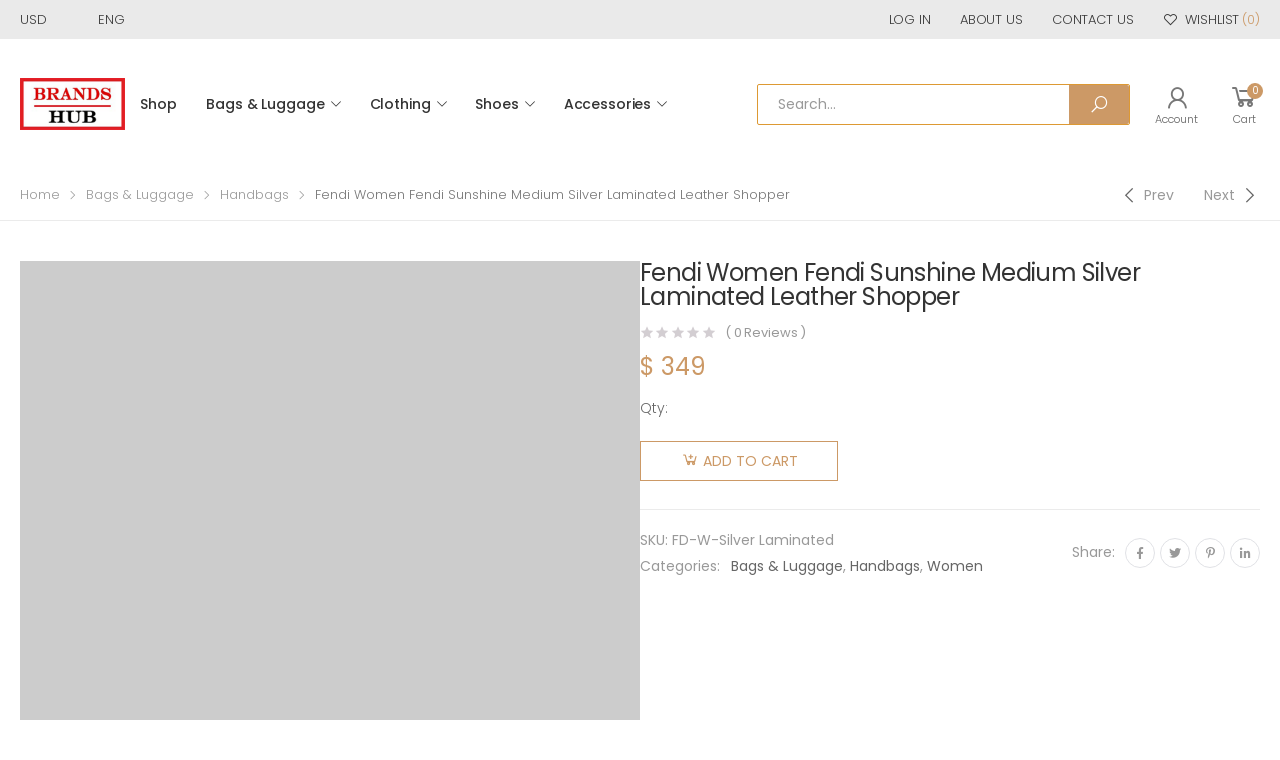

--- FILE ---
content_type: text/html; charset=UTF-8
request_url: https://brands-hub.ru/product/fendi-women-fendi-sunshine-medium-silver-laminated-leather-shopper/
body_size: 22783
content:

<!DOCTYPE html>
<html lang="en-US">
<head>
	
<!-- Google tag (gtag.js) -->
<script async src="https://www.googletagmanager.com/gtag/js?id=G-2LC5FWL0LM"></script>
<script>
  window.dataLayer = window.dataLayer || [];
  function gtag(){dataLayer.push(arguments);}
  gtag('js', new Date());

  gtag('config', 'G-2LC5FWL0LM');
</script>
	
	<meta charset="UTF-8">
	<!--[if IE]><meta http-equiv='X-UA-Compatible' content='IE=edge,chrome=1'><![endif]-->
	<meta name="viewport" content="width=device-width, initial-scale=1.0, minimum-scale=1.0">
	<link rel="profile" href="https://gmpg.org/xfn/11" />
	<link rel="pingback" href="https://brands-hub.ru/xmlrpc.php" />
					<script>document.documentElement.className = document.documentElement.className + ' yes-js js_active js'</script>
								<script type="text/javascript">
					WebFontConfig = {
						google: { families: [ 'Poppins:300,400,500,600,700,regular' ] }
					};
					(function(d) {
						var wf = d.createElement('script'), s = d.scripts[0];
						wf.src = 'https://brands-hub.ru/wp-content/themes/molla/assets/js/webfont.js';
						wf.async = true;
						s.parentNode.insertBefore(wf, s);
					})(document);
				</script>
				<meta name='robots' content='index, follow, max-image-preview:large, max-snippet:-1, max-video-preview:-1' />

	<!-- This site is optimized with the Yoast SEO plugin v20.2.1 - https://yoast.com/wordpress/plugins/seo/ -->
	<title>Fendi Women Fendi Sunshine Medium Silver Laminated Leather Shopper</title>
	<meta name="description" content="Fendi Women Fendi Sunshine Medium Silver Laminated Leather Shopper Luxury Designer Bag 90% OFF Sale Balenciga,Dior,Fendi,Hermes,Prada,YSL,Bulgari,Celine,Chloe,LOEWE,Givenchy" />
	<link rel="canonical" href="https://brands-hub.ru/product/fendi-women-fendi-sunshine-medium-silver-laminated-leather-shopper/" />
	<meta property="og:locale" content="en_US" />
	<meta property="og:type" content="article" />
	<meta property="og:title" content="Fendi Women Fendi Sunshine Medium Silver Laminated Leather Shopper" />
	<meta property="og:description" content="Fendi Women Fendi Sunshine Medium Silver Laminated Leather Shopper Luxury Designer Bag 90% OFF Sale Balenciga,Dior,Fendi,Hermes,Prada,YSL,Bulgari,Celine,Chloe,LOEWE,Givenchy" />
	<meta property="og:url" content="https://brands-hub.ru/product/fendi-women-fendi-sunshine-medium-silver-laminated-leather-shopper/" />
	<meta property="og:site_name" content="BRANDS-HUB" />
	<meta property="article:modified_time" content="2023-12-11T04:41:41+00:00" />
	<meta property="og:image" content="https://brands-hub.ru/wp-content/uploads/2022/04/Fendi-Women-Fendi-Sunshine-Medium-Silver-Laminated-Leather-Shopper-1.jpg" />
	<meta property="og:image:width" content="1000" />
	<meta property="og:image:height" content="1000" />
	<meta property="og:image:type" content="image/jpeg" />
	<meta name="twitter:card" content="summary_large_image" />
	<meta name="twitter:label1" content="Est. reading time" />
	<meta name="twitter:data1" content="1 minute" />
	<script type="application/ld+json" class="yoast-schema-graph">{"@context":"https://schema.org","@graph":[{"@type":"WebPage","@id":"https://brands-hub.ru/product/fendi-women-fendi-sunshine-medium-silver-laminated-leather-shopper/","url":"https://brands-hub.ru/product/fendi-women-fendi-sunshine-medium-silver-laminated-leather-shopper/","name":"Fendi Women Fendi Sunshine Medium Silver Laminated Leather Shopper","isPartOf":{"@id":"https://brands-hub.ru/#website"},"primaryImageOfPage":{"@id":"https://brands-hub.ru/product/fendi-women-fendi-sunshine-medium-silver-laminated-leather-shopper/#primaryimage"},"image":{"@id":"https://brands-hub.ru/product/fendi-women-fendi-sunshine-medium-silver-laminated-leather-shopper/#primaryimage"},"thumbnailUrl":"https://brands-hub.ru/wp-content/uploads/2022/04/Fendi-Women-Fendi-Sunshine-Medium-Silver-Laminated-Leather-Shopper-1.jpg","datePublished":"2022-04-01T08:41:46+00:00","dateModified":"2023-12-11T04:41:41+00:00","description":"Fendi Women Fendi Sunshine Medium Silver Laminated Leather Shopper Luxury Designer Bag 90% OFF Sale Balenciga,Dior,Fendi,Hermes,Prada,YSL,Bulgari,Celine,Chloe,LOEWE,Givenchy","breadcrumb":{"@id":"https://brands-hub.ru/product/fendi-women-fendi-sunshine-medium-silver-laminated-leather-shopper/#breadcrumb"},"inLanguage":"en-US","potentialAction":[{"@type":"ReadAction","target":["https://brands-hub.ru/product/fendi-women-fendi-sunshine-medium-silver-laminated-leather-shopper/"]}]},{"@type":"ImageObject","inLanguage":"en-US","@id":"https://brands-hub.ru/product/fendi-women-fendi-sunshine-medium-silver-laminated-leather-shopper/#primaryimage","url":"https://brands-hub.ru/wp-content/uploads/2022/04/Fendi-Women-Fendi-Sunshine-Medium-Silver-Laminated-Leather-Shopper-1.jpg","contentUrl":"https://brands-hub.ru/wp-content/uploads/2022/04/Fendi-Women-Fendi-Sunshine-Medium-Silver-Laminated-Leather-Shopper-1.jpg","width":1000,"height":1000,"caption":"Fendi Women Fendi Sunshine Medium Silver Laminated Leather Shopper"},{"@type":"BreadcrumbList","@id":"https://brands-hub.ru/product/fendi-women-fendi-sunshine-medium-silver-laminated-leather-shopper/#breadcrumb","itemListElement":[{"@type":"ListItem","position":1,"name":"Home","item":"https://brands-hub.ru/"},{"@type":"ListItem","position":2,"name":"Shop","item":"https://brands-hub.ru/shop/"},{"@type":"ListItem","position":3,"name":"Fendi Women Fendi Sunshine Medium Silver Laminated Leather Shopper"}]},{"@type":"WebSite","@id":"https://brands-hub.ru/#website","url":"https://brands-hub.ru/","name":"BRANDS-HUB","description":"Home of All Luxury Brands.","potentialAction":[{"@type":"SearchAction","target":{"@type":"EntryPoint","urlTemplate":"https://brands-hub.ru/?s={search_term_string}"},"query-input":"required name=search_term_string"}],"inLanguage":"en-US"}]}</script>
	<!-- / Yoast SEO plugin. -->


<link rel='dns-prefetch' href='//s.w.org' />
<script>
window._wpemojiSettings = {"baseUrl":"https:\/\/s.w.org\/images\/core\/emoji\/14.0.0\/72x72\/","ext":".png","svgUrl":"https:\/\/s.w.org\/images\/core\/emoji\/14.0.0\/svg\/","svgExt":".svg","source":{"concatemoji":"https:\/\/brands-hub.ru\/wp-includes\/js\/wp-emoji-release.min.js?ver=4873964d215f542d531a3639ed8540eb"}};
/*! This file is auto-generated */
!function(e,a,t){var n,r,o,i=a.createElement("canvas"),p=i.getContext&&i.getContext("2d");function s(e,t){var a=String.fromCharCode,e=(p.clearRect(0,0,i.width,i.height),p.fillText(a.apply(this,e),0,0),i.toDataURL());return p.clearRect(0,0,i.width,i.height),p.fillText(a.apply(this,t),0,0),e===i.toDataURL()}function c(e){var t=a.createElement("script");t.src=e,t.defer=t.type="text/javascript",a.getElementsByTagName("head")[0].appendChild(t)}for(o=Array("flag","emoji"),t.supports={everything:!0,everythingExceptFlag:!0},r=0;r<o.length;r++)t.supports[o[r]]=function(e){if(!p||!p.fillText)return!1;switch(p.textBaseline="top",p.font="600 32px Arial",e){case"flag":return s([127987,65039,8205,9895,65039],[127987,65039,8203,9895,65039])?!1:!s([55356,56826,55356,56819],[55356,56826,8203,55356,56819])&&!s([55356,57332,56128,56423,56128,56418,56128,56421,56128,56430,56128,56423,56128,56447],[55356,57332,8203,56128,56423,8203,56128,56418,8203,56128,56421,8203,56128,56430,8203,56128,56423,8203,56128,56447]);case"emoji":return!s([129777,127995,8205,129778,127999],[129777,127995,8203,129778,127999])}return!1}(o[r]),t.supports.everything=t.supports.everything&&t.supports[o[r]],"flag"!==o[r]&&(t.supports.everythingExceptFlag=t.supports.everythingExceptFlag&&t.supports[o[r]]);t.supports.everythingExceptFlag=t.supports.everythingExceptFlag&&!t.supports.flag,t.DOMReady=!1,t.readyCallback=function(){t.DOMReady=!0},t.supports.everything||(n=function(){t.readyCallback()},a.addEventListener?(a.addEventListener("DOMContentLoaded",n,!1),e.addEventListener("load",n,!1)):(e.attachEvent("onload",n),a.attachEvent("onreadystatechange",function(){"complete"===a.readyState&&t.readyCallback()})),(e=t.source||{}).concatemoji?c(e.concatemoji):e.wpemoji&&e.twemoji&&(c(e.twemoji),c(e.wpemoji)))}(window,document,window._wpemojiSettings);
</script>
<style>
img.wp-smiley,
img.emoji {
	display: inline !important;
	border: none !important;
	box-shadow: none !important;
	height: 1em !important;
	width: 1em !important;
	margin: 0 0.07em !important;
	vertical-align: -0.1em !important;
	background: none !important;
	padding: 0 !important;
}
</style>
	<link rel='stylesheet' id='litespeed-cache-dummy-css'  href='https://brands-hub.ru/wp-content/plugins/litespeed-cache/assets/css/litespeed-dummy.css?ver=4873964d215f542d531a3639ed8540eb' media='all' />
<link rel='stylesheet' id='wp-block-library-css'  href='https://brands-hub.ru/wp-includes/css/dist/block-library/style.min.css?ver=4873964d215f542d531a3639ed8540eb' media='all' />
<style id='wp-block-library-theme-inline-css'>
.wp-block-audio figcaption{color:#555;font-size:13px;text-align:center}.is-dark-theme .wp-block-audio figcaption{color:hsla(0,0%,100%,.65)}.wp-block-code{border:1px solid #ccc;border-radius:4px;font-family:Menlo,Consolas,monaco,monospace;padding:.8em 1em}.wp-block-embed figcaption{color:#555;font-size:13px;text-align:center}.is-dark-theme .wp-block-embed figcaption{color:hsla(0,0%,100%,.65)}.blocks-gallery-caption{color:#555;font-size:13px;text-align:center}.is-dark-theme .blocks-gallery-caption{color:hsla(0,0%,100%,.65)}.wp-block-image figcaption{color:#555;font-size:13px;text-align:center}.is-dark-theme .wp-block-image figcaption{color:hsla(0,0%,100%,.65)}.wp-block-pullquote{border-top:4px solid;border-bottom:4px solid;margin-bottom:1.75em;color:currentColor}.wp-block-pullquote__citation,.wp-block-pullquote cite,.wp-block-pullquote footer{color:currentColor;text-transform:uppercase;font-size:.8125em;font-style:normal}.wp-block-quote{border-left:.25em solid;margin:0 0 1.75em;padding-left:1em}.wp-block-quote cite,.wp-block-quote footer{color:currentColor;font-size:.8125em;position:relative;font-style:normal}.wp-block-quote.has-text-align-right{border-left:none;border-right:.25em solid;padding-left:0;padding-right:1em}.wp-block-quote.has-text-align-center{border:none;padding-left:0}.wp-block-quote.is-large,.wp-block-quote.is-style-large,.wp-block-quote.is-style-plain{border:none}.wp-block-search .wp-block-search__label{font-weight:700}:where(.wp-block-group.has-background){padding:1.25em 2.375em}.wp-block-separator.has-css-opacity{opacity:.4}.wp-block-separator{border:none;border-bottom:2px solid;margin-left:auto;margin-right:auto}.wp-block-separator.has-alpha-channel-opacity{opacity:1}.wp-block-separator:not(.is-style-wide):not(.is-style-dots){width:100px}.wp-block-separator.has-background:not(.is-style-dots){border-bottom:none;height:1px}.wp-block-separator.has-background:not(.is-style-wide):not(.is-style-dots){height:2px}.wp-block-table thead{border-bottom:3px solid}.wp-block-table tfoot{border-top:3px solid}.wp-block-table td,.wp-block-table th{padding:.5em;border:1px solid;word-break:normal}.wp-block-table figcaption{color:#555;font-size:13px;text-align:center}.is-dark-theme .wp-block-table figcaption{color:hsla(0,0%,100%,.65)}.wp-block-video figcaption{color:#555;font-size:13px;text-align:center}.is-dark-theme .wp-block-video figcaption{color:hsla(0,0%,100%,.65)}.wp-block-template-part.has-background{padding:1.25em 2.375em;margin-top:0;margin-bottom:0}
</style>
<link rel='stylesheet' id='wc-blocks-vendors-style-css'  href='https://brands-hub.ru/wp-content/plugins/woocommerce/packages/woocommerce-blocks/build/wc-blocks-vendors-style.css?ver=10.0.4' media='all' />
<link rel='stylesheet' id='wc-blocks-style-css'  href='https://brands-hub.ru/wp-content/plugins/woocommerce/packages/woocommerce-blocks/build/wc-blocks-style.css?ver=10.0.4' media='all' />
<link rel='stylesheet' id='yith-wcan-shortcodes-css'  href='https://brands-hub.ru/wp-content/plugins/yith-woocommerce-ajax-navigation/assets/css/shortcodes.css?ver=4.21.0' media='all' />
<style id='yith-wcan-shortcodes-inline-css'>
:root{
	--yith-wcan-filters_colors_titles: #434343;
	--yith-wcan-filters_colors_background: #FFFFFF;
	--yith-wcan-filters_colors_accent: #A7144C;
	--yith-wcan-filters_colors_accent_r: 167;
	--yith-wcan-filters_colors_accent_g: 20;
	--yith-wcan-filters_colors_accent_b: 76;
	--yith-wcan-color_swatches_border_radius: 100%;
	--yith-wcan-color_swatches_size: 30px;
	--yith-wcan-labels_style_background: #FFFFFF;
	--yith-wcan-labels_style_background_hover: #A7144C;
	--yith-wcan-labels_style_background_active: #A7144C;
	--yith-wcan-labels_style_text: #434343;
	--yith-wcan-labels_style_text_hover: #FFFFFF;
	--yith-wcan-labels_style_text_active: #FFFFFF;
	--yith-wcan-anchors_style_text: #434343;
	--yith-wcan-anchors_style_text_hover: #A7144C;
	--yith-wcan-anchors_style_text_active: #A7144C;
}
</style>
<style id='global-styles-inline-css'>
body{--wp--preset--color--black: #000000;--wp--preset--color--cyan-bluish-gray: #abb8c3;--wp--preset--color--white: #ffffff;--wp--preset--color--pale-pink: #f78da7;--wp--preset--color--vivid-red: #cf2e2e;--wp--preset--color--luminous-vivid-orange: #ff6900;--wp--preset--color--luminous-vivid-amber: #fcb900;--wp--preset--color--light-green-cyan: #7bdcb5;--wp--preset--color--vivid-green-cyan: #00d084;--wp--preset--color--pale-cyan-blue: #8ed1fc;--wp--preset--color--vivid-cyan-blue: #0693e3;--wp--preset--color--vivid-purple: #9b51e0;--wp--preset--color--primary: #c96;--wp--preset--color--secondary: #a6c76c;--wp--preset--color--alert: #d9534f;--wp--preset--color--dark: #333;--wp--preset--color--light: #fff;--wp--preset--gradient--vivid-cyan-blue-to-vivid-purple: linear-gradient(135deg,rgba(6,147,227,1) 0%,rgb(155,81,224) 100%);--wp--preset--gradient--light-green-cyan-to-vivid-green-cyan: linear-gradient(135deg,rgb(122,220,180) 0%,rgb(0,208,130) 100%);--wp--preset--gradient--luminous-vivid-amber-to-luminous-vivid-orange: linear-gradient(135deg,rgba(252,185,0,1) 0%,rgba(255,105,0,1) 100%);--wp--preset--gradient--luminous-vivid-orange-to-vivid-red: linear-gradient(135deg,rgba(255,105,0,1) 0%,rgb(207,46,46) 100%);--wp--preset--gradient--very-light-gray-to-cyan-bluish-gray: linear-gradient(135deg,rgb(238,238,238) 0%,rgb(169,184,195) 100%);--wp--preset--gradient--cool-to-warm-spectrum: linear-gradient(135deg,rgb(74,234,220) 0%,rgb(151,120,209) 20%,rgb(207,42,186) 40%,rgb(238,44,130) 60%,rgb(251,105,98) 80%,rgb(254,248,76) 100%);--wp--preset--gradient--blush-light-purple: linear-gradient(135deg,rgb(255,206,236) 0%,rgb(152,150,240) 100%);--wp--preset--gradient--blush-bordeaux: linear-gradient(135deg,rgb(254,205,165) 0%,rgb(254,45,45) 50%,rgb(107,0,62) 100%);--wp--preset--gradient--luminous-dusk: linear-gradient(135deg,rgb(255,203,112) 0%,rgb(199,81,192) 50%,rgb(65,88,208) 100%);--wp--preset--gradient--pale-ocean: linear-gradient(135deg,rgb(255,245,203) 0%,rgb(182,227,212) 50%,rgb(51,167,181) 100%);--wp--preset--gradient--electric-grass: linear-gradient(135deg,rgb(202,248,128) 0%,rgb(113,206,126) 100%);--wp--preset--gradient--midnight: linear-gradient(135deg,rgb(2,3,129) 0%,rgb(40,116,252) 100%);--wp--preset--duotone--dark-grayscale: url('#wp-duotone-dark-grayscale');--wp--preset--duotone--grayscale: url('#wp-duotone-grayscale');--wp--preset--duotone--purple-yellow: url('#wp-duotone-purple-yellow');--wp--preset--duotone--blue-red: url('#wp-duotone-blue-red');--wp--preset--duotone--midnight: url('#wp-duotone-midnight');--wp--preset--duotone--magenta-yellow: url('#wp-duotone-magenta-yellow');--wp--preset--duotone--purple-green: url('#wp-duotone-purple-green');--wp--preset--duotone--blue-orange: url('#wp-duotone-blue-orange');--wp--preset--font-size--small: 13px;--wp--preset--font-size--medium: 20px;--wp--preset--font-size--large: 36px;--wp--preset--font-size--x-large: 42px;}.has-black-color{color: var(--wp--preset--color--black) !important;}.has-cyan-bluish-gray-color{color: var(--wp--preset--color--cyan-bluish-gray) !important;}.has-white-color{color: var(--wp--preset--color--white) !important;}.has-pale-pink-color{color: var(--wp--preset--color--pale-pink) !important;}.has-vivid-red-color{color: var(--wp--preset--color--vivid-red) !important;}.has-luminous-vivid-orange-color{color: var(--wp--preset--color--luminous-vivid-orange) !important;}.has-luminous-vivid-amber-color{color: var(--wp--preset--color--luminous-vivid-amber) !important;}.has-light-green-cyan-color{color: var(--wp--preset--color--light-green-cyan) !important;}.has-vivid-green-cyan-color{color: var(--wp--preset--color--vivid-green-cyan) !important;}.has-pale-cyan-blue-color{color: var(--wp--preset--color--pale-cyan-blue) !important;}.has-vivid-cyan-blue-color{color: var(--wp--preset--color--vivid-cyan-blue) !important;}.has-vivid-purple-color{color: var(--wp--preset--color--vivid-purple) !important;}.has-black-background-color{background-color: var(--wp--preset--color--black) !important;}.has-cyan-bluish-gray-background-color{background-color: var(--wp--preset--color--cyan-bluish-gray) !important;}.has-white-background-color{background-color: var(--wp--preset--color--white) !important;}.has-pale-pink-background-color{background-color: var(--wp--preset--color--pale-pink) !important;}.has-vivid-red-background-color{background-color: var(--wp--preset--color--vivid-red) !important;}.has-luminous-vivid-orange-background-color{background-color: var(--wp--preset--color--luminous-vivid-orange) !important;}.has-luminous-vivid-amber-background-color{background-color: var(--wp--preset--color--luminous-vivid-amber) !important;}.has-light-green-cyan-background-color{background-color: var(--wp--preset--color--light-green-cyan) !important;}.has-vivid-green-cyan-background-color{background-color: var(--wp--preset--color--vivid-green-cyan) !important;}.has-pale-cyan-blue-background-color{background-color: var(--wp--preset--color--pale-cyan-blue) !important;}.has-vivid-cyan-blue-background-color{background-color: var(--wp--preset--color--vivid-cyan-blue) !important;}.has-vivid-purple-background-color{background-color: var(--wp--preset--color--vivid-purple) !important;}.has-black-border-color{border-color: var(--wp--preset--color--black) !important;}.has-cyan-bluish-gray-border-color{border-color: var(--wp--preset--color--cyan-bluish-gray) !important;}.has-white-border-color{border-color: var(--wp--preset--color--white) !important;}.has-pale-pink-border-color{border-color: var(--wp--preset--color--pale-pink) !important;}.has-vivid-red-border-color{border-color: var(--wp--preset--color--vivid-red) !important;}.has-luminous-vivid-orange-border-color{border-color: var(--wp--preset--color--luminous-vivid-orange) !important;}.has-luminous-vivid-amber-border-color{border-color: var(--wp--preset--color--luminous-vivid-amber) !important;}.has-light-green-cyan-border-color{border-color: var(--wp--preset--color--light-green-cyan) !important;}.has-vivid-green-cyan-border-color{border-color: var(--wp--preset--color--vivid-green-cyan) !important;}.has-pale-cyan-blue-border-color{border-color: var(--wp--preset--color--pale-cyan-blue) !important;}.has-vivid-cyan-blue-border-color{border-color: var(--wp--preset--color--vivid-cyan-blue) !important;}.has-vivid-purple-border-color{border-color: var(--wp--preset--color--vivid-purple) !important;}.has-vivid-cyan-blue-to-vivid-purple-gradient-background{background: var(--wp--preset--gradient--vivid-cyan-blue-to-vivid-purple) !important;}.has-light-green-cyan-to-vivid-green-cyan-gradient-background{background: var(--wp--preset--gradient--light-green-cyan-to-vivid-green-cyan) !important;}.has-luminous-vivid-amber-to-luminous-vivid-orange-gradient-background{background: var(--wp--preset--gradient--luminous-vivid-amber-to-luminous-vivid-orange) !important;}.has-luminous-vivid-orange-to-vivid-red-gradient-background{background: var(--wp--preset--gradient--luminous-vivid-orange-to-vivid-red) !important;}.has-very-light-gray-to-cyan-bluish-gray-gradient-background{background: var(--wp--preset--gradient--very-light-gray-to-cyan-bluish-gray) !important;}.has-cool-to-warm-spectrum-gradient-background{background: var(--wp--preset--gradient--cool-to-warm-spectrum) !important;}.has-blush-light-purple-gradient-background{background: var(--wp--preset--gradient--blush-light-purple) !important;}.has-blush-bordeaux-gradient-background{background: var(--wp--preset--gradient--blush-bordeaux) !important;}.has-luminous-dusk-gradient-background{background: var(--wp--preset--gradient--luminous-dusk) !important;}.has-pale-ocean-gradient-background{background: var(--wp--preset--gradient--pale-ocean) !important;}.has-electric-grass-gradient-background{background: var(--wp--preset--gradient--electric-grass) !important;}.has-midnight-gradient-background{background: var(--wp--preset--gradient--midnight) !important;}.has-small-font-size{font-size: var(--wp--preset--font-size--small) !important;}.has-medium-font-size{font-size: var(--wp--preset--font-size--medium) !important;}.has-large-font-size{font-size: var(--wp--preset--font-size--large) !important;}.has-x-large-font-size{font-size: var(--wp--preset--font-size--x-large) !important;}
</style>
<link rel='stylesheet' id='photoswipe-css'  href='https://brands-hub.ru/wp-content/plugins/woocommerce/assets/css/photoswipe/photoswipe.min.css?ver=7.7.0' media='all' />
<link rel='stylesheet' id='photoswipe-default-skin-css'  href='https://brands-hub.ru/wp-content/plugins/woocommerce/assets/css/photoswipe/default-skin/default-skin.min.css?ver=7.7.0' media='all' />
<link rel='stylesheet' id='woocommerce-layout-css'  href='https://brands-hub.ru/wp-content/plugins/woocommerce/assets/css/woocommerce-layout.css?ver=7.7.0' media='all' />
<link rel='stylesheet' id='woocommerce-smallscreen-css'  href='https://brands-hub.ru/wp-content/plugins/woocommerce/assets/css/woocommerce-smallscreen.css?ver=7.7.0' media='only screen and (max-width: 768px)' />
<link rel='stylesheet' id='woocommerce-general-css'  href='https://brands-hub.ru/wp-content/plugins/woocommerce/assets/css/woocommerce.css?ver=7.7.0' media='all' />
<style id='woocommerce-inline-inline-css'>
.woocommerce form .form-row .required { visibility: visible; }
</style>
<link rel='stylesheet' id='yith_wcas_frontend-css'  href='https://brands-hub.ru/wp-content/plugins/yith-woocommerce-ajax-search/assets/css/yith_wcas_ajax_search.css?ver=1.34.0' media='all' />
<link rel='stylesheet' id='animate-css'  href='https://brands-hub.ru/wp-content/themes/molla/assets/vendor/animate/animate.min.css?ver=4873964d215f542d531a3639ed8540eb' media='all' />
<link rel='stylesheet' id='plugins-css'  href='https://brands-hub.ru/wp-content/themes/molla/assets/css/plugins/plugins.css?ver=4873964d215f542d531a3639ed8540eb' media='all' />
<link rel='stylesheet' id='font-awesome-all-css'  href='https://brands-hub.ru/wp-content/themes/molla/assets/vendor/font-awesome/optimized/css/optimized.css?ver=4873964d215f542d531a3639ed8540eb' media='all' />
<link rel='stylesheet' id='molla-font-icon-css'  href='https://brands-hub.ru/wp-content/themes/molla/assets/vendor/molla-fonts/css/font-icons-optimized.css?ver=4873964d215f542d531a3639ed8540eb' media='all' />
<link rel='stylesheet' id='molla-theme-css'  href='https://brands-hub.ru/wp-content/themes/molla/assets/css/frontend/theme.css?ver=1.4.1' media='all' />
<link rel='stylesheet' id='molla-dynamic-style-css'  href='https://brands-hub.ru/wp-content/uploads/molla_css/dynamic_style.css?ver=4873964d215f542d531a3639ed8540eb' media='all' />
<link rel='stylesheet' id='molla-style-css'  href='https://brands-hub.ru/wp-content/themes/molla/style.css?ver=4873964d215f542d531a3639ed8540eb' media='all' />
<style id='molla-style-inline-css'>
.header-top{font-size:1.3rem;font-weight:300}.header #menu-main-menu{margin-left:3.5rem}#menu-main-menu .sf-with-ul>a:after{font-size:1rem}#menu-main-menu.sf-arrows >li>a:after{right:1.5rem}.menu >li >a,.nav-dropdown li >a{text-transform:uppercase}.header-dropdown.sf-arrows li>a{padding-right:2.2rem}.sf-arrows .sf-with-ul>a:after{font-size:1.2rem}.menu>li>a{padding:3.95rem 1.5rem}.menu li + li{margin:0}.header-main .header-right >*{margin-right:2.5rem}.header-main .header-right >*:last-child{margin:0}.header-col>*{margin-right:2.9rem}
</style>
<link rel='stylesheet' id='molla-skeleton-css-css'  href='https://brands-hub.ru/wp-content/themes/molla/inc/lib/pro/skeleton/skeleton.css?ver=4873964d215f542d531a3639ed8540eb' media='all' />
<script type="text/template" id="tmpl-variation-template">
	<div class="woocommerce-variation-description">{{{ data.variation.variation_description }}}</div>
	<div class="woocommerce-variation-price">{{{ data.variation.price_html }}}</div>
	<div class="woocommerce-variation-availability">{{{ data.variation.availability_html }}}</div>
</script>
<script type="text/template" id="tmpl-unavailable-variation-template">
	<p>Sorry, this product is unavailable. Please choose a different combination.</p>
</script>
<script src='https://brands-hub.ru/wp-includes/js/jquery/jquery.min.js?ver=3.6.0' id='jquery-core-js'></script>
<script src='https://brands-hub.ru/wp-includes/js/jquery/jquery-migrate.min.js?ver=3.3.2' id='jquery-migrate-js'></script>
<link rel="https://api.w.org/" href="https://brands-hub.ru/wp-json/" /><link rel="alternate" type="application/json" href="https://brands-hub.ru/wp-json/wp/v2/product/127903" /><link rel="EditURI" type="application/rsd+xml" title="RSD" href="https://brands-hub.ru/xmlrpc.php?rsd" />
<link rel="wlwmanifest" type="application/wlwmanifest+xml" href="https://brands-hub.ru/wp-includes/wlwmanifest.xml" /> 

<link rel='shortlink' href='https://brands-hub.ru/?p=127903' />
<link rel="alternate" type="application/json+oembed" href="https://brands-hub.ru/wp-json/oembed/1.0/embed?url=https%3A%2F%2Fbrands-hub.ru%2Fproduct%2Ffendi-women-fendi-sunshine-medium-silver-laminated-leather-shopper%2F" />
<link rel="alternate" type="text/xml+oembed" href="https://brands-hub.ru/wp-json/oembed/1.0/embed?url=https%3A%2F%2Fbrands-hub.ru%2Fproduct%2Ffendi-women-fendi-sunshine-medium-silver-laminated-leather-shopper%2F&#038;format=xml" />
	<noscript><style>.woocommerce-product-gallery{ opacity: 1 !important; }</style></noscript>
	<link rel="icon" href="https://brands-hub.ru/wp-content/uploads/2021/02/cropped-BRANDS-HUB-ICON-32x32.jpg" sizes="32x32" />
<link rel="icon" href="https://brands-hub.ru/wp-content/uploads/2021/02/cropped-BRANDS-HUB-ICON-192x192.jpg" sizes="192x192" />
<link rel="apple-touch-icon" href="https://brands-hub.ru/wp-content/uploads/2021/02/cropped-BRANDS-HUB-ICON-180x180.jpg" />
<meta name="msapplication-TileImage" content="https://brands-hub.ru/wp-content/uploads/2021/02/cropped-BRANDS-HUB-ICON-270x270.jpg" />
<style id="kirki-inline-styles"></style></head>

<body class="product-template-default single single-product postid-127903 wp-embed-responsive theme-molla woocommerce woocommerce-page woocommerce-no-js yith-wcan-free elementor-default elementor-kit-267752">
<svg xmlns="http://www.w3.org/2000/svg" viewBox="0 0 0 0" width="0" height="0" focusable="false" role="none" style="visibility: hidden; position: absolute; left: -9999px; overflow: hidden;" ><defs><filter id="wp-duotone-dark-grayscale"><feColorMatrix color-interpolation-filters="sRGB" type="matrix" values=" .299 .587 .114 0 0 .299 .587 .114 0 0 .299 .587 .114 0 0 .299 .587 .114 0 0 " /><feComponentTransfer color-interpolation-filters="sRGB" ><feFuncR type="table" tableValues="0 0.49803921568627" /><feFuncG type="table" tableValues="0 0.49803921568627" /><feFuncB type="table" tableValues="0 0.49803921568627" /><feFuncA type="table" tableValues="1 1" /></feComponentTransfer><feComposite in2="SourceGraphic" operator="in" /></filter></defs></svg><svg xmlns="http://www.w3.org/2000/svg" viewBox="0 0 0 0" width="0" height="0" focusable="false" role="none" style="visibility: hidden; position: absolute; left: -9999px; overflow: hidden;" ><defs><filter id="wp-duotone-grayscale"><feColorMatrix color-interpolation-filters="sRGB" type="matrix" values=" .299 .587 .114 0 0 .299 .587 .114 0 0 .299 .587 .114 0 0 .299 .587 .114 0 0 " /><feComponentTransfer color-interpolation-filters="sRGB" ><feFuncR type="table" tableValues="0 1" /><feFuncG type="table" tableValues="0 1" /><feFuncB type="table" tableValues="0 1" /><feFuncA type="table" tableValues="1 1" /></feComponentTransfer><feComposite in2="SourceGraphic" operator="in" /></filter></defs></svg><svg xmlns="http://www.w3.org/2000/svg" viewBox="0 0 0 0" width="0" height="0" focusable="false" role="none" style="visibility: hidden; position: absolute; left: -9999px; overflow: hidden;" ><defs><filter id="wp-duotone-purple-yellow"><feColorMatrix color-interpolation-filters="sRGB" type="matrix" values=" .299 .587 .114 0 0 .299 .587 .114 0 0 .299 .587 .114 0 0 .299 .587 .114 0 0 " /><feComponentTransfer color-interpolation-filters="sRGB" ><feFuncR type="table" tableValues="0.54901960784314 0.98823529411765" /><feFuncG type="table" tableValues="0 1" /><feFuncB type="table" tableValues="0.71764705882353 0.25490196078431" /><feFuncA type="table" tableValues="1 1" /></feComponentTransfer><feComposite in2="SourceGraphic" operator="in" /></filter></defs></svg><svg xmlns="http://www.w3.org/2000/svg" viewBox="0 0 0 0" width="0" height="0" focusable="false" role="none" style="visibility: hidden; position: absolute; left: -9999px; overflow: hidden;" ><defs><filter id="wp-duotone-blue-red"><feColorMatrix color-interpolation-filters="sRGB" type="matrix" values=" .299 .587 .114 0 0 .299 .587 .114 0 0 .299 .587 .114 0 0 .299 .587 .114 0 0 " /><feComponentTransfer color-interpolation-filters="sRGB" ><feFuncR type="table" tableValues="0 1" /><feFuncG type="table" tableValues="0 0.27843137254902" /><feFuncB type="table" tableValues="0.5921568627451 0.27843137254902" /><feFuncA type="table" tableValues="1 1" /></feComponentTransfer><feComposite in2="SourceGraphic" operator="in" /></filter></defs></svg><svg xmlns="http://www.w3.org/2000/svg" viewBox="0 0 0 0" width="0" height="0" focusable="false" role="none" style="visibility: hidden; position: absolute; left: -9999px; overflow: hidden;" ><defs><filter id="wp-duotone-midnight"><feColorMatrix color-interpolation-filters="sRGB" type="matrix" values=" .299 .587 .114 0 0 .299 .587 .114 0 0 .299 .587 .114 0 0 .299 .587 .114 0 0 " /><feComponentTransfer color-interpolation-filters="sRGB" ><feFuncR type="table" tableValues="0 0" /><feFuncG type="table" tableValues="0 0.64705882352941" /><feFuncB type="table" tableValues="0 1" /><feFuncA type="table" tableValues="1 1" /></feComponentTransfer><feComposite in2="SourceGraphic" operator="in" /></filter></defs></svg><svg xmlns="http://www.w3.org/2000/svg" viewBox="0 0 0 0" width="0" height="0" focusable="false" role="none" style="visibility: hidden; position: absolute; left: -9999px; overflow: hidden;" ><defs><filter id="wp-duotone-magenta-yellow"><feColorMatrix color-interpolation-filters="sRGB" type="matrix" values=" .299 .587 .114 0 0 .299 .587 .114 0 0 .299 .587 .114 0 0 .299 .587 .114 0 0 " /><feComponentTransfer color-interpolation-filters="sRGB" ><feFuncR type="table" tableValues="0.78039215686275 1" /><feFuncG type="table" tableValues="0 0.94901960784314" /><feFuncB type="table" tableValues="0.35294117647059 0.47058823529412" /><feFuncA type="table" tableValues="1 1" /></feComponentTransfer><feComposite in2="SourceGraphic" operator="in" /></filter></defs></svg><svg xmlns="http://www.w3.org/2000/svg" viewBox="0 0 0 0" width="0" height="0" focusable="false" role="none" style="visibility: hidden; position: absolute; left: -9999px; overflow: hidden;" ><defs><filter id="wp-duotone-purple-green"><feColorMatrix color-interpolation-filters="sRGB" type="matrix" values=" .299 .587 .114 0 0 .299 .587 .114 0 0 .299 .587 .114 0 0 .299 .587 .114 0 0 " /><feComponentTransfer color-interpolation-filters="sRGB" ><feFuncR type="table" tableValues="0.65098039215686 0.40392156862745" /><feFuncG type="table" tableValues="0 1" /><feFuncB type="table" tableValues="0.44705882352941 0.4" /><feFuncA type="table" tableValues="1 1" /></feComponentTransfer><feComposite in2="SourceGraphic" operator="in" /></filter></defs></svg><svg xmlns="http://www.w3.org/2000/svg" viewBox="0 0 0 0" width="0" height="0" focusable="false" role="none" style="visibility: hidden; position: absolute; left: -9999px; overflow: hidden;" ><defs><filter id="wp-duotone-blue-orange"><feColorMatrix color-interpolation-filters="sRGB" type="matrix" values=" .299 .587 .114 0 0 .299 .587 .114 0 0 .299 .587 .114 0 0 .299 .587 .114 0 0 " /><feComponentTransfer color-interpolation-filters="sRGB" ><feFuncR type="table" tableValues="0.098039215686275 1" /><feFuncG type="table" tableValues="0 0.66274509803922" /><feFuncB type="table" tableValues="0.84705882352941 0.41960784313725" /><feFuncA type="table" tableValues="1 1" /></feComponentTransfer><feComposite in2="SourceGraphic" operator="in" /></filter></defs></svg>	<div class="loading-overlay">
		<div class="bounce-loader">
			<div class="bounce1"></div>
			<div class="bounce2"></div>
			<div class="bounce3"></div>
		</div>
	</div>

	<div class="page-wrapper">
		
<header class="header">
	<div class="header-row"><div class='header-top'><div class='container-fluid'><div class='inner-wrap'><div class='header-col header-left hidden-mob'><ul id="menu-currency-switcher-menu" class="nav header-dropdown sf-arrows"><li id="menu-item-46942" class="menu-item menu-item-type-custom menu-item-object-custom menu-item-46942"><a href="#">USD</a></li>
</ul><ul id="menu-language-switcher-menu" class="nav header-dropdown sf-arrows"><li id="menu-item-46945" class="menu-item menu-item-type-custom menu-item-object-custom menu-item-46945"><a href="#">ENG</a></li>
</ul></div><div class='header-col header-left hidden-desktop'><button class="mobile-menu-toggler">
	<i class="icon-bars"></i>
</button>
</div><div class='header-col header-center hidden-desktop'><h1 class="logo">
	<a href="https://brands-hub.ru/">
		<img src="https://brandshub.nl/wp-content/uploads/2022/07/BRANDSHUB-Logo-300.png" alt="BRANDS-HUB" srcset="https://brandshub.nl/wp-content/uploads/2022/07/BRANDSHUB-Logo-300.png 2x" width="105" >
	</a>
</h1>
</div><div class='header-col header-right hidden-mob'><ul class="nav top-menu sf-arrows">
	<li class="top-link">
		<a href="#">Links</a>
		<ul class="nav nav-dropdown">
			<li class="account-links"><a class="header-link login-link" href="https://brands-hub.ru/my-account/">Log In</a></li><li id="menu-item-47048" class="menu-item menu-item-type-custom menu-item-object-custom menu-item-47048"><a href="https://brands-hub.ru/about-us/">About us</a></li>
<li id="menu-item-47049" class="menu-item menu-item-type-custom menu-item-object-custom menu-item-47049"><a href="https://brands-hub.ru/contact/">Contact us</a></li>
	<li class="wishlist-inline">
		<a href="https://brands-hub.ru/wishlist/">
			<i class="icon-heart-o"></i>
			Wishlist			<span class="wishlist-count">(0)</span>
		</a>
	</li>
			</ul>
	</li>
</ul>
</div><div class='header-col header-right hidden-desktop'><div class="shop-icons">
		<div class="shop-icon account type-full ">
			<a href="https://brands-hub.ru/my-account/">
				<div class="icon">
					<i class="icon-user"></i>
				</div>
				<p class="custom-label">Account</p>
			</a>
		</div>
				<div class="shop-icon dropdown cart cart-dropdown type-full  price-hidden">
			<a href="https://brands-hub.ru/cart/" class="dropdown-toggle">
				<div class="icon">
					<i class="icon-shopping-cart"></i>
											<span class="cart-count">0</span>
									</div>
				<p class="custom-label">Cart</p>
			</a>
						<span class="cart-price"></span>
			<div class="cart-popup widget_shopping_cart dropdown-menu with-arrows">
							<div class="widget_shopping_cart_content">
									<div class="cart-loading"></div>
								</div>
			</div>
		</div>
		</div>
</div></div></div></div></div><div class="header-row"><div class='header-main'><div class='container-fluid'><div class='inner-wrap'><div class='header-col header-left hidden-mob'><button class="mobile-menu-toggler">
	<i class="icon-bars"></i>
</button>
<h1 class="logo">
	<a href="https://brands-hub.ru/">
		<img src="https://brandshub.nl/wp-content/uploads/2022/07/BRANDSHUB-Logo-300.png" alt="BRANDS-HUB" srcset="https://brandshub.nl/wp-content/uploads/2022/07/BRANDSHUB-Logo-300.png 2x" width="105" >
	</a>
</h1>
<ul id="menu-main" class="menu menu-skin1 sf-arrows scale-eff bottom-scale-eff"><li id="menu-item-49157" class="menu-item menu-item-type-post_type menu-item-object-page menu-item-49157"><a href="https://brands-hub.ru/shop/">Shop</a></li>
<li id="menu-item-4653" class="menu-item menu-item-type-taxonomy menu-item-object-product_cat current-product-ancestor current-menu-parent current-product-parent menu-item-has-children menu-item-4653 sf-with-ul"><a href="https://brands-hub.ru/product-category/bags-luggage/">Bags &amp; Luggage</a>
<ul class="sub-menu pos-left">
	<li id="menu-item-4655" class="menu-item menu-item-type-taxonomy menu-item-object-product_cat current-product-ancestor current-menu-parent current-product-parent menu-item-4655"><a href="https://brands-hub.ru/product-category/bags-luggage/handbags/">Handbags</a></li>
	<li id="menu-item-4656" class="menu-item menu-item-type-taxonomy menu-item-object-product_cat menu-item-4656"><a href="https://brands-hub.ru/product-category/bags-luggage/shoulder-bags/">Shoulder Bags</a></li>
	<li id="menu-item-4660" class="menu-item menu-item-type-taxonomy menu-item-object-product_cat menu-item-4660"><a href="https://brands-hub.ru/product-category/purses-wallets/">Purses &amp; Wallets</a></li>
	<li id="menu-item-4654" class="menu-item menu-item-type-taxonomy menu-item-object-product_cat menu-item-4654"><a href="https://brands-hub.ru/product-category/bags-luggage/backpacks/">Backpacks</a></li>
</ul>
</li>
<li id="menu-item-4657" class="menu-item menu-item-type-taxonomy menu-item-object-product_cat menu-item-has-children menu-item-4657 sf-with-ul"><a href="https://brands-hub.ru/product-category/clothing/">Clothing</a>
<ul class="sub-menu pos-left">
	<li id="menu-item-4665" class="menu-item menu-item-type-taxonomy menu-item-object-product_cat menu-item-4665"><a href="https://brands-hub.ru/product-category/clothing/coat/">Coat</a></li>
	<li id="menu-item-4666" class="menu-item menu-item-type-taxonomy menu-item-object-product_cat menu-item-4666"><a href="https://brands-hub.ru/product-category/clothing/sweater/">Sweater</a></li>
	<li id="menu-item-4667" class="menu-item menu-item-type-taxonomy menu-item-object-product_cat menu-item-4667"><a href="https://brands-hub.ru/product-category/clothing/t-shirt/">T-shirt</a></li>
</ul>
</li>
<li id="menu-item-4668" class="menu-item menu-item-type-taxonomy menu-item-object-product_cat menu-item-has-children menu-item-4668 sf-with-ul"><a href="https://brands-hub.ru/product-category/shoes/">Shoes</a>
<ul class="sub-menu pos-left">
	<li id="menu-item-4670" class="menu-item menu-item-type-taxonomy menu-item-object-product_cat menu-item-4670"><a href="https://brands-hub.ru/product-category/shoes/casual/">Casual</a></li>
	<li id="menu-item-4669" class="menu-item menu-item-type-taxonomy menu-item-object-product_cat menu-item-4669"><a href="https://brands-hub.ru/product-category/shoes/boots/">Boots</a></li>
	<li id="menu-item-4676" class="menu-item menu-item-type-taxonomy menu-item-object-product_cat menu-item-4676"><a href="https://brands-hub.ru/product-category/shoes/sneakers/">Sneakers</a></li>
	<li id="menu-item-4671" class="menu-item menu-item-type-taxonomy menu-item-object-product_cat menu-item-4671"><a href="https://brands-hub.ru/product-category/shoes/dress-shoes/">Dress Shoes</a></li>
	<li id="menu-item-4672" class="menu-item menu-item-type-taxonomy menu-item-object-product_cat menu-item-4672"><a href="https://brands-hub.ru/product-category/shoes/high-heels/">High Heels</a></li>
	<li id="menu-item-4673" class="menu-item menu-item-type-taxonomy menu-item-object-product_cat menu-item-4673"><a href="https://brands-hub.ru/product-category/shoes/high-top/">High Top</a></li>
	<li id="menu-item-4674" class="menu-item menu-item-type-taxonomy menu-item-object-product_cat menu-item-4674"><a href="https://brands-hub.ru/product-category/shoes/loafers/">Loafers</a></li>
	<li id="menu-item-4675" class="menu-item menu-item-type-taxonomy menu-item-object-product_cat menu-item-4675"><a href="https://brands-hub.ru/product-category/shoes/sandal/">Sandal</a></li>
</ul>
</li>
<li id="menu-item-49147" class="menu-item menu-item-type-taxonomy menu-item-object-product_cat menu-item-has-children menu-item-49147 sf-with-ul"><a href="https://brands-hub.ru/product-category/accessories/">Accessories</a>
<ul class="sub-menu pos-left">
	<li id="menu-item-4649" class="menu-item menu-item-type-taxonomy menu-item-object-product_cat menu-item-4649"><a href="https://brands-hub.ru/product-category/accessories/belts/">Belts</a></li>
	<li id="menu-item-4650" class="menu-item menu-item-type-taxonomy menu-item-object-product_cat menu-item-4650"><a href="https://brands-hub.ru/product-category/accessories/hats/">Hats</a></li>
	<li id="menu-item-4658" class="menu-item menu-item-type-taxonomy menu-item-object-product_cat menu-item-4658"><a href="https://brands-hub.ru/product-category/jewelry/">Jewelry</a></li>
	<li id="menu-item-4651" class="menu-item menu-item-type-taxonomy menu-item-object-product_cat menu-item-4651"><a href="https://brands-hub.ru/product-category/accessories/scarves/">Scarves</a></li>
	<li id="menu-item-4652" class="menu-item menu-item-type-taxonomy menu-item-object-product_cat menu-item-4652"><a href="https://brands-hub.ru/product-category/accessories/sunglasses/">Sunglasses</a></li>
	<li id="menu-item-4662" class="menu-item menu-item-type-taxonomy menu-item-object-product_cat menu-item-4662"><a href="https://brands-hub.ru/product-category/watches/">Watches</a></li>
</ul>
</li>
</ul></div><div class='header-col header-right hidden-mob'><div class="header-search header-search-visible header-search-no-radius">
	<a href="#" class="search-toggle" role="button"><i class="icon-search"></i></a>
	<form action="https://brands-hub.ru/" method="get" class="searchform1">
		<div class="search-wrapper search-wrapper-wide">
			<input type="hidden" name="post_type" value="product"/>
						<input type="search" class="form-control" name="s" value=""  placeholder="Search..." required="" autocomplete="off" >
						<button class="btn btn-primary" type="submit"><i class="icon-search"></i></button>
		</div><!-- End .search-wrapper -->
	</form>
</div>
<div class="shop-icons">
		<div class="shop-icon account type-full ">
			<a href="https://brands-hub.ru/my-account/">
				<div class="icon">
					<i class="icon-user"></i>
				</div>
				<p class="custom-label">Account</p>
			</a>
		</div>
				<div class="shop-icon dropdown cart cart-dropdown type-full  price-hidden">
			<a href="https://brands-hub.ru/cart/" class="dropdown-toggle">
				<div class="icon">
					<i class="icon-shopping-cart"></i>
											<span class="cart-count">0</span>
									</div>
				<p class="custom-label">Cart</p>
			</a>
						<span class="cart-price"></span>
			<div class="cart-popup widget_shopping_cart dropdown-menu with-arrows">
							<div class="widget_shopping_cart_content">
									<div class="cart-loading"></div>
								</div>
			</div>
		</div>
		</div>
</div></div></div></div></div></header>
			<div class="main">
			<nav class="woocommerce-breadcrumb divider-active"><div class="breadcrumb-wrap full-divider"><div class="container-fluid"><div class="breadcrumb inner-wrap"><a href="https://brands-hub.ru">Home</a><span class="breadcrumb-delimiter"><i class="icon-angle-right"></i></span><a href="https://brands-hub.ru/product-category/bags-luggage/">Bags &amp; Luggage</a><span class="breadcrumb-delimiter"><i class="icon-angle-right"></i></span><a href="https://brands-hub.ru/product-category/bags-luggage/handbags/">Handbags</a><span class="breadcrumb-delimiter"><i class="icon-angle-right"></i></span>Fendi Women Fendi Sunshine Medium Silver Laminated Leather Shopper			<ul class="product-pager ml-auto">
									<li class="product-pager-link">
						<a class="product-pager-prev" href="https://brands-hub.ru/product/celine-women-crossbody-oval-purse-cuir-triomphe-in-smooth-calfskin-purple/" aria-label="Previous" tabindex="-1">
							<i class="icon-angle-left"></i>
							<span>Prev</span>
						</a>
						<div class="dropdown product-thumbnail">
							<a title="Celine Women Crossbody Oval Purse Cuir Triomphe in Smooth Calfskin-Purple" href="https://brands-hub.ru/product/celine-women-crossbody-oval-purse-cuir-triomphe-in-smooth-calfskin-purple/"><img style="padding-top: 100%;" width="155" height="155" src="https://brands-hub.ru/wp-content/themes/molla/assets/images/lazy.png" data-src="https://brands-hub.ru/wp-content/uploads/2022/04/Celine-Women-Crossbody-Oval-Purse-Cuir-Triomphe-in-Smooth-Calfskin-Purple-1-155x155.jpg" class="molla-lazyload attachment-thumbnail size-thumbnail wp-post-image" alt="Celine Women Crossbody Oval Purse Cuir Triomphe in Smooth Calfskin-Purple" loading="lazy" srcset="https://brands-hub.ru/wp-content/themes/molla/assets/images/lazy.png 100w" data-srcset="https://brands-hub.ru/wp-content/uploads/2022/04/Celine-Women-Crossbody-Oval-Purse-Cuir-Triomphe-in-Smooth-Calfskin-Purple-1-155x155.jpg 155w, https://brands-hub.ru/wp-content/uploads/2022/04/Celine-Women-Crossbody-Oval-Purse-Cuir-Triomphe-in-Smooth-Calfskin-Purple-1-300x300.jpg 300w, https://brands-hub.ru/wp-content/uploads/2022/04/Celine-Women-Crossbody-Oval-Purse-Cuir-Triomphe-in-Smooth-Calfskin-Purple-1-768x768.jpg 768w, https://brands-hub.ru/wp-content/uploads/2022/04/Celine-Women-Crossbody-Oval-Purse-Cuir-Triomphe-in-Smooth-Calfskin-Purple-1-800x800.jpg 800w, https://brands-hub.ru/wp-content/uploads/2022/04/Celine-Women-Crossbody-Oval-Purse-Cuir-Triomphe-in-Smooth-Calfskin-Purple-1-100x100.jpg 100w, https://brands-hub.ru/wp-content/uploads/2022/04/Celine-Women-Crossbody-Oval-Purse-Cuir-Triomphe-in-Smooth-Calfskin-Purple-1.jpg 1000w" sizes="(max-width: 155px) 100vw, 155px" /><h3 class="product-title">Celine Women Crossbody Oval Purse Cuir Triomphe in Smooth Calfskin-Purple</h3></a>
						</div>
					</li>
										<li class="product-pager-link">
						<a class="product-pager-next" href="https://brands-hub.ru/product/fendi-women-fendi-first-small-leather-bag-with-multicolor-inlay/" aria-label="Next" tabindex="-1">
							<span>Next</span>
							<i class="icon-angle-right"></i>
						</a>
						<div class="dropdown product-thumbnail">
							<a title="Fendi Women Fendi First Small Leather Bag with Multicolor Inlay" href="https://brands-hub.ru/product/fendi-women-fendi-first-small-leather-bag-with-multicolor-inlay/"><img style="padding-top: 100%;" width="155" height="155" src="https://brands-hub.ru/wp-content/themes/molla/assets/images/lazy.png" data-src="https://brands-hub.ru/wp-content/uploads/2022/04/Fendi-Women-Fendi-First-Small-Leather-Bag-with-Multicolor-Inlay-1-155x155.jpg" class="molla-lazyload attachment-thumbnail size-thumbnail wp-post-image" alt="Fendi Women Fendi First Small Leather Bag with Multicolor Inlay" loading="lazy" srcset="https://brands-hub.ru/wp-content/themes/molla/assets/images/lazy.png 100w" data-srcset="https://brands-hub.ru/wp-content/uploads/2022/04/Fendi-Women-Fendi-First-Small-Leather-Bag-with-Multicolor-Inlay-1-155x155.jpg 155w, https://brands-hub.ru/wp-content/uploads/2022/04/Fendi-Women-Fendi-First-Small-Leather-Bag-with-Multicolor-Inlay-1-300x300.jpg 300w, https://brands-hub.ru/wp-content/uploads/2022/04/Fendi-Women-Fendi-First-Small-Leather-Bag-with-Multicolor-Inlay-1-768x768.jpg 768w, https://brands-hub.ru/wp-content/uploads/2022/04/Fendi-Women-Fendi-First-Small-Leather-Bag-with-Multicolor-Inlay-1-800x800.jpg 800w, https://brands-hub.ru/wp-content/uploads/2022/04/Fendi-Women-Fendi-First-Small-Leather-Bag-with-Multicolor-Inlay-1-100x100.jpg 100w, https://brands-hub.ru/wp-content/uploads/2022/04/Fendi-Women-Fendi-First-Small-Leather-Bag-with-Multicolor-Inlay-1.jpg 1000w" sizes="(max-width: 155px) 100vw, 155px" /><h3 class="product-title">Fendi Women Fendi First Small Leather Bag with Multicolor Inlay</h3></a>
						</div>
					</li>
								</ul>
			</div></div></div></nav>			<div class="page-content ">
				<div id="primary" class="content-area"><main id="main" class="site-main" role="main"><div class="container-fluid"><div class="woocommerce-notices-wrapper"></div>
<div id="product-1279030" class="gallery-vertical product type-product post-127903 status-publish first instock product_cat-bags-luggage product_cat-handbags product_cat-women has-post-thumbnail shipping-taxable purchasable product-type-simple">
	<div class="product-intro  default-product horizontal skeleton-body">
	<script type="text/template">"\t<div class=\"row\">\n\t\t<div class=\"col-md-6\">\n\t\t     \n<div class=\"woocommerce-product-gallery woocommerce-product-gallery--with-images woocommerce-product-gallery--columns-4 images product-gallery\" data-columns=\"4\">\n\t\t<div class=\"row thumb-horizontal\">\n\t\t<div class=\"product-labels\"><\/div>\t<div class=\"owl-carousel owl-simple product-gallery-carousel owl-nav-inside c-xs-1 sp-10\" data-toggle=\"owl\" data-owl-options=\"{&quot;loop&quot;:false,&quot;nav&quot;:true,&quot;dots&quot;:false,&quot;items&quot;:1,&quot;margin&quot;:0}\">\n\t\t\t\t<div class=\"woocommerce-product-gallery__wrapper product-main-image\">\n\t\n\t\t<div data-thumb=\"https:\/\/brands-hub.ru\/wp-content\/uploads\/2022\/04\/Fendi-Women-Fendi-Sunshine-Medium-Silver-Laminated-Leather-Shopper-1-800x800.jpg\" data-thumb-alt=\"Fendi Women Fendi Sunshine Medium Silver Laminated Leather Shopper\" class=\"woocommerce-product-gallery__image\"><a href=\"https:\/\/brands-hub.ru\/wp-content\/uploads\/2022\/04\/Fendi-Women-Fendi-Sunshine-Medium-Silver-Laminated-Leather-Shopper-1.jpg\"><img style=\"padding-top: 100%;\" width=\"1000\" height=\"1000\" src=\"https:\/\/brands-hub.ru\/wp-content\/themes\/molla\/assets\/images\/lazy.png\" data-src=\"https:\/\/brands-hub.ru\/wp-content\/uploads\/2022\/04\/Fendi-Women-Fendi-Sunshine-Medium-Silver-Laminated-Leather-Shopper-1.jpg\" class=\"molla-lazyload wp-post-image\" alt=\"Fendi Women Fendi Sunshine Medium Silver Laminated Leather Shopper\" title=\"Fendi Women Fendi Sunshine Medium Silver Laminated Leather Shopper (1)\" data-caption=\"Fendi Women Fendi Sunshine Medium Silver Laminated Leather Shopper\" data-large_image=\"https:\/\/brands-hub.ru\/wp-content\/uploads\/2022\/04\/Fendi-Women-Fendi-Sunshine-Medium-Silver-Laminated-Leather-Shopper-1.jpg\" data-large_image_width=\"1000\" data-large_image_height=\"1000\" data-image=\"https:\/\/brands-hub.ru\/wp-content\/uploads\/2022\/04\/Fendi-Women-Fendi-Sunshine-Medium-Silver-Laminated-Leather-Shopper-1-300x300.jpg\" data-zoom-image=\"https:\/\/brands-hub.ru\/wp-content\/uploads\/2022\/04\/Fendi-Women-Fendi-Sunshine-Medium-Silver-Laminated-Leather-Shopper-1.jpg\" srcset=\"https:\/\/brands-hub.ru\/wp-content\/themes\/molla\/assets\/images\/lazy.png 100w\" data-srcset=\"https:\/\/brands-hub.ru\/wp-content\/uploads\/2022\/04\/Fendi-Women-Fendi-Sunshine-Medium-Silver-Laminated-Leather-Shopper-1.jpg 1000w, https:\/\/brands-hub.ru\/wp-content\/uploads\/2022\/04\/Fendi-Women-Fendi-Sunshine-Medium-Silver-Laminated-Leather-Shopper-1-300x300.jpg 300w, https:\/\/brands-hub.ru\/wp-content\/uploads\/2022\/04\/Fendi-Women-Fendi-Sunshine-Medium-Silver-Laminated-Leather-Shopper-1-155x155.jpg 155w, https:\/\/brands-hub.ru\/wp-content\/uploads\/2022\/04\/Fendi-Women-Fendi-Sunshine-Medium-Silver-Laminated-Leather-Shopper-1-768x768.jpg 768w, https:\/\/brands-hub.ru\/wp-content\/uploads\/2022\/04\/Fendi-Women-Fendi-Sunshine-Medium-Silver-Laminated-Leather-Shopper-1-800x800.jpg 800w, https:\/\/brands-hub.ru\/wp-content\/uploads\/2022\/04\/Fendi-Women-Fendi-Sunshine-Medium-Silver-Laminated-Leather-Shopper-1-100x100.jpg 100w\" sizes=\"(max-width: 1000px) 100vw, 1000px\" \/><\/a><div class=\"sp-actions-wrapper\"><a href=\"#\" class=\"sp-action btn-product-gallery\"><i class=\"icon-arrows\"><\/i><\/a><\/div><\/div>\t\t<\/div>\n\t\n\t\t<div data-thumb=\"https:\/\/brands-hub.ru\/wp-content\/uploads\/2022\/04\/Fendi-Women-Fendi-Sunshine-Medium-Silver-Laminated-Leather-Shopper-2-800x800.jpg\" class=\"woocommerce-product-gallery__image\"><a href=\"https:\/\/brands-hub.ru\/wp-content\/uploads\/2022\/04\/Fendi-Women-Fendi-Sunshine-Medium-Silver-Laminated-Leather-Shopper-2.jpg\"><img style=\"padding-top: 100%;\" width=\"1000\" height=\"1000\" src=\"https:\/\/brands-hub.ru\/wp-content\/themes\/molla\/assets\/images\/lazy.png\" data-src=\"https:\/\/brands-hub.ru\/wp-content\/uploads\/2022\/04\/Fendi-Women-Fendi-Sunshine-Medium-Silver-Laminated-Leather-Shopper-2.jpg\" class=\"molla-lazyload \" alt=\"\" title=\"Fendi Women Fendi Sunshine Medium Silver Laminated Leather Shopper (2)\" data-caption=\"\" data-large_image=\"https:\/\/brands-hub.ru\/wp-content\/uploads\/2022\/04\/Fendi-Women-Fendi-Sunshine-Medium-Silver-Laminated-Leather-Shopper-2.jpg\" data-large_image_width=\"1000\" data-large_image_height=\"1000\" data-image=\"https:\/\/brands-hub.ru\/wp-content\/uploads\/2022\/04\/Fendi-Women-Fendi-Sunshine-Medium-Silver-Laminated-Leather-Shopper-2-300x300.jpg\" data-zoom-image=\"https:\/\/brands-hub.ru\/wp-content\/uploads\/2022\/04\/Fendi-Women-Fendi-Sunshine-Medium-Silver-Laminated-Leather-Shopper-2.jpg\" srcset=\"https:\/\/brands-hub.ru\/wp-content\/themes\/molla\/assets\/images\/lazy.png 100w\" data-srcset=\"https:\/\/brands-hub.ru\/wp-content\/uploads\/2022\/04\/Fendi-Women-Fendi-Sunshine-Medium-Silver-Laminated-Leather-Shopper-2.jpg 1000w, https:\/\/brands-hub.ru\/wp-content\/uploads\/2022\/04\/Fendi-Women-Fendi-Sunshine-Medium-Silver-Laminated-Leather-Shopper-2-300x300.jpg 300w, https:\/\/brands-hub.ru\/wp-content\/uploads\/2022\/04\/Fendi-Women-Fendi-Sunshine-Medium-Silver-Laminated-Leather-Shopper-2-155x155.jpg 155w, https:\/\/brands-hub.ru\/wp-content\/uploads\/2022\/04\/Fendi-Women-Fendi-Sunshine-Medium-Silver-Laminated-Leather-Shopper-2-768x768.jpg 768w, https:\/\/brands-hub.ru\/wp-content\/uploads\/2022\/04\/Fendi-Women-Fendi-Sunshine-Medium-Silver-Laminated-Leather-Shopper-2-800x800.jpg 800w, https:\/\/brands-hub.ru\/wp-content\/uploads\/2022\/04\/Fendi-Women-Fendi-Sunshine-Medium-Silver-Laminated-Leather-Shopper-2-100x100.jpg 100w\" sizes=\"(max-width: 1000px) 100vw, 1000px\" \/><\/a><div class=\"sp-actions-wrapper\"><a href=\"#\" class=\"sp-action btn-product-gallery\"><i class=\"icon-arrows\"><\/i><\/a><\/div><\/div><div data-thumb=\"https:\/\/brands-hub.ru\/wp-content\/uploads\/2022\/04\/Fendi-Women-Fendi-Sunshine-Medium-Silver-Laminated-Leather-Shopper-6-800x800.jpg\" class=\"woocommerce-product-gallery__image\"><a href=\"https:\/\/brands-hub.ru\/wp-content\/uploads\/2022\/04\/Fendi-Women-Fendi-Sunshine-Medium-Silver-Laminated-Leather-Shopper-6.jpg\"><img style=\"padding-top: 100%;\" width=\"1000\" height=\"1000\" src=\"https:\/\/brands-hub.ru\/wp-content\/themes\/molla\/assets\/images\/lazy.png\" data-src=\"https:\/\/brands-hub.ru\/wp-content\/uploads\/2022\/04\/Fendi-Women-Fendi-Sunshine-Medium-Silver-Laminated-Leather-Shopper-6.jpg\" class=\"molla-lazyload \" alt=\"\" title=\"Fendi Women Fendi Sunshine Medium Silver Laminated Leather Shopper (6)\" data-caption=\"\" data-large_image=\"https:\/\/brands-hub.ru\/wp-content\/uploads\/2022\/04\/Fendi-Women-Fendi-Sunshine-Medium-Silver-Laminated-Leather-Shopper-6.jpg\" data-large_image_width=\"1000\" data-large_image_height=\"1000\" data-image=\"https:\/\/brands-hub.ru\/wp-content\/uploads\/2022\/04\/Fendi-Women-Fendi-Sunshine-Medium-Silver-Laminated-Leather-Shopper-6-300x300.jpg\" data-zoom-image=\"https:\/\/brands-hub.ru\/wp-content\/uploads\/2022\/04\/Fendi-Women-Fendi-Sunshine-Medium-Silver-Laminated-Leather-Shopper-6.jpg\" srcset=\"https:\/\/brands-hub.ru\/wp-content\/themes\/molla\/assets\/images\/lazy.png 100w\" data-srcset=\"https:\/\/brands-hub.ru\/wp-content\/uploads\/2022\/04\/Fendi-Women-Fendi-Sunshine-Medium-Silver-Laminated-Leather-Shopper-6.jpg 1000w, https:\/\/brands-hub.ru\/wp-content\/uploads\/2022\/04\/Fendi-Women-Fendi-Sunshine-Medium-Silver-Laminated-Leather-Shopper-6-300x300.jpg 300w, https:\/\/brands-hub.ru\/wp-content\/uploads\/2022\/04\/Fendi-Women-Fendi-Sunshine-Medium-Silver-Laminated-Leather-Shopper-6-155x155.jpg 155w, https:\/\/brands-hub.ru\/wp-content\/uploads\/2022\/04\/Fendi-Women-Fendi-Sunshine-Medium-Silver-Laminated-Leather-Shopper-6-768x768.jpg 768w, https:\/\/brands-hub.ru\/wp-content\/uploads\/2022\/04\/Fendi-Women-Fendi-Sunshine-Medium-Silver-Laminated-Leather-Shopper-6-800x800.jpg 800w, https:\/\/brands-hub.ru\/wp-content\/uploads\/2022\/04\/Fendi-Women-Fendi-Sunshine-Medium-Silver-Laminated-Leather-Shopper-6-100x100.jpg 100w\" sizes=\"(max-width: 1000px) 100vw, 1000px\" \/><\/a><div class=\"sp-actions-wrapper\"><a href=\"#\" class=\"sp-action btn-product-gallery\"><i class=\"icon-arrows\"><\/i><\/a><\/div><\/div><div data-thumb=\"https:\/\/brands-hub.ru\/wp-content\/uploads\/2022\/04\/Fendi-Women-Fendi-Sunshine-Medium-Silver-Laminated-Leather-Shopper-5-800x800.jpg\" class=\"woocommerce-product-gallery__image\"><a href=\"https:\/\/brands-hub.ru\/wp-content\/uploads\/2022\/04\/Fendi-Women-Fendi-Sunshine-Medium-Silver-Laminated-Leather-Shopper-5.jpg\"><img style=\"padding-top: 100%;\" width=\"1000\" height=\"1000\" src=\"https:\/\/brands-hub.ru\/wp-content\/themes\/molla\/assets\/images\/lazy.png\" data-src=\"https:\/\/brands-hub.ru\/wp-content\/uploads\/2022\/04\/Fendi-Women-Fendi-Sunshine-Medium-Silver-Laminated-Leather-Shopper-5.jpg\" class=\"molla-lazyload \" alt=\"\" title=\"Fendi Women Fendi Sunshine Medium Silver Laminated Leather Shopper (5)\" data-caption=\"\" data-large_image=\"https:\/\/brands-hub.ru\/wp-content\/uploads\/2022\/04\/Fendi-Women-Fendi-Sunshine-Medium-Silver-Laminated-Leather-Shopper-5.jpg\" data-large_image_width=\"1000\" data-large_image_height=\"1000\" data-image=\"https:\/\/brands-hub.ru\/wp-content\/uploads\/2022\/04\/Fendi-Women-Fendi-Sunshine-Medium-Silver-Laminated-Leather-Shopper-5-300x300.jpg\" data-zoom-image=\"https:\/\/brands-hub.ru\/wp-content\/uploads\/2022\/04\/Fendi-Women-Fendi-Sunshine-Medium-Silver-Laminated-Leather-Shopper-5.jpg\" srcset=\"https:\/\/brands-hub.ru\/wp-content\/themes\/molla\/assets\/images\/lazy.png 100w\" data-srcset=\"https:\/\/brands-hub.ru\/wp-content\/uploads\/2022\/04\/Fendi-Women-Fendi-Sunshine-Medium-Silver-Laminated-Leather-Shopper-5.jpg 1000w, https:\/\/brands-hub.ru\/wp-content\/uploads\/2022\/04\/Fendi-Women-Fendi-Sunshine-Medium-Silver-Laminated-Leather-Shopper-5-300x300.jpg 300w, https:\/\/brands-hub.ru\/wp-content\/uploads\/2022\/04\/Fendi-Women-Fendi-Sunshine-Medium-Silver-Laminated-Leather-Shopper-5-155x155.jpg 155w, https:\/\/brands-hub.ru\/wp-content\/uploads\/2022\/04\/Fendi-Women-Fendi-Sunshine-Medium-Silver-Laminated-Leather-Shopper-5-768x768.jpg 768w, https:\/\/brands-hub.ru\/wp-content\/uploads\/2022\/04\/Fendi-Women-Fendi-Sunshine-Medium-Silver-Laminated-Leather-Shopper-5-800x800.jpg 800w, https:\/\/brands-hub.ru\/wp-content\/uploads\/2022\/04\/Fendi-Women-Fendi-Sunshine-Medium-Silver-Laminated-Leather-Shopper-5-100x100.jpg 100w\" sizes=\"(max-width: 1000px) 100vw, 1000px\" \/><\/a><div class=\"sp-actions-wrapper\"><a href=\"#\" class=\"sp-action btn-product-gallery\"><i class=\"icon-arrows\"><\/i><\/a><\/div><\/div><div data-thumb=\"https:\/\/brands-hub.ru\/wp-content\/uploads\/2022\/04\/Fendi-Women-Fendi-Sunshine-Medium-Silver-Laminated-Leather-Shopper-4-800x800.jpg\" class=\"woocommerce-product-gallery__image\"><a href=\"https:\/\/brands-hub.ru\/wp-content\/uploads\/2022\/04\/Fendi-Women-Fendi-Sunshine-Medium-Silver-Laminated-Leather-Shopper-4.jpg\"><img style=\"padding-top: 100%;\" width=\"1000\" height=\"1000\" src=\"https:\/\/brands-hub.ru\/wp-content\/themes\/molla\/assets\/images\/lazy.png\" data-src=\"https:\/\/brands-hub.ru\/wp-content\/uploads\/2022\/04\/Fendi-Women-Fendi-Sunshine-Medium-Silver-Laminated-Leather-Shopper-4.jpg\" class=\"molla-lazyload \" alt=\"\" title=\"Fendi Women Fendi Sunshine Medium Silver Laminated Leather Shopper (4)\" data-caption=\"\" data-large_image=\"https:\/\/brands-hub.ru\/wp-content\/uploads\/2022\/04\/Fendi-Women-Fendi-Sunshine-Medium-Silver-Laminated-Leather-Shopper-4.jpg\" data-large_image_width=\"1000\" data-large_image_height=\"1000\" data-image=\"https:\/\/brands-hub.ru\/wp-content\/uploads\/2022\/04\/Fendi-Women-Fendi-Sunshine-Medium-Silver-Laminated-Leather-Shopper-4-300x300.jpg\" data-zoom-image=\"https:\/\/brands-hub.ru\/wp-content\/uploads\/2022\/04\/Fendi-Women-Fendi-Sunshine-Medium-Silver-Laminated-Leather-Shopper-4.jpg\" srcset=\"https:\/\/brands-hub.ru\/wp-content\/themes\/molla\/assets\/images\/lazy.png 100w\" data-srcset=\"https:\/\/brands-hub.ru\/wp-content\/uploads\/2022\/04\/Fendi-Women-Fendi-Sunshine-Medium-Silver-Laminated-Leather-Shopper-4.jpg 1000w, https:\/\/brands-hub.ru\/wp-content\/uploads\/2022\/04\/Fendi-Women-Fendi-Sunshine-Medium-Silver-Laminated-Leather-Shopper-4-300x300.jpg 300w, https:\/\/brands-hub.ru\/wp-content\/uploads\/2022\/04\/Fendi-Women-Fendi-Sunshine-Medium-Silver-Laminated-Leather-Shopper-4-155x155.jpg 155w, https:\/\/brands-hub.ru\/wp-content\/uploads\/2022\/04\/Fendi-Women-Fendi-Sunshine-Medium-Silver-Laminated-Leather-Shopper-4-768x768.jpg 768w, https:\/\/brands-hub.ru\/wp-content\/uploads\/2022\/04\/Fendi-Women-Fendi-Sunshine-Medium-Silver-Laminated-Leather-Shopper-4-800x800.jpg 800w, https:\/\/brands-hub.ru\/wp-content\/uploads\/2022\/04\/Fendi-Women-Fendi-Sunshine-Medium-Silver-Laminated-Leather-Shopper-4-100x100.jpg 100w\" sizes=\"(max-width: 1000px) 100vw, 1000px\" \/><\/a><div class=\"sp-actions-wrapper\"><a href=\"#\" class=\"sp-action btn-product-gallery\"><i class=\"icon-arrows\"><\/i><\/a><\/div><\/div><div data-thumb=\"https:\/\/brands-hub.ru\/wp-content\/uploads\/2022\/04\/Fendi-Women-Fendi-Sunshine-Medium-Silver-Laminated-Leather-Shopper-8-800x800.jpg\" class=\"woocommerce-product-gallery__image\"><a href=\"https:\/\/brands-hub.ru\/wp-content\/uploads\/2022\/04\/Fendi-Women-Fendi-Sunshine-Medium-Silver-Laminated-Leather-Shopper-8.jpg\"><img style=\"padding-top: 100%;\" width=\"1000\" height=\"1000\" src=\"https:\/\/brands-hub.ru\/wp-content\/themes\/molla\/assets\/images\/lazy.png\" data-src=\"https:\/\/brands-hub.ru\/wp-content\/uploads\/2022\/04\/Fendi-Women-Fendi-Sunshine-Medium-Silver-Laminated-Leather-Shopper-8.jpg\" class=\"molla-lazyload \" alt=\"\" title=\"Fendi Women Fendi Sunshine Medium Silver Laminated Leather Shopper (8)\" data-caption=\"\" data-large_image=\"https:\/\/brands-hub.ru\/wp-content\/uploads\/2022\/04\/Fendi-Women-Fendi-Sunshine-Medium-Silver-Laminated-Leather-Shopper-8.jpg\" data-large_image_width=\"1000\" data-large_image_height=\"1000\" data-image=\"https:\/\/brands-hub.ru\/wp-content\/uploads\/2022\/04\/Fendi-Women-Fendi-Sunshine-Medium-Silver-Laminated-Leather-Shopper-8-300x300.jpg\" data-zoom-image=\"https:\/\/brands-hub.ru\/wp-content\/uploads\/2022\/04\/Fendi-Women-Fendi-Sunshine-Medium-Silver-Laminated-Leather-Shopper-8.jpg\" srcset=\"https:\/\/brands-hub.ru\/wp-content\/themes\/molla\/assets\/images\/lazy.png 100w\" data-srcset=\"https:\/\/brands-hub.ru\/wp-content\/uploads\/2022\/04\/Fendi-Women-Fendi-Sunshine-Medium-Silver-Laminated-Leather-Shopper-8.jpg 1000w, https:\/\/brands-hub.ru\/wp-content\/uploads\/2022\/04\/Fendi-Women-Fendi-Sunshine-Medium-Silver-Laminated-Leather-Shopper-8-300x300.jpg 300w, https:\/\/brands-hub.ru\/wp-content\/uploads\/2022\/04\/Fendi-Women-Fendi-Sunshine-Medium-Silver-Laminated-Leather-Shopper-8-155x155.jpg 155w, https:\/\/brands-hub.ru\/wp-content\/uploads\/2022\/04\/Fendi-Women-Fendi-Sunshine-Medium-Silver-Laminated-Leather-Shopper-8-768x768.jpg 768w, https:\/\/brands-hub.ru\/wp-content\/uploads\/2022\/04\/Fendi-Women-Fendi-Sunshine-Medium-Silver-Laminated-Leather-Shopper-8-800x800.jpg 800w, https:\/\/brands-hub.ru\/wp-content\/uploads\/2022\/04\/Fendi-Women-Fendi-Sunshine-Medium-Silver-Laminated-Leather-Shopper-8-100x100.jpg 100w\" sizes=\"(max-width: 1000px) 100vw, 1000px\" \/><\/a><div class=\"sp-actions-wrapper\"><a href=\"#\" class=\"sp-action btn-product-gallery\"><i class=\"icon-arrows\"><\/i><\/a><\/div><\/div><div data-thumb=\"https:\/\/brands-hub.ru\/wp-content\/uploads\/2022\/04\/Fendi-Women-Fendi-Sunshine-Medium-Silver-Laminated-Leather-Shopper-7-800x800.jpg\" class=\"woocommerce-product-gallery__image\"><a href=\"https:\/\/brands-hub.ru\/wp-content\/uploads\/2022\/04\/Fendi-Women-Fendi-Sunshine-Medium-Silver-Laminated-Leather-Shopper-7.jpg\"><img style=\"padding-top: 100%;\" width=\"1000\" height=\"1000\" src=\"https:\/\/brands-hub.ru\/wp-content\/themes\/molla\/assets\/images\/lazy.png\" data-src=\"https:\/\/brands-hub.ru\/wp-content\/uploads\/2022\/04\/Fendi-Women-Fendi-Sunshine-Medium-Silver-Laminated-Leather-Shopper-7.jpg\" class=\"molla-lazyload \" alt=\"\" title=\"Fendi Women Fendi Sunshine Medium Silver Laminated Leather Shopper (7)\" data-caption=\"\" data-large_image=\"https:\/\/brands-hub.ru\/wp-content\/uploads\/2022\/04\/Fendi-Women-Fendi-Sunshine-Medium-Silver-Laminated-Leather-Shopper-7.jpg\" data-large_image_width=\"1000\" data-large_image_height=\"1000\" data-image=\"https:\/\/brands-hub.ru\/wp-content\/uploads\/2022\/04\/Fendi-Women-Fendi-Sunshine-Medium-Silver-Laminated-Leather-Shopper-7-300x300.jpg\" data-zoom-image=\"https:\/\/brands-hub.ru\/wp-content\/uploads\/2022\/04\/Fendi-Women-Fendi-Sunshine-Medium-Silver-Laminated-Leather-Shopper-7.jpg\" srcset=\"https:\/\/brands-hub.ru\/wp-content\/themes\/molla\/assets\/images\/lazy.png 100w\" data-srcset=\"https:\/\/brands-hub.ru\/wp-content\/uploads\/2022\/04\/Fendi-Women-Fendi-Sunshine-Medium-Silver-Laminated-Leather-Shopper-7.jpg 1000w, https:\/\/brands-hub.ru\/wp-content\/uploads\/2022\/04\/Fendi-Women-Fendi-Sunshine-Medium-Silver-Laminated-Leather-Shopper-7-300x300.jpg 300w, https:\/\/brands-hub.ru\/wp-content\/uploads\/2022\/04\/Fendi-Women-Fendi-Sunshine-Medium-Silver-Laminated-Leather-Shopper-7-155x155.jpg 155w, https:\/\/brands-hub.ru\/wp-content\/uploads\/2022\/04\/Fendi-Women-Fendi-Sunshine-Medium-Silver-Laminated-Leather-Shopper-7-768x768.jpg 768w, https:\/\/brands-hub.ru\/wp-content\/uploads\/2022\/04\/Fendi-Women-Fendi-Sunshine-Medium-Silver-Laminated-Leather-Shopper-7-800x800.jpg 800w, https:\/\/brands-hub.ru\/wp-content\/uploads\/2022\/04\/Fendi-Women-Fendi-Sunshine-Medium-Silver-Laminated-Leather-Shopper-7-100x100.jpg 100w\" sizes=\"(max-width: 1000px) 100vw, 1000px\" \/><\/a><div class=\"sp-actions-wrapper\"><a href=\"#\" class=\"sp-action btn-product-gallery\"><i class=\"icon-arrows\"><\/i><\/a><\/div><\/div><div data-thumb=\"https:\/\/brands-hub.ru\/wp-content\/uploads\/2022\/04\/Fendi-Women-Fendi-Sunshine-Medium-Silver-Laminated-Leather-Shopper-9-800x800.jpg\" class=\"woocommerce-product-gallery__image\"><a href=\"https:\/\/brands-hub.ru\/wp-content\/uploads\/2022\/04\/Fendi-Women-Fendi-Sunshine-Medium-Silver-Laminated-Leather-Shopper-9.jpg\"><img style=\"padding-top: 100%;\" width=\"1000\" height=\"1000\" src=\"https:\/\/brands-hub.ru\/wp-content\/themes\/molla\/assets\/images\/lazy.png\" data-src=\"https:\/\/brands-hub.ru\/wp-content\/uploads\/2022\/04\/Fendi-Women-Fendi-Sunshine-Medium-Silver-Laminated-Leather-Shopper-9.jpg\" class=\"molla-lazyload \" alt=\"\" title=\"Fendi Women Fendi Sunshine Medium Silver Laminated Leather Shopper (9)\" data-caption=\"\" data-large_image=\"https:\/\/brands-hub.ru\/wp-content\/uploads\/2022\/04\/Fendi-Women-Fendi-Sunshine-Medium-Silver-Laminated-Leather-Shopper-9.jpg\" data-large_image_width=\"1000\" data-large_image_height=\"1000\" data-image=\"https:\/\/brands-hub.ru\/wp-content\/uploads\/2022\/04\/Fendi-Women-Fendi-Sunshine-Medium-Silver-Laminated-Leather-Shopper-9-300x300.jpg\" data-zoom-image=\"https:\/\/brands-hub.ru\/wp-content\/uploads\/2022\/04\/Fendi-Women-Fendi-Sunshine-Medium-Silver-Laminated-Leather-Shopper-9.jpg\" srcset=\"https:\/\/brands-hub.ru\/wp-content\/themes\/molla\/assets\/images\/lazy.png 100w\" data-srcset=\"https:\/\/brands-hub.ru\/wp-content\/uploads\/2022\/04\/Fendi-Women-Fendi-Sunshine-Medium-Silver-Laminated-Leather-Shopper-9.jpg 1000w, https:\/\/brands-hub.ru\/wp-content\/uploads\/2022\/04\/Fendi-Women-Fendi-Sunshine-Medium-Silver-Laminated-Leather-Shopper-9-300x300.jpg 300w, https:\/\/brands-hub.ru\/wp-content\/uploads\/2022\/04\/Fendi-Women-Fendi-Sunshine-Medium-Silver-Laminated-Leather-Shopper-9-155x155.jpg 155w, https:\/\/brands-hub.ru\/wp-content\/uploads\/2022\/04\/Fendi-Women-Fendi-Sunshine-Medium-Silver-Laminated-Leather-Shopper-9-768x768.jpg 768w, https:\/\/brands-hub.ru\/wp-content\/uploads\/2022\/04\/Fendi-Women-Fendi-Sunshine-Medium-Silver-Laminated-Leather-Shopper-9-800x800.jpg 800w, https:\/\/brands-hub.ru\/wp-content\/uploads\/2022\/04\/Fendi-Women-Fendi-Sunshine-Medium-Silver-Laminated-Leather-Shopper-9-100x100.jpg 100w\" sizes=\"(max-width: 1000px) 100vw, 1000px\" \/><\/a><div class=\"sp-actions-wrapper\"><a href=\"#\" class=\"sp-action btn-product-gallery\"><i class=\"icon-arrows\"><\/i><\/a><\/div><\/div><div data-thumb=\"https:\/\/brands-hub.ru\/wp-content\/uploads\/2022\/04\/Fendi-Women-Fendi-Sunshine-Medium-Silver-Laminated-Leather-Shopper-3-800x800.jpg\" class=\"woocommerce-product-gallery__image\"><a href=\"https:\/\/brands-hub.ru\/wp-content\/uploads\/2022\/04\/Fendi-Women-Fendi-Sunshine-Medium-Silver-Laminated-Leather-Shopper-3.jpg\"><img style=\"padding-top: 100%;\" width=\"1000\" height=\"1000\" src=\"https:\/\/brands-hub.ru\/wp-content\/themes\/molla\/assets\/images\/lazy.png\" data-src=\"https:\/\/brands-hub.ru\/wp-content\/uploads\/2022\/04\/Fendi-Women-Fendi-Sunshine-Medium-Silver-Laminated-Leather-Shopper-3.jpg\" class=\"molla-lazyload \" alt=\"\" title=\"Fendi Women Fendi Sunshine Medium Silver Laminated Leather Shopper (3)\" data-caption=\"\" data-large_image=\"https:\/\/brands-hub.ru\/wp-content\/uploads\/2022\/04\/Fendi-Women-Fendi-Sunshine-Medium-Silver-Laminated-Leather-Shopper-3.jpg\" data-large_image_width=\"1000\" data-large_image_height=\"1000\" data-image=\"https:\/\/brands-hub.ru\/wp-content\/uploads\/2022\/04\/Fendi-Women-Fendi-Sunshine-Medium-Silver-Laminated-Leather-Shopper-3-300x300.jpg\" data-zoom-image=\"https:\/\/brands-hub.ru\/wp-content\/uploads\/2022\/04\/Fendi-Women-Fendi-Sunshine-Medium-Silver-Laminated-Leather-Shopper-3.jpg\" srcset=\"https:\/\/brands-hub.ru\/wp-content\/themes\/molla\/assets\/images\/lazy.png 100w\" data-srcset=\"https:\/\/brands-hub.ru\/wp-content\/uploads\/2022\/04\/Fendi-Women-Fendi-Sunshine-Medium-Silver-Laminated-Leather-Shopper-3.jpg 1000w, https:\/\/brands-hub.ru\/wp-content\/uploads\/2022\/04\/Fendi-Women-Fendi-Sunshine-Medium-Silver-Laminated-Leather-Shopper-3-300x300.jpg 300w, https:\/\/brands-hub.ru\/wp-content\/uploads\/2022\/04\/Fendi-Women-Fendi-Sunshine-Medium-Silver-Laminated-Leather-Shopper-3-155x155.jpg 155w, https:\/\/brands-hub.ru\/wp-content\/uploads\/2022\/04\/Fendi-Women-Fendi-Sunshine-Medium-Silver-Laminated-Leather-Shopper-3-768x768.jpg 768w, https:\/\/brands-hub.ru\/wp-content\/uploads\/2022\/04\/Fendi-Women-Fendi-Sunshine-Medium-Silver-Laminated-Leather-Shopper-3-800x800.jpg 800w, https:\/\/brands-hub.ru\/wp-content\/uploads\/2022\/04\/Fendi-Women-Fendi-Sunshine-Medium-Silver-Laminated-Leather-Shopper-3-100x100.jpg 100w\" sizes=\"(max-width: 1000px) 100vw, 1000px\" \/><\/a><div class=\"sp-actions-wrapper\"><a href=\"#\" class=\"sp-action btn-product-gallery\"><i class=\"icon-arrows\"><\/i><\/a><\/div><\/div><div data-thumb=\"https:\/\/brands-hub.ru\/wp-content\/uploads\/2022\/04\/Fendi-Women-Fendi-Sunshine-Medium-Silver-Laminated-Leather-Shopper-10-800x800.jpg\" class=\"woocommerce-product-gallery__image\"><a href=\"https:\/\/brands-hub.ru\/wp-content\/uploads\/2022\/04\/Fendi-Women-Fendi-Sunshine-Medium-Silver-Laminated-Leather-Shopper-10.jpg\"><img style=\"padding-top: 100%;\" width=\"1000\" height=\"1000\" src=\"https:\/\/brands-hub.ru\/wp-content\/themes\/molla\/assets\/images\/lazy.png\" data-src=\"https:\/\/brands-hub.ru\/wp-content\/uploads\/2022\/04\/Fendi-Women-Fendi-Sunshine-Medium-Silver-Laminated-Leather-Shopper-10.jpg\" class=\"molla-lazyload \" alt=\"\" title=\"Fendi Women Fendi Sunshine Medium Silver Laminated Leather Shopper (10)\" data-caption=\"\" data-large_image=\"https:\/\/brands-hub.ru\/wp-content\/uploads\/2022\/04\/Fendi-Women-Fendi-Sunshine-Medium-Silver-Laminated-Leather-Shopper-10.jpg\" data-large_image_width=\"1000\" data-large_image_height=\"1000\" data-image=\"https:\/\/brands-hub.ru\/wp-content\/uploads\/2022\/04\/Fendi-Women-Fendi-Sunshine-Medium-Silver-Laminated-Leather-Shopper-10-300x300.jpg\" data-zoom-image=\"https:\/\/brands-hub.ru\/wp-content\/uploads\/2022\/04\/Fendi-Women-Fendi-Sunshine-Medium-Silver-Laminated-Leather-Shopper-10.jpg\" srcset=\"https:\/\/brands-hub.ru\/wp-content\/themes\/molla\/assets\/images\/lazy.png 100w\" data-srcset=\"https:\/\/brands-hub.ru\/wp-content\/uploads\/2022\/04\/Fendi-Women-Fendi-Sunshine-Medium-Silver-Laminated-Leather-Shopper-10.jpg 1000w, https:\/\/brands-hub.ru\/wp-content\/uploads\/2022\/04\/Fendi-Women-Fendi-Sunshine-Medium-Silver-Laminated-Leather-Shopper-10-300x300.jpg 300w, https:\/\/brands-hub.ru\/wp-content\/uploads\/2022\/04\/Fendi-Women-Fendi-Sunshine-Medium-Silver-Laminated-Leather-Shopper-10-155x155.jpg 155w, https:\/\/brands-hub.ru\/wp-content\/uploads\/2022\/04\/Fendi-Women-Fendi-Sunshine-Medium-Silver-Laminated-Leather-Shopper-10-768x768.jpg 768w, https:\/\/brands-hub.ru\/wp-content\/uploads\/2022\/04\/Fendi-Women-Fendi-Sunshine-Medium-Silver-Laminated-Leather-Shopper-10-800x800.jpg 800w, https:\/\/brands-hub.ru\/wp-content\/uploads\/2022\/04\/Fendi-Women-Fendi-Sunshine-Medium-Silver-Laminated-Leather-Shopper-10-100x100.jpg 100w\" sizes=\"(max-width: 1000px) 100vw, 1000px\" \/><\/a><div class=\"sp-actions-wrapper\"><a href=\"#\" class=\"sp-action btn-product-gallery\"><i class=\"icon-arrows\"><\/i><\/a><\/div><\/div>\t<\/div>\n\t\t\t\t<div id=\"product-zoom-gallery\" class=\"product-image-gallery\">\n\t\t\t<div class=\"thumbnails-wrap\">\n\t\t\t\t<div class=\"thumbnails-outer owl-carousel owl-simple owl-nav-inside owl-full c-xs-3 c-sm-4 sp-10\" data-toggle=\"owl\" data-owl-options={\"loop\":false,\"nav\":true,\"dots\":false,\"margin\":10,\"responsive\":{\"0\":{\"items\":3},\"576\":{\"items\":4}}}>\n\t\t\t\t<div class=\"product-thumb\"><a href=\"https:\/\/brands-hub.ru\/wp-content\/uploads\/2022\/04\/Fendi-Women-Fendi-Sunshine-Medium-Silver-Laminated-Leather-Shopper-1-300x300.jpg\" class=\" active\"><img class=\"molla-lazyload\" style=\"padding-top: 100%;\" alt=\"Fendi Women Fendi Sunshine Medium Silver Laminated Leather Shopper (1)\" src=\"https:\/\/brands-hub.ru\/wp-content\/themes\/molla\/assets\/images\/lazy.png\" data-src=\"https:\/\/brands-hub.ru\/wp-content\/uploads\/2022\/04\/Fendi-Women-Fendi-Sunshine-Medium-Silver-Laminated-Leather-Shopper-1-300x300.jpg\" width=\"300\" height=\"300\"><\/a><\/div><div class=\"product-thumb\"><a href=\"https:\/\/brands-hub.ru\/wp-content\/uploads\/2022\/04\/Fendi-Women-Fendi-Sunshine-Medium-Silver-Laminated-Leather-Shopper-2-300x300.jpg\" class=\"\"><img class=\"molla-lazyload\" style=\"padding-top: 100%;\" alt=\"Fendi Women Fendi Sunshine Medium Silver Laminated Leather Shopper (2)\" src=\"https:\/\/brands-hub.ru\/wp-content\/themes\/molla\/assets\/images\/lazy.png\" data-src=\"https:\/\/brands-hub.ru\/wp-content\/uploads\/2022\/04\/Fendi-Women-Fendi-Sunshine-Medium-Silver-Laminated-Leather-Shopper-2-300x300.jpg\" width=\"300\" height=\"300\"><\/a><\/div><div class=\"product-thumb\"><a href=\"https:\/\/brands-hub.ru\/wp-content\/uploads\/2022\/04\/Fendi-Women-Fendi-Sunshine-Medium-Silver-Laminated-Leather-Shopper-6-300x300.jpg\" class=\"\"><img class=\"molla-lazyload\" style=\"padding-top: 100%;\" alt=\"Fendi Women Fendi Sunshine Medium Silver Laminated Leather Shopper (6)\" src=\"https:\/\/brands-hub.ru\/wp-content\/themes\/molla\/assets\/images\/lazy.png\" data-src=\"https:\/\/brands-hub.ru\/wp-content\/uploads\/2022\/04\/Fendi-Women-Fendi-Sunshine-Medium-Silver-Laminated-Leather-Shopper-6-300x300.jpg\" width=\"300\" height=\"300\"><\/a><\/div><div class=\"product-thumb\"><a href=\"https:\/\/brands-hub.ru\/wp-content\/uploads\/2022\/04\/Fendi-Women-Fendi-Sunshine-Medium-Silver-Laminated-Leather-Shopper-5-300x300.jpg\" class=\"\"><img class=\"molla-lazyload\" style=\"padding-top: 100%;\" alt=\"Fendi Women Fendi Sunshine Medium Silver Laminated Leather Shopper (5)\" src=\"https:\/\/brands-hub.ru\/wp-content\/themes\/molla\/assets\/images\/lazy.png\" data-src=\"https:\/\/brands-hub.ru\/wp-content\/uploads\/2022\/04\/Fendi-Women-Fendi-Sunshine-Medium-Silver-Laminated-Leather-Shopper-5-300x300.jpg\" width=\"300\" height=\"300\"><\/a><\/div><div class=\"product-thumb\"><a href=\"https:\/\/brands-hub.ru\/wp-content\/uploads\/2022\/04\/Fendi-Women-Fendi-Sunshine-Medium-Silver-Laminated-Leather-Shopper-4-300x300.jpg\" class=\"\"><img class=\"molla-lazyload\" style=\"padding-top: 100%;\" alt=\"Fendi Women Fendi Sunshine Medium Silver Laminated Leather Shopper (4)\" src=\"https:\/\/brands-hub.ru\/wp-content\/themes\/molla\/assets\/images\/lazy.png\" data-src=\"https:\/\/brands-hub.ru\/wp-content\/uploads\/2022\/04\/Fendi-Women-Fendi-Sunshine-Medium-Silver-Laminated-Leather-Shopper-4-300x300.jpg\" width=\"300\" height=\"300\"><\/a><\/div><div class=\"product-thumb\"><a href=\"https:\/\/brands-hub.ru\/wp-content\/uploads\/2022\/04\/Fendi-Women-Fendi-Sunshine-Medium-Silver-Laminated-Leather-Shopper-8-300x300.jpg\" class=\"\"><img class=\"molla-lazyload\" style=\"padding-top: 100%;\" alt=\"Fendi Women Fendi Sunshine Medium Silver Laminated Leather Shopper (8)\" src=\"https:\/\/brands-hub.ru\/wp-content\/themes\/molla\/assets\/images\/lazy.png\" data-src=\"https:\/\/brands-hub.ru\/wp-content\/uploads\/2022\/04\/Fendi-Women-Fendi-Sunshine-Medium-Silver-Laminated-Leather-Shopper-8-300x300.jpg\" width=\"300\" height=\"300\"><\/a><\/div><div class=\"product-thumb\"><a href=\"https:\/\/brands-hub.ru\/wp-content\/uploads\/2022\/04\/Fendi-Women-Fendi-Sunshine-Medium-Silver-Laminated-Leather-Shopper-7-300x300.jpg\" class=\"\"><img class=\"molla-lazyload\" style=\"padding-top: 100%;\" alt=\"Fendi Women Fendi Sunshine Medium Silver Laminated Leather Shopper (7)\" src=\"https:\/\/brands-hub.ru\/wp-content\/themes\/molla\/assets\/images\/lazy.png\" data-src=\"https:\/\/brands-hub.ru\/wp-content\/uploads\/2022\/04\/Fendi-Women-Fendi-Sunshine-Medium-Silver-Laminated-Leather-Shopper-7-300x300.jpg\" width=\"300\" height=\"300\"><\/a><\/div><div class=\"product-thumb\"><a href=\"https:\/\/brands-hub.ru\/wp-content\/uploads\/2022\/04\/Fendi-Women-Fendi-Sunshine-Medium-Silver-Laminated-Leather-Shopper-9-300x300.jpg\" class=\"\"><img class=\"molla-lazyload\" style=\"padding-top: 100%;\" alt=\"Fendi Women Fendi Sunshine Medium Silver Laminated Leather Shopper (9)\" src=\"https:\/\/brands-hub.ru\/wp-content\/themes\/molla\/assets\/images\/lazy.png\" data-src=\"https:\/\/brands-hub.ru\/wp-content\/uploads\/2022\/04\/Fendi-Women-Fendi-Sunshine-Medium-Silver-Laminated-Leather-Shopper-9-300x300.jpg\" width=\"300\" height=\"300\"><\/a><\/div><div class=\"product-thumb\"><a href=\"https:\/\/brands-hub.ru\/wp-content\/uploads\/2022\/04\/Fendi-Women-Fendi-Sunshine-Medium-Silver-Laminated-Leather-Shopper-3-300x300.jpg\" class=\"\"><img class=\"molla-lazyload\" style=\"padding-top: 100%;\" alt=\"Fendi Women Fendi Sunshine Medium Silver Laminated Leather Shopper (3)\" src=\"https:\/\/brands-hub.ru\/wp-content\/themes\/molla\/assets\/images\/lazy.png\" data-src=\"https:\/\/brands-hub.ru\/wp-content\/uploads\/2022\/04\/Fendi-Women-Fendi-Sunshine-Medium-Silver-Laminated-Leather-Shopper-3-300x300.jpg\" width=\"300\" height=\"300\"><\/a><\/div><div class=\"product-thumb\"><a href=\"https:\/\/brands-hub.ru\/wp-content\/uploads\/2022\/04\/Fendi-Women-Fendi-Sunshine-Medium-Silver-Laminated-Leather-Shopper-10-300x300.jpg\" class=\"\"><img class=\"molla-lazyload\" style=\"padding-top: 100%;\" alt=\"Fendi Women Fendi Sunshine Medium Silver Laminated Leather Shopper (10)\" src=\"https:\/\/brands-hub.ru\/wp-content\/themes\/molla\/assets\/images\/lazy.png\" data-src=\"https:\/\/brands-hub.ru\/wp-content\/uploads\/2022\/04\/Fendi-Women-Fendi-Sunshine-Medium-Silver-Laminated-Leather-Shopper-10-300x300.jpg\" width=\"300\" height=\"300\"><\/a><\/div>\t\t\t\t<\/div>\n\t\t\t\t<div class=\"vertical-nav\">\n\t\t\t\t\t<button type=\"button\" class=\"nav-prev\">\n\t\t\t\t\t\t<i class=\"icon-angle-up\"><\/i>\n\t\t\t\t\t<\/button>\n\t\t\t\t\t<button type=\"button\" class=\"nav-next\">\n\t\t\t\t\t\t<i class=\"icon-angle-down\"><\/i>\n\t\t\t\t\t<\/button>\n\t\t\t\t<\/div>\n\t\t\t<\/div>\n\t\t<\/div>\n\t\t\t\t<\/div>\n\t\t<\/div>\n\t\t<\/div>\n\t\t<div class=\"col-md-6\">\n\t\t\t\t\t<div class=\"summary entry-summary\">\n\t\t\t\t<h2  class=\"product_title entry-title\">Fendi Women Fendi Sunshine Medium Silver Laminated Leather Shopper<\/h2>\n\t<div class=\"woocommerce-product-rating\">\n\t\t<div class=\"ratings-container\"><div class=\"star-rating\" role=\"img\" aria-label=\"Rated 0 out of 5\"><\/div><a href=\"#reviews\" class=\"woocommerce-review-link ratings-text\" rel=\"nofollow\">( <span class=\"count\">0<\/span> Reviews )<\/a><\/div>\t<\/div>\n\n<p class=\"price\"><span class=\"woocommerce-Price-amount amount\"><bdi><span class=\"woocommerce-Price-currencySymbol\">&#36;<\/span>&nbsp;349<\/bdi><\/span><\/p>\n\n\t\n\t<form class=\"cart\" action=\"https:\/\/brands-hub.ru\/product\/fendi-women-fendi-sunshine-medium-silver-laminated-leather-shopper\/\" method=\"post\" enctype='multipart\/form-data'>\n\t\t<div class=\"sticky-bar-wrapper\"><div class=\"sticky-bar\"><div class=\"container-fluid\"><div class=\"sticky-bar-product\"><img src=\"https:\/\/brands-hub.ru\/wp-content\/uploads\/2022\/04\/Fendi-Women-Fendi-Sunshine-Medium-Silver-Laminated-Leather-Shopper-1-100x100.jpg\" class=\"sticky-add-to-cart-img\" \/><div class=\"product-title\">Fendi Women Fendi Sunshine Medium Silver Laminated Leather Shopper<\/div><\/div><div class=\"sticky-bar-action\"><p class=\"price\"><span class=\"woocommerce-Price-amount amount\"><bdi><span class=\"woocommerce-Price-currencySymbol\">&#36;<\/span>&nbsp;349<\/bdi><\/span><\/p>\n\n\t\t<div class=\"quantity\">\n\t<label>Qty:<\/label>\t<label class=\"screen-reader-text\" for=\"quantity_696cb1ab97a2b\">Fendi Women Fendi Sunshine Medium Silver Laminated Leather Shopper quantity<\/label>\n\t<input\n\t\ttype=\"number\"\n\t\t\t\tid=\"quantity_696cb1ab97a2b\"\n\t\tclass=\"input-text qty text\"\n\t\tname=\"quantity\"\n\t\tvalue=\"1\"\n\t\ttitle=\"Qty\"\n\t\tsize=\"4\"\n\t\tmin=\"1\"\n\t\tmax=\"\"\n\t\t\t\t\tstep=\"1\"\n\t\t\tplaceholder=\"\"\n\t\t\tinputmode=\"numeric\"\n\t\t\tautocomplete=\"off\"\n\t\t\t\/>\n\t<\/div>\n\n\t\t<button type=\"submit\" name=\"add-to-cart\" value=\"127903\" class=\"single_add_to_cart_button button alt\">Add to cart<\/button>\n\n\t\t\n<div\n\tclass=\"yith-wcwl-add-to-wishlist add-to-wishlist-127903  no-icon wishlist-fragment on-first-load\"\n\tdata-fragment-ref=\"127903\"\n\tdata-fragment-options=\"{&quot;base_url&quot;:&quot;&quot;,&quot;in_default_wishlist&quot;:false,&quot;is_single&quot;:true,&quot;show_exists&quot;:false,&quot;product_id&quot;:127903,&quot;parent_product_id&quot;:127903,&quot;product_type&quot;:&quot;simple&quot;,&quot;show_view&quot;:true,&quot;browse_wishlist_text&quot;:&quot;&lt;span&gt;Browse wishlist&lt;\\\/span&gt;&quot;,&quot;already_in_wishslist_text&quot;:&quot;The product is already in your wishlist!&quot;,&quot;product_added_text&quot;:&quot;Product added!&quot;,&quot;heading_icon&quot;:&quot;&quot;,&quot;available_multi_wishlist&quot;:false,&quot;disable_wishlist&quot;:false,&quot;show_count&quot;:false,&quot;ajax_loading&quot;:false,&quot;loop_position&quot;:&quot;after_add_to_cart&quot;,&quot;item&quot;:&quot;add_to_wishlist&quot;}\"\n>\n\t<\/div>\n<\/div><\/div><\/div><\/div>\t<\/form>\n\n\t\n<div class=\"product_meta\">\r\n\r\n\t<div class=\"product-meta-wrap\">\r\n\t\r\n\t\t<span class=\"sku_wrapper\">SKU: <span class=\"sku\">FD-W-Silver Laminated<\/span><\/span>\r\n\r\n\t\r\n\t<span class=\"posted_in\"><span>Categories: <\/span><a href=\"https:\/\/brands-hub.ru\/product-category\/bags-luggage\/\" rel=\"tag\">Bags &amp; Luggage<\/a>, <a href=\"https:\/\/brands-hub.ru\/product-category\/bags-luggage\/handbags\/\" rel=\"tag\">Handbags<\/a>, <a href=\"https:\/\/brands-hub.ru\/product-category\/women\/\" rel=\"tag\">Women<\/a><\/span>\r\n\t\r\n\t<\/div>\t\t<div class=\"social-icons\">\r\n\t\t\t<span class=\"social-label\">Share:<\/span>\r\n\t\t\t\t\t\t<div class=\"social-icons circle-type social-icons-sm\">\r\n\t\t\t\t<a href=\"https:\/\/www.facebook.com\/sharer.php?u=https:\/\/brands-hub.ru\/product\/fendi-women-fendi-sunshine-medium-silver-laminated-leather-shopper\/\" class=\"social-icon social-facebook\" title=\"Facebook\" target=\"_blank\"><i class=\"icon-facebook-f\"><\/i><\/a><a href=\"https:\/\/twitter.com\/intent\/tweet?text=Fendi+Women+Fendi+Sunshine+Medium+Silver+Laminated+Leather+Shopper&amp;url=https:\/\/brands-hub.ru\/product\/fendi-women-fendi-sunshine-medium-silver-laminated-leather-shopper\/\" class=\"social-icon social-twitter\" title=\"Twitter\" target=\"_blank\"><i class=\"icon-twitter\"><\/i><\/a><a href=\"https:\/\/pinterest.com\/pin\/create\/button\/?url=https:\/\/brands-hub.ru\/product\/fendi-women-fendi-sunshine-medium-silver-laminated-leather-shopper\/&amp;media=https:\/\/brands-hub.ru\/wp-content\/uploads\/2022\/04\/Fendi-Women-Fendi-Sunshine-Medium-Silver-Laminated-Leather-Shopper-1.jpg\" class=\"social-icon social-pinterest\" title=\"Pinterest\" target=\"_blank\"><i class=\"icon-pinterest-p\"><\/i><\/a><a href=\"https:\/\/www.linkedin.com\/shareArticle?mini=true&amp;url=https:\/\/brands-hub.ru\/product\/fendi-women-fendi-sunshine-medium-silver-laminated-leather-shopper\/&amp;title=Fendi+Women+Fendi+Sunshine+Medium+Silver+Laminated+Leather+Shopper\" class=\"social-icon social-linkedin\" title=\"Linkedin\" target=\"_blank\"><i class=\"icon-linkedin-in\"><\/i><\/a>\t\t\t<\/div>\r\n\t\t<\/div>\r\n\t\t\r\n<\/div>\r\n\t\t\t<\/div>\n\t\t\t\t\t<\/div>\n\t<\/div>\n\t\t\t\t\t\t"</script>				<div class="skel-pro-single ">
					<div class="row">
						<div class="col-md-6">
							<div class="product-gallery">
							</div>
						</div>
						<div class="col-md-6">
							<div class="entry-summary row">
								<div class="col-md-12">
									<div class="entry-summary1"></div>
								</div>
								<div class="col-md-12">
									<div class="entry-summary2"></div>
																</div>
							</div>
						</div>
					</div>
				</div>
					</div>
	
		<div class="woocommerce-tabs wc-tabs-wrapper single-product-details">
		<ul class="tabs wc-tabs" role="tablist">
													<li class="description_tab" id="tab-title-description" role="tab" aria-controls="tab-description">
										<a href="#tab-description" class="nav-link description_tab" >
						Description					</a>
								</li>
																<li class="additional_information_tab" id="tab-title-additional_information" role="tab" aria-controls="tab-additional_information">
										<a href="#tab-additional_information" class="nav-link additional_information_tab collapsed" >
						Additional information					</a>
								</li>
																<li class="reviews_tab" id="tab-title-reviews" role="tab" aria-controls="tab-reviews">
										<a href="#tab-reviews" class="nav-link reviews_tab collapsed" >
						Reviews (0)					</a>
								</li>
												</ul>
						<div class="tab-content">
							<div class="woocommerce-Tabs-panel woocommerce-Tabs-panel--description panel entry-content wc-tab tab-pane active show" id="tab-description" data-id="#tab-description" role="tabpanel" aria-labelledby="tab-title-description">
					
	<h2>Product Information</h2>

<p><strong>Features:</strong></p>
<ul>
<li>Medium Sunshine Shopper bag in silver laminated leather</li>
<li>with hot-stamped graduated FENDI ROMA motif and tortoiseshell-effect plexiglass rigid handles.</li>
<li>Featuring a roomy internal lined compartment, gold-finish metalware.</li>
<li>Can be carried by hand or worn on the shoulder thanks to the two handles and detachable shoulder strap.</li>
<li>Composition: 100% Calfskin, inside: 60% Polyamide, 40% Polyurethane</li>
<li>Measurements:</li>
<li>Height: 31 cm (12.2 inches)</li>
<li>Depth: 17 cm (6.69 inches)</li>
<li>Length: 35 cm (13.77 inches)</li>
<li>Weight: 1.16 kg</li>
<li>Product Code: 8BH386AJH7F0RXT</li>
</ul>
				</div>
							<div class="woocommerce-Tabs-panel woocommerce-Tabs-panel--additional_information panel entry-content wc-tab tab-pane" id="tab-additional_information" data-id="#tab-additional_information" role="tabpanel" aria-labelledby="tab-title-additional_information">
					
	<h2>Information</h2>

<table class="woocommerce-product-attributes shop_attributes">
			<tr class="woocommerce-product-attributes-item woocommerce-product-attributes-item--0">
			<th class="woocommerce-product-attributes-item__label">Brand</th>
			<td class="woocommerce-product-attributes-item__value"><p><a href="https://brands-hub.ru/brand/fendi/" rel="tag">Fendi</a></p>
</td>
		</tr>
			<tr class="woocommerce-product-attributes-item woocommerce-product-attributes-item--1">
			<th class="woocommerce-product-attributes-item__label">Color</th>
			<td class="woocommerce-product-attributes-item__value"><p><a href="https://brands-hub.ru/color/silver/" rel="tag">Silver</a></p>
</td>
		</tr>
			<tr class="woocommerce-product-attributes-item woocommerce-product-attributes-item--2">
			<th class="woocommerce-product-attributes-item__label">Gender</th>
			<td class="woocommerce-product-attributes-item__value"><p><a href="https://brands-hub.ru/gender/women/" rel="tag">Women</a></p>
</td>
		</tr>
	</table>
				</div>
							<div class="woocommerce-Tabs-panel woocommerce-Tabs-panel--reviews panel entry-content wc-tab tab-pane" id="tab-reviews" data-id="#tab-reviews" role="tabpanel" aria-labelledby="tab-title-reviews">
					<div id="reviews" class="woocommerce-Reviews">
	<div id="comments">
		<h2 class="woocommerce-Reviews-title">
			Reviews<span class="woocommerce-noreviews">There are no reviews yet.</span>		</h2>

			</div>

			<div id="review_form_wrapper">
			<div id="review_form">
					<div id="respond" class="comment-respond">
		<span id="reply-title" class="comment-reply-title">Be the first to review &ldquo;Fendi Women Fendi Sunshine Medium Silver Laminated Leather Shopper&rdquo; <small><a rel="nofollow" id="cancel-comment-reply-link" href="/product/fendi-women-fendi-sunshine-medium-silver-laminated-leather-shopper/#respond" style="display:none;">Cancel reply</a></small></span><form action="https://brands-hub.ru/wp-comments-post.php" method="post" id="commentform" class="comment-form" novalidate><p class="comment-notes"><span id="email-notes">Your email address will not be published.</span> <span class="required-field-message" aria-hidden="true">Required fields are marked <span class="required" aria-hidden="true">*</span></span></p><div class="comment-form-rating"><label for="rating">Your rating&nbsp;<span class="required">*</span></label><select name="rating" id="rating" required>
						<option value="">Rate&hellip;</option>
						<option value="5">Perfect</option>
						<option value="4">Good</option>
						<option value="3">Average</option>
						<option value="2">Not that bad</option>
						<option value="1">Very poor</option>
					</select></div><p class="comment-form-comment"><label for="comment">Your review&nbsp;<span class="required">*</span></label><textarea id="comment" name="comment" cols="45" rows="8" required></textarea></p><div class="row"><p class="comment-form-author"><label for="author">Name&nbsp;<span class="required">*</span></label><input id="author" name="author" type="text" value="" size="30" required /></p>
<p class="comment-form-email"><label for="email">Email&nbsp;<span class="required">*</span></label><input id="email" name="email" type="email" value="" size="30" required /></p>
<p class="comment-form-cookies-consent"><input id="wp-comment-cookies-consent" name="wp-comment-cookies-consent" type="checkbox" value="yes" /> <label for="wp-comment-cookies-consent">Save my name, email, and website in this browser for the next time I comment.</label></p>
</div><p class="form-submit"><input name="submit" type="submit" id="submit" class="submit" value="Submit" /> <input type='hidden' name='comment_post_ID' value='127903' id='comment_post_ID' />
<input type='hidden' name='comment_parent' id='comment_parent' value='0' />
</p> <p class="comment-form-aios-antibot-keys"><input type="hidden" name="blpw7ack" value="rpt2m4tjp8la" ><input type="hidden" name="2f8ku7nu" value="pmu5qw1z8gpt" ><input type="hidden" name="272s1my3" value="5pxsh88v7gr2" ><input type="hidden" name="aios_antibot_keys_expiry" id="aios_antibot_keys_expiry" value="1768780800"></p></form>	</div><!-- #respond -->
				</div>
		</div>
	
	<div class="clear"></div>
</div>
				</div>
						</div>
					</div>
		
	
	<section class="related products">

					<h2 class="title text-center">Related products</h2>
		
		
		<div class="products products-default-loop columns-4  owl-carousel owl-simple carousel-with-shadow owl-nav-show c-xs-2 c-md-3 c-lg-4 sp-20 skeleton-body"  data-toggle="owl" data-owl-options="{&quot;margin&quot;:20,&quot;loop&quot;:&quot;&quot;,&quot;autoplay&quot;:&quot;&quot;,&quot;center&quot;:&quot;&quot;,&quot;responsive&quot;:{&quot;0&quot;:{&quot;items&quot;:2,&quot;nav&quot;:false,&quot;dots&quot;:true},&quot;576&quot;:{&quot;items&quot;:2,&quot;nav&quot;:false,&quot;dots&quot;:true},&quot;768&quot;:{&quot;items&quot;:3,&quot;nav&quot;:false,&quot;dots&quot;:true},&quot;992&quot;:{&quot;items&quot;:4,&quot;nav&quot;:true,&quot;dots&quot;:false},&quot;1200&quot;:{&quot;items&quot;:4,&quot;nav&quot;:true,&quot;dots&quot;:false},&quot;1600&quot;:{&quot;items&quot;:4,&quot;nav&quot;:true,&quot;dots&quot;:false}}}" data-props="{&quot;loop&quot;:0,&quot;columns&quot;:4,&quot;name&quot;:&quot;related&quot;,&quot;is_shortcode&quot;:false,&quot;is_paginated&quot;:true,&quot;is_search&quot;:false,&quot;is_filtered&quot;:false,&quot;total&quot;:0,&quot;total_pages&quot;:0,&quot;per_page&quot;:0,&quot;current_page&quot;:1,&quot;layout_mode&quot;:&quot;slider&quot;,&quot;product_style&quot;:&quot;default&quot;,&quot;elem&quot;:&quot;product&quot;,&quot;slider_nav&quot;:[true,false,false],&quot;slider_dot&quot;:[false,true,true],&quot;visible&quot;:{&quot;name&quot;:true,&quot;cat&quot;:true,&quot;tag&quot;:false,&quot;price&quot;:true,&quot;rating&quot;:true,&quot;cart&quot;:true,&quot;wishlist&quot;:true,&quot;quickview&quot;:true,&quot;deal&quot;:true,&quot;attribute&quot;:false,&quot;desc&quot;:false,&quot;quantity&quot;:false},&quot;quickview_pos&quot;:&quot;inner-thumbnail&quot;,&quot;wishlist_pos&quot;:&quot;inner-thumbnail&quot;,&quot;footer_action&quot;:0,&quot;body_action&quot;:0,&quot;footer_out_body&quot;:0,&quot;product_align&quot;:&quot;left&quot;,&quot;out_stock_style&quot;:null,&quot;product_vertical_animate&quot;:&quot;fade-left&quot;,&quot;product_icon_hide&quot;:null,&quot;product_label_hide&quot;:null,&quot;disable_product_out&quot;:null,&quot;action_icon_top&quot;:null,&quot;divider_type&quot;:null,&quot;product_label_type&quot;:null,&quot;x_pos&quot;:4,&quot;y_pos&quot;:95,&quot;t_y_pos&quot;:&quot;center&quot;,&quot;wishlist_style&quot;:null}">
			
					<div class="product-wrap bags-luggage shoulder-bags women">
	<script type="text/template">"\t<div class=\"product-default left-mode add-to-wishlist-after_add_to_cart product type-product post-127719 status-publish first instock product_cat-bags-luggage product_cat-shoulder-bags product_cat-women has-post-thumbnail shipping-taxable purchasable product-type-simple\">\r\n\t\t\t\t<figure class=\"product-media\">\r\n\t\t\t<a href=\"https:\/\/brands-hub.ru\/product\/prada-women-canvas-prada-triangle-bag-green\/\">\r\n\t\t\t<div class=\"product-labels\"><\/div><img style=\"padding-top: 100%;\" width=\"1000\" height=\"1000\" src=\"https:\/\/brands-hub.ru\/wp-content\/themes\/molla\/assets\/images\/lazy.png\" data-src=\"https:\/\/brands-hub.ru\/wp-content\/uploads\/2022\/03\/Prada-Women-Canvas-Prada-Triangle-Bag-Green-1.jpg\" class=\"molla-lazyload attachment- size-\" alt=\"Prada Women Canvas Prada Triangle Bag-Green\" srcset=\"https:\/\/brands-hub.ru\/wp-content\/themes\/molla\/assets\/images\/lazy.png 100w\" data-srcset=\"https:\/\/brands-hub.ru\/wp-content\/uploads\/2022\/03\/Prada-Women-Canvas-Prada-Triangle-Bag-Green-1.jpg 1000w, https:\/\/brands-hub.ru\/wp-content\/uploads\/2022\/03\/Prada-Women-Canvas-Prada-Triangle-Bag-Green-1-300x300.jpg 300w, https:\/\/brands-hub.ru\/wp-content\/uploads\/2022\/03\/Prada-Women-Canvas-Prada-Triangle-Bag-Green-1-155x155.jpg 155w, https:\/\/brands-hub.ru\/wp-content\/uploads\/2022\/03\/Prada-Women-Canvas-Prada-Triangle-Bag-Green-1-768x768.jpg 768w, https:\/\/brands-hub.ru\/wp-content\/uploads\/2022\/03\/Prada-Women-Canvas-Prada-Triangle-Bag-Green-1-800x800.jpg 800w, https:\/\/brands-hub.ru\/wp-content\/uploads\/2022\/03\/Prada-Women-Canvas-Prada-Triangle-Bag-Green-1-100x100.jpg 100w\" sizes=\"(max-width: 1000px) 100vw, 1000px\" \/><img style=\"padding-top: 100%;\" width=\"1000\" height=\"1000\" src=\"https:\/\/brands-hub.ru\/wp-content\/themes\/molla\/assets\/images\/lazy.png\" data-src=\"https:\/\/brands-hub.ru\/wp-content\/uploads\/2022\/03\/Prada-Women-Canvas-Prada-Triangle-Bag-Green-2.jpg\" class=\"molla-lazyload product-image-hover\" alt=\"\" srcset=\"https:\/\/brands-hub.ru\/wp-content\/themes\/molla\/assets\/images\/lazy.png 100w\" data-srcset=\"https:\/\/brands-hub.ru\/wp-content\/uploads\/2022\/03\/Prada-Women-Canvas-Prada-Triangle-Bag-Green-2.jpg 1000w, https:\/\/brands-hub.ru\/wp-content\/uploads\/2022\/03\/Prada-Women-Canvas-Prada-Triangle-Bag-Green-2-300x300.jpg 300w, https:\/\/brands-hub.ru\/wp-content\/uploads\/2022\/03\/Prada-Women-Canvas-Prada-Triangle-Bag-Green-2-155x155.jpg 155w, https:\/\/brands-hub.ru\/wp-content\/uploads\/2022\/03\/Prada-Women-Canvas-Prada-Triangle-Bag-Green-2-768x768.jpg 768w, https:\/\/brands-hub.ru\/wp-content\/uploads\/2022\/03\/Prada-Women-Canvas-Prada-Triangle-Bag-Green-2-800x800.jpg 800w, https:\/\/brands-hub.ru\/wp-content\/uploads\/2022\/03\/Prada-Women-Canvas-Prada-Triangle-Bag-Green-2-100x100.jpg 100w\" sizes=\"(max-width: 1000px) 100vw, 1000px\" \/>\t\t\t<\/a>\r\n\t\t\t\t\t\t<div class=\"product-action-vertical fade-left\">\r\n\t\t\t\t\t\n<div\n\tclass=\"yith-wcwl-add-to-wishlist add-to-wishlist-127719  wishlist-fragment on-first-load\"\n\tdata-fragment-ref=\"127719\"\n\tdata-fragment-options=\"{&quot;base_url&quot;:&quot;&quot;,&quot;in_default_wishlist&quot;:false,&quot;is_single&quot;:false,&quot;show_exists&quot;:false,&quot;product_id&quot;:127719,&quot;parent_product_id&quot;:127719,&quot;product_type&quot;:&quot;simple&quot;,&quot;show_view&quot;:false,&quot;browse_wishlist_text&quot;:&quot;&lt;span&gt;Browse wishlist&lt;\\\/span&gt;&quot;,&quot;already_in_wishslist_text&quot;:&quot;The product is already in your wishlist!&quot;,&quot;product_added_text&quot;:&quot;Product added!&quot;,&quot;heading_icon&quot;:&quot;&quot;,&quot;available_multi_wishlist&quot;:false,&quot;disable_wishlist&quot;:false,&quot;show_count&quot;:false,&quot;ajax_loading&quot;:false,&quot;loop_position&quot;:&quot;after_add_to_cart&quot;,&quot;item&quot;:&quot;add_to_wishlist&quot;}\"\n>\n\t<\/div>\n<a href=\"#\" class=\"btn-product-icon btn-quickview\" data-product-id=\"127719\" title=\"Quick view\"><span>Quick view<\/span><\/a>\t\t\t<\/div>\r\n\t\t\t\t\t\t\t\t<div class=\"product-action\">\r\n\t\t\t\t\t<a href=\"?add-to-cart=127719\" data-quantity=\"1\" class=\"button product_type_simple add_to_cart_button ajax_add_to_cart btn-product btn-cart\" data-product_id=\"127719\" data-product_sku=\"PD-W-K Triangle Green\" aria-label=\"Add &ldquo;Prada Women Canvas Prada Triangle Bag-Green&rdquo; to your cart\" rel=\"nofollow\"><span>Add to cart<\/span><\/a>\n<div\n\tclass=\"yith-wcwl-add-to-wishlist add-to-wishlist-127719  wishlist-fragment on-first-load\"\n\tdata-fragment-ref=\"127719\"\n\tdata-fragment-options=\"{&quot;base_url&quot;:&quot;&quot;,&quot;in_default_wishlist&quot;:false,&quot;is_single&quot;:false,&quot;show_exists&quot;:false,&quot;product_id&quot;:127719,&quot;parent_product_id&quot;:127719,&quot;product_type&quot;:&quot;simple&quot;,&quot;show_view&quot;:false,&quot;browse_wishlist_text&quot;:&quot;&lt;span&gt;Browse wishlist&lt;\\\/span&gt;&quot;,&quot;already_in_wishslist_text&quot;:&quot;The product is already in your wishlist!&quot;,&quot;product_added_text&quot;:&quot;Product added!&quot;,&quot;heading_icon&quot;:&quot;&quot;,&quot;available_multi_wishlist&quot;:false,&quot;disable_wishlist&quot;:false,&quot;show_count&quot;:false,&quot;ajax_loading&quot;:false,&quot;loop_position&quot;:&quot;after_add_to_cart&quot;,&quot;item&quot;:&quot;add_to_wishlist&quot;}\"\n>\n\t<\/div>\n\t\t\t<\/div>\r\n\t\t\t\t\t\t\t<\/figure>\r\n\t\t\t\t<div class=\"product-body\">\r\n\t\t\t<div class=\"product-cat\"><a href=\"https:\/\/brands-hub.ru\/product-category\/bags-luggage\/\" rel=\"tag\">Bags &amp; Luggage<\/a>, <a href=\"https:\/\/brands-hub.ru\/product-category\/bags-luggage\/shoulder-bags\/\" rel=\"tag\">Shoulder Bags<\/a>, <a href=\"https:\/\/brands-hub.ru\/product-category\/women\/\" rel=\"tag\">Women<\/a><\/div>\t\t\t<h3 class=\"woocommerce-loop-product__title product-title\">\r\n\t\t\t\t<a href=\"https:\/\/brands-hub.ru\/product\/prada-women-canvas-prada-triangle-bag-green\/\">Prada Women Canvas Prada Triangle Bag-Green<\/a>\r\n\t\t\t\t\t\t\t<\/h3>\r\n\t\t\t\n\t<span class=\"price\"><span class=\"woocommerce-Price-amount amount\"><bdi><span class=\"woocommerce-Price-currencySymbol\">&#36;<\/span>&nbsp;299<\/bdi><\/span><\/span>\n<div class=\"ratings-container\"><div class=\"star-rating\" role=\"img\" aria-label=\"Rated 0 out of 5\"><\/div><a href=\"https:\/\/brands-hub.ru\/product\/prada-women-canvas-prada-triangle-bag-green\/#reviews\" class=\"woocommerce-review-link ratings-text\" rel=\"nofollow\">( <span class=\"count\">0<\/span> Reviews )<\/a><\/div>\t\t<\/div>\r\n\t\t\t<\/div>\r\n\t"</script><div class="skel-pro"></div></div>

			
					<div class="product-wrap bags-luggage handbags women">
	<script type="text/template">"\t<div class=\"product-default left-mode add-to-wishlist-after_add_to_cart product type-product post-193008 status-publish instock product_cat-bags-luggage product_cat-handbags product_cat-women has-post-thumbnail shipping-taxable purchasable product-type-simple\">\r\n\t\t\t\t<figure class=\"product-media\">\r\n\t\t\t<a href=\"https:\/\/brands-hub.ru\/product\/goyard-women-sac-saint-louis-gm-in-goyardine-canvas-chevroches-calfskin-orange\/\">\r\n\t\t\t<div class=\"product-labels\"><\/div><img style=\"padding-top: 100%;\" width=\"1000\" height=\"1000\" src=\"https:\/\/brands-hub.ru\/wp-content\/themes\/molla\/assets\/images\/lazy.png\" data-src=\"https:\/\/brands-hub.ru\/wp-content\/uploads\/2023\/06\/Goyard-Women-Sac-Saint-Louis-GM-in-Goyardine-Canvas-Chevroches-Calfskin-Orange-1.jpg\" class=\"molla-lazyload attachment- size-\" alt=\"Goyard Women Sac Saint Louis GM in Goyardine Canvas &amp; Chevroches Calfskin-Orange\" srcset=\"https:\/\/brands-hub.ru\/wp-content\/themes\/molla\/assets\/images\/lazy.png 100w\" data-srcset=\"https:\/\/brands-hub.ru\/wp-content\/uploads\/2023\/06\/Goyard-Women-Sac-Saint-Louis-GM-in-Goyardine-Canvas-Chevroches-Calfskin-Orange-1.jpg 1000w, https:\/\/brands-hub.ru\/wp-content\/uploads\/2023\/06\/Goyard-Women-Sac-Saint-Louis-GM-in-Goyardine-Canvas-Chevroches-Calfskin-Orange-1-300x300.jpg 300w, https:\/\/brands-hub.ru\/wp-content\/uploads\/2023\/06\/Goyard-Women-Sac-Saint-Louis-GM-in-Goyardine-Canvas-Chevroches-Calfskin-Orange-1-155x155.jpg 155w, https:\/\/brands-hub.ru\/wp-content\/uploads\/2023\/06\/Goyard-Women-Sac-Saint-Louis-GM-in-Goyardine-Canvas-Chevroches-Calfskin-Orange-1-768x768.jpg 768w, https:\/\/brands-hub.ru\/wp-content\/uploads\/2023\/06\/Goyard-Women-Sac-Saint-Louis-GM-in-Goyardine-Canvas-Chevroches-Calfskin-Orange-1-800x800.jpg 800w, https:\/\/brands-hub.ru\/wp-content\/uploads\/2023\/06\/Goyard-Women-Sac-Saint-Louis-GM-in-Goyardine-Canvas-Chevroches-Calfskin-Orange-1-100x100.jpg 100w\" sizes=\"(max-width: 1000px) 100vw, 1000px\" \/><img style=\"padding-top: 100%;\" width=\"1000\" height=\"1000\" src=\"https:\/\/brands-hub.ru\/wp-content\/themes\/molla\/assets\/images\/lazy.png\" data-src=\"https:\/\/brands-hub.ru\/wp-content\/uploads\/2023\/06\/Goyard-Women-Sac-Saint-Louis-GM-in-Goyardine-Canvas-Chevroches-Calfskin-Orange-2.jpg\" class=\"molla-lazyload product-image-hover\" alt=\"\" srcset=\"https:\/\/brands-hub.ru\/wp-content\/themes\/molla\/assets\/images\/lazy.png 100w\" data-srcset=\"https:\/\/brands-hub.ru\/wp-content\/uploads\/2023\/06\/Goyard-Women-Sac-Saint-Louis-GM-in-Goyardine-Canvas-Chevroches-Calfskin-Orange-2.jpg 1000w, https:\/\/brands-hub.ru\/wp-content\/uploads\/2023\/06\/Goyard-Women-Sac-Saint-Louis-GM-in-Goyardine-Canvas-Chevroches-Calfskin-Orange-2-300x300.jpg 300w, https:\/\/brands-hub.ru\/wp-content\/uploads\/2023\/06\/Goyard-Women-Sac-Saint-Louis-GM-in-Goyardine-Canvas-Chevroches-Calfskin-Orange-2-155x155.jpg 155w, https:\/\/brands-hub.ru\/wp-content\/uploads\/2023\/06\/Goyard-Women-Sac-Saint-Louis-GM-in-Goyardine-Canvas-Chevroches-Calfskin-Orange-2-768x768.jpg 768w, https:\/\/brands-hub.ru\/wp-content\/uploads\/2023\/06\/Goyard-Women-Sac-Saint-Louis-GM-in-Goyardine-Canvas-Chevroches-Calfskin-Orange-2-800x800.jpg 800w, https:\/\/brands-hub.ru\/wp-content\/uploads\/2023\/06\/Goyard-Women-Sac-Saint-Louis-GM-in-Goyardine-Canvas-Chevroches-Calfskin-Orange-2-100x100.jpg 100w\" sizes=\"(max-width: 1000px) 100vw, 1000px\" \/>\t\t\t<\/a>\r\n\t\t\t\t\t\t<div class=\"product-action-vertical fade-left\">\r\n\t\t\t\t\t\n<div\n\tclass=\"yith-wcwl-add-to-wishlist add-to-wishlist-193008  wishlist-fragment on-first-load\"\n\tdata-fragment-ref=\"193008\"\n\tdata-fragment-options=\"{&quot;base_url&quot;:&quot;&quot;,&quot;in_default_wishlist&quot;:false,&quot;is_single&quot;:false,&quot;show_exists&quot;:false,&quot;product_id&quot;:193008,&quot;parent_product_id&quot;:193008,&quot;product_type&quot;:&quot;simple&quot;,&quot;show_view&quot;:false,&quot;browse_wishlist_text&quot;:&quot;&lt;span&gt;Browse wishlist&lt;\\\/span&gt;&quot;,&quot;already_in_wishslist_text&quot;:&quot;The product is already in your wishlist!&quot;,&quot;product_added_text&quot;:&quot;Product added!&quot;,&quot;heading_icon&quot;:&quot;&quot;,&quot;available_multi_wishlist&quot;:false,&quot;disable_wishlist&quot;:false,&quot;show_count&quot;:false,&quot;ajax_loading&quot;:false,&quot;loop_position&quot;:&quot;after_add_to_cart&quot;,&quot;item&quot;:&quot;add_to_wishlist&quot;}\"\n>\n\t<\/div>\n<a href=\"#\" class=\"btn-product-icon btn-quickview\" data-product-id=\"193008\" title=\"Quick view\"><span>Quick view<\/span><\/a>\t\t\t<\/div>\r\n\t\t\t\t\t\t\t\t<div class=\"product-action\">\r\n\t\t\t\t\t<a href=\"?add-to-cart=193008\" data-quantity=\"1\" class=\"button product_type_simple add_to_cart_button ajax_add_to_cart btn-product btn-cart\" data-product_id=\"193008\" data-product_sku=\"GY-W-SSLGMGCOR\" aria-label=\"Add &ldquo;Goyard Women Sac Saint Louis GM in Goyardine Canvas &amp; Chevroches Calfskin-Orange&rdquo; to your cart\" rel=\"nofollow\"><span>Add to cart<\/span><\/a>\n<div\n\tclass=\"yith-wcwl-add-to-wishlist add-to-wishlist-193008  wishlist-fragment on-first-load\"\n\tdata-fragment-ref=\"193008\"\n\tdata-fragment-options=\"{&quot;base_url&quot;:&quot;&quot;,&quot;in_default_wishlist&quot;:false,&quot;is_single&quot;:false,&quot;show_exists&quot;:false,&quot;product_id&quot;:193008,&quot;parent_product_id&quot;:193008,&quot;product_type&quot;:&quot;simple&quot;,&quot;show_view&quot;:false,&quot;browse_wishlist_text&quot;:&quot;&lt;span&gt;Browse wishlist&lt;\\\/span&gt;&quot;,&quot;already_in_wishslist_text&quot;:&quot;The product is already in your wishlist!&quot;,&quot;product_added_text&quot;:&quot;Product added!&quot;,&quot;heading_icon&quot;:&quot;&quot;,&quot;available_multi_wishlist&quot;:false,&quot;disable_wishlist&quot;:false,&quot;show_count&quot;:false,&quot;ajax_loading&quot;:false,&quot;loop_position&quot;:&quot;after_add_to_cart&quot;,&quot;item&quot;:&quot;add_to_wishlist&quot;}\"\n>\n\t<\/div>\n\t\t\t<\/div>\r\n\t\t\t\t\t\t\t<\/figure>\r\n\t\t\t\t<div class=\"product-body\">\r\n\t\t\t<div class=\"product-cat\"><a href=\"https:\/\/brands-hub.ru\/product-category\/bags-luggage\/\" rel=\"tag\">Bags &amp; Luggage<\/a>, <a href=\"https:\/\/brands-hub.ru\/product-category\/bags-luggage\/handbags\/\" rel=\"tag\">Handbags<\/a>, <a href=\"https:\/\/brands-hub.ru\/product-category\/women\/\" rel=\"tag\">Women<\/a><\/div>\t\t\t<h3 class=\"woocommerce-loop-product__title product-title\">\r\n\t\t\t\t<a href=\"https:\/\/brands-hub.ru\/product\/goyard-women-sac-saint-louis-gm-in-goyardine-canvas-chevroches-calfskin-orange\/\">Goyard Women Sac Saint Louis GM in Goyardine Canvas &amp; Chevroches Calfskin-Orange<\/a>\r\n\t\t\t\t\t\t\t<\/h3>\r\n\t\t\t\n\t<span class=\"price\"><span class=\"woocommerce-Price-amount amount\"><bdi><span class=\"woocommerce-Price-currencySymbol\">&#36;<\/span>&nbsp;329<\/bdi><\/span><\/span>\n<div class=\"ratings-container\"><div class=\"star-rating\" role=\"img\" aria-label=\"Rated 0 out of 5\"><\/div><a href=\"https:\/\/brands-hub.ru\/product\/goyard-women-sac-saint-louis-gm-in-goyardine-canvas-chevroches-calfskin-orange\/#reviews\" class=\"woocommerce-review-link ratings-text\" rel=\"nofollow\">( <span class=\"count\">0<\/span> Reviews )<\/a><\/div>\t\t<\/div>\r\n\t\t\t<\/div>\r\n\t"</script><div class="skel-pro"></div></div>

			
					<div class="product-wrap bags-luggage shoulder-bags women">
	<script type="text/template">"\t<div class=\"product-default left-mode add-to-wishlist-after_add_to_cart product type-product post-192471 status-publish instock product_cat-bags-luggage product_cat-shoulder-bags product_cat-women has-post-thumbnail shipping-taxable purchasable product-type-simple\">\r\n\t\t\t\t<figure class=\"product-media\">\r\n\t\t\t<a href=\"https:\/\/brands-hub.ru\/product\/prada-women-leather-mini-bag-brown\/\">\r\n\t\t\t<div class=\"product-labels\"><\/div><img style=\"padding-top: 100%;\" width=\"1000\" height=\"1000\" src=\"https:\/\/brands-hub.ru\/wp-content\/themes\/molla\/assets\/images\/lazy.png\" data-src=\"https:\/\/brands-hub.ru\/wp-content\/uploads\/2023\/06\/Prada-Women-Leather-Mini-Bag-Brown-1.jpg\" class=\"molla-lazyload attachment- size-\" alt=\"Prada Women Leather Mini-Bag-Brown\" srcset=\"https:\/\/brands-hub.ru\/wp-content\/themes\/molla\/assets\/images\/lazy.png 100w\" data-srcset=\"https:\/\/brands-hub.ru\/wp-content\/uploads\/2023\/06\/Prada-Women-Leather-Mini-Bag-Brown-1.jpg 1000w, https:\/\/brands-hub.ru\/wp-content\/uploads\/2023\/06\/Prada-Women-Leather-Mini-Bag-Brown-1-300x300.jpg 300w, https:\/\/brands-hub.ru\/wp-content\/uploads\/2023\/06\/Prada-Women-Leather-Mini-Bag-Brown-1-155x155.jpg 155w, https:\/\/brands-hub.ru\/wp-content\/uploads\/2023\/06\/Prada-Women-Leather-Mini-Bag-Brown-1-768x768.jpg 768w, https:\/\/brands-hub.ru\/wp-content\/uploads\/2023\/06\/Prada-Women-Leather-Mini-Bag-Brown-1-800x800.jpg 800w, https:\/\/brands-hub.ru\/wp-content\/uploads\/2023\/06\/Prada-Women-Leather-Mini-Bag-Brown-1-100x100.jpg 100w\" sizes=\"(max-width: 1000px) 100vw, 1000px\" \/><img style=\"padding-top: 100%;\" width=\"1000\" height=\"1000\" src=\"https:\/\/brands-hub.ru\/wp-content\/themes\/molla\/assets\/images\/lazy.png\" data-src=\"https:\/\/brands-hub.ru\/wp-content\/uploads\/2023\/06\/Prada-Women-Leather-Mini-Bag-Brown-2.jpg\" class=\"molla-lazyload product-image-hover\" alt=\"\" srcset=\"https:\/\/brands-hub.ru\/wp-content\/themes\/molla\/assets\/images\/lazy.png 100w\" data-srcset=\"https:\/\/brands-hub.ru\/wp-content\/uploads\/2023\/06\/Prada-Women-Leather-Mini-Bag-Brown-2.jpg 1000w, https:\/\/brands-hub.ru\/wp-content\/uploads\/2023\/06\/Prada-Women-Leather-Mini-Bag-Brown-2-300x300.jpg 300w, https:\/\/brands-hub.ru\/wp-content\/uploads\/2023\/06\/Prada-Women-Leather-Mini-Bag-Brown-2-155x155.jpg 155w, https:\/\/brands-hub.ru\/wp-content\/uploads\/2023\/06\/Prada-Women-Leather-Mini-Bag-Brown-2-768x768.jpg 768w, https:\/\/brands-hub.ru\/wp-content\/uploads\/2023\/06\/Prada-Women-Leather-Mini-Bag-Brown-2-800x800.jpg 800w, https:\/\/brands-hub.ru\/wp-content\/uploads\/2023\/06\/Prada-Women-Leather-Mini-Bag-Brown-2-100x100.jpg 100w\" sizes=\"(max-width: 1000px) 100vw, 1000px\" \/>\t\t\t<\/a>\r\n\t\t\t\t\t\t<div class=\"product-action-vertical fade-left\">\r\n\t\t\t\t\t\n<div\n\tclass=\"yith-wcwl-add-to-wishlist add-to-wishlist-192471  wishlist-fragment on-first-load\"\n\tdata-fragment-ref=\"192471\"\n\tdata-fragment-options=\"{&quot;base_url&quot;:&quot;&quot;,&quot;in_default_wishlist&quot;:false,&quot;is_single&quot;:false,&quot;show_exists&quot;:false,&quot;product_id&quot;:192471,&quot;parent_product_id&quot;:192471,&quot;product_type&quot;:&quot;simple&quot;,&quot;show_view&quot;:false,&quot;browse_wishlist_text&quot;:&quot;&lt;span&gt;Browse wishlist&lt;\\\/span&gt;&quot;,&quot;already_in_wishslist_text&quot;:&quot;The product is already in your wishlist!&quot;,&quot;product_added_text&quot;:&quot;Product added!&quot;,&quot;heading_icon&quot;:&quot;&quot;,&quot;available_multi_wishlist&quot;:false,&quot;disable_wishlist&quot;:false,&quot;show_count&quot;:false,&quot;ajax_loading&quot;:false,&quot;loop_position&quot;:&quot;after_add_to_cart&quot;,&quot;item&quot;:&quot;add_to_wishlist&quot;}\"\n>\n\t<\/div>\n<a href=\"#\" class=\"btn-product-icon btn-quickview\" data-product-id=\"192471\" title=\"Quick view\"><span>Quick view<\/span><\/a>\t\t\t<\/div>\r\n\t\t\t\t\t\t\t\t<div class=\"product-action\">\r\n\t\t\t\t\t<a href=\"?add-to-cart=192471\" data-quantity=\"1\" class=\"button product_type_simple add_to_cart_button ajax_add_to_cart btn-product btn-cart\" data-product_id=\"192471\" data-product_sku=\"PD-W-LMNBWBR\" aria-label=\"Add &ldquo;Prada Women Leather Mini-Bag-Brown&rdquo; to your cart\" rel=\"nofollow\"><span>Add to cart<\/span><\/a>\n<div\n\tclass=\"yith-wcwl-add-to-wishlist add-to-wishlist-192471  wishlist-fragment on-first-load\"\n\tdata-fragment-ref=\"192471\"\n\tdata-fragment-options=\"{&quot;base_url&quot;:&quot;&quot;,&quot;in_default_wishlist&quot;:false,&quot;is_single&quot;:false,&quot;show_exists&quot;:false,&quot;product_id&quot;:192471,&quot;parent_product_id&quot;:192471,&quot;product_type&quot;:&quot;simple&quot;,&quot;show_view&quot;:false,&quot;browse_wishlist_text&quot;:&quot;&lt;span&gt;Browse wishlist&lt;\\\/span&gt;&quot;,&quot;already_in_wishslist_text&quot;:&quot;The product is already in your wishlist!&quot;,&quot;product_added_text&quot;:&quot;Product added!&quot;,&quot;heading_icon&quot;:&quot;&quot;,&quot;available_multi_wishlist&quot;:false,&quot;disable_wishlist&quot;:false,&quot;show_count&quot;:false,&quot;ajax_loading&quot;:false,&quot;loop_position&quot;:&quot;after_add_to_cart&quot;,&quot;item&quot;:&quot;add_to_wishlist&quot;}\"\n>\n\t<\/div>\n\t\t\t<\/div>\r\n\t\t\t\t\t\t\t<\/figure>\r\n\t\t\t\t<div class=\"product-body\">\r\n\t\t\t<div class=\"product-cat\"><a href=\"https:\/\/brands-hub.ru\/product-category\/bags-luggage\/\" rel=\"tag\">Bags &amp; Luggage<\/a>, <a href=\"https:\/\/brands-hub.ru\/product-category\/bags-luggage\/shoulder-bags\/\" rel=\"tag\">Shoulder Bags<\/a>, <a href=\"https:\/\/brands-hub.ru\/product-category\/women\/\" rel=\"tag\">Women<\/a><\/div>\t\t\t<h3 class=\"woocommerce-loop-product__title product-title\">\r\n\t\t\t\t<a href=\"https:\/\/brands-hub.ru\/product\/prada-women-leather-mini-bag-brown\/\">Prada Women Leather Mini-Bag-Brown<\/a>\r\n\t\t\t\t\t\t\t<\/h3>\r\n\t\t\t\n\t<span class=\"price\"><span class=\"woocommerce-Price-amount amount\"><bdi><span class=\"woocommerce-Price-currencySymbol\">&#36;<\/span>&nbsp;249<\/bdi><\/span><\/span>\n<div class=\"ratings-container\"><div class=\"star-rating\" role=\"img\" aria-label=\"Rated 0 out of 5\"><\/div><a href=\"https:\/\/brands-hub.ru\/product\/prada-women-leather-mini-bag-brown\/#reviews\" class=\"woocommerce-review-link ratings-text\" rel=\"nofollow\">( <span class=\"count\">0<\/span> Reviews )<\/a><\/div>\t\t<\/div>\r\n\t\t\t<\/div>\r\n\t"</script><div class="skel-pro"></div></div>

			
					<div class="product-wrap bags-luggage handbags women">
	<script type="text/template">"\t<div class=\"product-default left-mode add-to-wishlist-after_add_to_cart product type-product post-115379 status-publish last instock product_cat-bags-luggage product_cat-handbags product_cat-women has-post-thumbnail shipping-taxable purchasable product-type-simple\">\r\n\t\t\t\t<figure class=\"product-media\">\r\n\t\t\t<a href=\"https:\/\/brands-hub.ru\/product\/dior-women-dior-book-tote-toile-de-jouy-reverse-embroidery-silver\/\">\r\n\t\t\t<div class=\"product-labels\"><\/div><img style=\"padding-top: 100%;\" width=\"1000\" height=\"1000\" src=\"https:\/\/brands-hub.ru\/wp-content\/themes\/molla\/assets\/images\/lazy.png\" data-src=\"https:\/\/brands-hub.ru\/wp-content\/uploads\/2021\/05\/Dior-Women-Dior-Book-Tote-Toile-DE-Jouy-Reverse-Embroidery-silver-1.jpg\" class=\"molla-lazyload attachment- size-\" alt=\"Dior Women Dior Book Tote Toile DE Jouy Reverse Embroidery-silver\" srcset=\"https:\/\/brands-hub.ru\/wp-content\/themes\/molla\/assets\/images\/lazy.png 100w\" data-srcset=\"https:\/\/brands-hub.ru\/wp-content\/uploads\/2021\/05\/Dior-Women-Dior-Book-Tote-Toile-DE-Jouy-Reverse-Embroidery-silver-1.jpg 1000w, https:\/\/brands-hub.ru\/wp-content\/uploads\/2021\/05\/Dior-Women-Dior-Book-Tote-Toile-DE-Jouy-Reverse-Embroidery-silver-1-300x300.jpg 300w, https:\/\/brands-hub.ru\/wp-content\/uploads\/2021\/05\/Dior-Women-Dior-Book-Tote-Toile-DE-Jouy-Reverse-Embroidery-silver-1-155x155.jpg 155w, https:\/\/brands-hub.ru\/wp-content\/uploads\/2021\/05\/Dior-Women-Dior-Book-Tote-Toile-DE-Jouy-Reverse-Embroidery-silver-1-768x768.jpg 768w, https:\/\/brands-hub.ru\/wp-content\/uploads\/2021\/05\/Dior-Women-Dior-Book-Tote-Toile-DE-Jouy-Reverse-Embroidery-silver-1-800x800.jpg 800w, https:\/\/brands-hub.ru\/wp-content\/uploads\/2021\/05\/Dior-Women-Dior-Book-Tote-Toile-DE-Jouy-Reverse-Embroidery-silver-1-100x100.jpg 100w\" sizes=\"(max-width: 1000px) 100vw, 1000px\" \/><img style=\"padding-top: 100%;\" width=\"1000\" height=\"1000\" src=\"https:\/\/brands-hub.ru\/wp-content\/themes\/molla\/assets\/images\/lazy.png\" data-src=\"https:\/\/brands-hub.ru\/wp-content\/uploads\/2021\/05\/Dior-Women-Dior-Book-Tote-Toile-DE-Jouy-Reverse-Embroidery-silver-2.jpg\" class=\"molla-lazyload product-image-hover\" alt=\"\" srcset=\"https:\/\/brands-hub.ru\/wp-content\/themes\/molla\/assets\/images\/lazy.png 100w\" data-srcset=\"https:\/\/brands-hub.ru\/wp-content\/uploads\/2021\/05\/Dior-Women-Dior-Book-Tote-Toile-DE-Jouy-Reverse-Embroidery-silver-2.jpg 1000w, https:\/\/brands-hub.ru\/wp-content\/uploads\/2021\/05\/Dior-Women-Dior-Book-Tote-Toile-DE-Jouy-Reverse-Embroidery-silver-2-300x300.jpg 300w, https:\/\/brands-hub.ru\/wp-content\/uploads\/2021\/05\/Dior-Women-Dior-Book-Tote-Toile-DE-Jouy-Reverse-Embroidery-silver-2-155x155.jpg 155w, https:\/\/brands-hub.ru\/wp-content\/uploads\/2021\/05\/Dior-Women-Dior-Book-Tote-Toile-DE-Jouy-Reverse-Embroidery-silver-2-768x768.jpg 768w, https:\/\/brands-hub.ru\/wp-content\/uploads\/2021\/05\/Dior-Women-Dior-Book-Tote-Toile-DE-Jouy-Reverse-Embroidery-silver-2-800x800.jpg 800w, https:\/\/brands-hub.ru\/wp-content\/uploads\/2021\/05\/Dior-Women-Dior-Book-Tote-Toile-DE-Jouy-Reverse-Embroidery-silver-2-100x100.jpg 100w\" sizes=\"(max-width: 1000px) 100vw, 1000px\" \/>\t\t\t<\/a>\r\n\t\t\t\t\t\t<div class=\"product-action-vertical fade-left\">\r\n\t\t\t\t\t\n<div\n\tclass=\"yith-wcwl-add-to-wishlist add-to-wishlist-115379  wishlist-fragment on-first-load\"\n\tdata-fragment-ref=\"115379\"\n\tdata-fragment-options=\"{&quot;base_url&quot;:&quot;&quot;,&quot;in_default_wishlist&quot;:false,&quot;is_single&quot;:false,&quot;show_exists&quot;:false,&quot;product_id&quot;:115379,&quot;parent_product_id&quot;:115379,&quot;product_type&quot;:&quot;simple&quot;,&quot;show_view&quot;:false,&quot;browse_wishlist_text&quot;:&quot;&lt;span&gt;Browse wishlist&lt;\\\/span&gt;&quot;,&quot;already_in_wishslist_text&quot;:&quot;The product is already in your wishlist!&quot;,&quot;product_added_text&quot;:&quot;Product added!&quot;,&quot;heading_icon&quot;:&quot;&quot;,&quot;available_multi_wishlist&quot;:false,&quot;disable_wishlist&quot;:false,&quot;show_count&quot;:false,&quot;ajax_loading&quot;:false,&quot;loop_position&quot;:&quot;after_add_to_cart&quot;,&quot;item&quot;:&quot;add_to_wishlist&quot;}\"\n>\n\t<\/div>\n<a href=\"#\" class=\"btn-product-icon btn-quickview\" data-product-id=\"115379\" title=\"Quick view\"><span>Quick view<\/span><\/a>\t\t\t<\/div>\r\n\t\t\t\t\t\t\t\t<div class=\"product-action\">\r\n\t\t\t\t\t<a href=\"?add-to-cart=115379\" data-quantity=\"1\" class=\"button product_type_simple add_to_cart_button ajax_add_to_cart btn-product btn-cart\" data-product_id=\"115379\" data-product_sku=\"Dior-W-Toile DE-Silver\" aria-label=\"Add &ldquo;Dior Women Dior Book Tote Toile DE Jouy Reverse Embroidery-Silver&rdquo; to your cart\" rel=\"nofollow\"><span>Add to cart<\/span><\/a>\n<div\n\tclass=\"yith-wcwl-add-to-wishlist add-to-wishlist-115379  wishlist-fragment on-first-load\"\n\tdata-fragment-ref=\"115379\"\n\tdata-fragment-options=\"{&quot;base_url&quot;:&quot;&quot;,&quot;in_default_wishlist&quot;:false,&quot;is_single&quot;:false,&quot;show_exists&quot;:false,&quot;product_id&quot;:115379,&quot;parent_product_id&quot;:115379,&quot;product_type&quot;:&quot;simple&quot;,&quot;show_view&quot;:false,&quot;browse_wishlist_text&quot;:&quot;&lt;span&gt;Browse wishlist&lt;\\\/span&gt;&quot;,&quot;already_in_wishslist_text&quot;:&quot;The product is already in your wishlist!&quot;,&quot;product_added_text&quot;:&quot;Product added!&quot;,&quot;heading_icon&quot;:&quot;&quot;,&quot;available_multi_wishlist&quot;:false,&quot;disable_wishlist&quot;:false,&quot;show_count&quot;:false,&quot;ajax_loading&quot;:false,&quot;loop_position&quot;:&quot;after_add_to_cart&quot;,&quot;item&quot;:&quot;add_to_wishlist&quot;}\"\n>\n\t<\/div>\n\t\t\t<\/div>\r\n\t\t\t\t\t\t\t<\/figure>\r\n\t\t\t\t<div class=\"product-body\">\r\n\t\t\t<div class=\"product-cat\"><a href=\"https:\/\/brands-hub.ru\/product-category\/bags-luggage\/\" rel=\"tag\">Bags &amp; Luggage<\/a>, <a href=\"https:\/\/brands-hub.ru\/product-category\/bags-luggage\/handbags\/\" rel=\"tag\">Handbags<\/a>, <a href=\"https:\/\/brands-hub.ru\/product-category\/women\/\" rel=\"tag\">Women<\/a><\/div>\t\t\t<h3 class=\"woocommerce-loop-product__title product-title\">\r\n\t\t\t\t<a href=\"https:\/\/brands-hub.ru\/product\/dior-women-dior-book-tote-toile-de-jouy-reverse-embroidery-silver\/\">Dior Women Dior Book Tote Toile DE Jouy Reverse Embroidery-Silver<\/a>\r\n\t\t\t\t\t\t\t<\/h3>\r\n\t\t\t\n\t<span class=\"price\"><span class=\"woocommerce-Price-amount amount\"><bdi><span class=\"woocommerce-Price-currencySymbol\">&#36;<\/span>&nbsp;279<\/bdi><\/span><\/span>\n<div class=\"ratings-container\"><div class=\"star-rating\" role=\"img\" aria-label=\"Rated 0 out of 5\"><\/div><a href=\"https:\/\/brands-hub.ru\/product\/dior-women-dior-book-tote-toile-de-jouy-reverse-embroidery-silver\/#reviews\" class=\"woocommerce-review-link ratings-text\" rel=\"nofollow\">( <span class=\"count\">0<\/span> Reviews )<\/a><\/div>\t\t<\/div>\r\n\t\t\t<\/div>\r\n\t"</script><div class="skel-pro"></div></div>

			
					<div class="product-wrap bags-luggage shoulder-bags women">
	<script type="text/template">"\t<div class=\"product-default left-mode add-to-wishlist-after_add_to_cart product type-product post-193653 status-publish first instock product_cat-bags-luggage product_cat-shoulder-bags product_cat-women has-post-thumbnail shipping-taxable purchasable product-type-simple\">\r\n\t\t\t\t<figure class=\"product-media\">\r\n\t\t\t<a href=\"https:\/\/brands-hub.ru\/product\/dior-women-medium-dior-key-bag-black-box-calfskin\/\">\r\n\t\t\t<div class=\"product-labels\"><\/div><img style=\"padding-top: 100%;\" width=\"1000\" height=\"1000\" src=\"https:\/\/brands-hub.ru\/wp-content\/themes\/molla\/assets\/images\/lazy.png\" data-src=\"https:\/\/brands-hub.ru\/wp-content\/uploads\/2023\/06\/Dior-Women-Medium-Dior-Key-Bag-Black-Box-Calfskin-1.jpg\" class=\"molla-lazyload attachment- size-\" alt=\"Dior Women Medium Dior Key Bag Black Box Calfskin\" srcset=\"https:\/\/brands-hub.ru\/wp-content\/themes\/molla\/assets\/images\/lazy.png 100w\" data-srcset=\"https:\/\/brands-hub.ru\/wp-content\/uploads\/2023\/06\/Dior-Women-Medium-Dior-Key-Bag-Black-Box-Calfskin-1.jpg 1000w, https:\/\/brands-hub.ru\/wp-content\/uploads\/2023\/06\/Dior-Women-Medium-Dior-Key-Bag-Black-Box-Calfskin-1-300x300.jpg 300w, https:\/\/brands-hub.ru\/wp-content\/uploads\/2023\/06\/Dior-Women-Medium-Dior-Key-Bag-Black-Box-Calfskin-1-155x155.jpg 155w, https:\/\/brands-hub.ru\/wp-content\/uploads\/2023\/06\/Dior-Women-Medium-Dior-Key-Bag-Black-Box-Calfskin-1-768x768.jpg 768w, https:\/\/brands-hub.ru\/wp-content\/uploads\/2023\/06\/Dior-Women-Medium-Dior-Key-Bag-Black-Box-Calfskin-1-800x800.jpg 800w, https:\/\/brands-hub.ru\/wp-content\/uploads\/2023\/06\/Dior-Women-Medium-Dior-Key-Bag-Black-Box-Calfskin-1-100x100.jpg 100w\" sizes=\"(max-width: 1000px) 100vw, 1000px\" \/><img style=\"padding-top: 100%;\" width=\"1000\" height=\"1000\" src=\"https:\/\/brands-hub.ru\/wp-content\/themes\/molla\/assets\/images\/lazy.png\" data-src=\"https:\/\/brands-hub.ru\/wp-content\/uploads\/2023\/06\/Dior-Women-Medium-Dior-Key-Bag-Black-Box-Calfskin-2.jpg\" class=\"molla-lazyload product-image-hover\" alt=\"\" srcset=\"https:\/\/brands-hub.ru\/wp-content\/themes\/molla\/assets\/images\/lazy.png 100w\" data-srcset=\"https:\/\/brands-hub.ru\/wp-content\/uploads\/2023\/06\/Dior-Women-Medium-Dior-Key-Bag-Black-Box-Calfskin-2.jpg 1000w, https:\/\/brands-hub.ru\/wp-content\/uploads\/2023\/06\/Dior-Women-Medium-Dior-Key-Bag-Black-Box-Calfskin-2-300x300.jpg 300w, https:\/\/brands-hub.ru\/wp-content\/uploads\/2023\/06\/Dior-Women-Medium-Dior-Key-Bag-Black-Box-Calfskin-2-155x155.jpg 155w, https:\/\/brands-hub.ru\/wp-content\/uploads\/2023\/06\/Dior-Women-Medium-Dior-Key-Bag-Black-Box-Calfskin-2-768x768.jpg 768w, https:\/\/brands-hub.ru\/wp-content\/uploads\/2023\/06\/Dior-Women-Medium-Dior-Key-Bag-Black-Box-Calfskin-2-800x800.jpg 800w, https:\/\/brands-hub.ru\/wp-content\/uploads\/2023\/06\/Dior-Women-Medium-Dior-Key-Bag-Black-Box-Calfskin-2-100x100.jpg 100w\" sizes=\"(max-width: 1000px) 100vw, 1000px\" \/>\t\t\t<\/a>\r\n\t\t\t\t\t\t<div class=\"product-action-vertical fade-left\">\r\n\t\t\t\t\t\n<div\n\tclass=\"yith-wcwl-add-to-wishlist add-to-wishlist-193653  wishlist-fragment on-first-load\"\n\tdata-fragment-ref=\"193653\"\n\tdata-fragment-options=\"{&quot;base_url&quot;:&quot;&quot;,&quot;in_default_wishlist&quot;:false,&quot;is_single&quot;:false,&quot;show_exists&quot;:false,&quot;product_id&quot;:193653,&quot;parent_product_id&quot;:193653,&quot;product_type&quot;:&quot;simple&quot;,&quot;show_view&quot;:false,&quot;browse_wishlist_text&quot;:&quot;&lt;span&gt;Browse wishlist&lt;\\\/span&gt;&quot;,&quot;already_in_wishslist_text&quot;:&quot;The product is already in your wishlist!&quot;,&quot;product_added_text&quot;:&quot;Product added!&quot;,&quot;heading_icon&quot;:&quot;&quot;,&quot;available_multi_wishlist&quot;:false,&quot;disable_wishlist&quot;:false,&quot;show_count&quot;:false,&quot;ajax_loading&quot;:false,&quot;loop_position&quot;:&quot;after_add_to_cart&quot;,&quot;item&quot;:&quot;add_to_wishlist&quot;}\"\n>\n\t<\/div>\n<a href=\"#\" class=\"btn-product-icon btn-quickview\" data-product-id=\"193653\" title=\"Quick view\"><span>Quick view<\/span><\/a>\t\t\t<\/div>\r\n\t\t\t\t\t\t\t\t<div class=\"product-action\">\r\n\t\t\t\t\t<a href=\"?add-to-cart=193653\" data-quantity=\"1\" class=\"button product_type_simple add_to_cart_button ajax_add_to_cart btn-product btn-cart\" data-product_id=\"193653\" data-product_sku=\"Dior-W-MDKBBC\" aria-label=\"Add &ldquo;Dior Women Medium Dior Key Bag Black Box Calfskin&rdquo; to your cart\" rel=\"nofollow\"><span>Add to cart<\/span><\/a>\n<div\n\tclass=\"yith-wcwl-add-to-wishlist add-to-wishlist-193653  wishlist-fragment on-first-load\"\n\tdata-fragment-ref=\"193653\"\n\tdata-fragment-options=\"{&quot;base_url&quot;:&quot;&quot;,&quot;in_default_wishlist&quot;:false,&quot;is_single&quot;:false,&quot;show_exists&quot;:false,&quot;product_id&quot;:193653,&quot;parent_product_id&quot;:193653,&quot;product_type&quot;:&quot;simple&quot;,&quot;show_view&quot;:false,&quot;browse_wishlist_text&quot;:&quot;&lt;span&gt;Browse wishlist&lt;\\\/span&gt;&quot;,&quot;already_in_wishslist_text&quot;:&quot;The product is already in your wishlist!&quot;,&quot;product_added_text&quot;:&quot;Product added!&quot;,&quot;heading_icon&quot;:&quot;&quot;,&quot;available_multi_wishlist&quot;:false,&quot;disable_wishlist&quot;:false,&quot;show_count&quot;:false,&quot;ajax_loading&quot;:false,&quot;loop_position&quot;:&quot;after_add_to_cart&quot;,&quot;item&quot;:&quot;add_to_wishlist&quot;}\"\n>\n\t<\/div>\n\t\t\t<\/div>\r\n\t\t\t\t\t\t\t<\/figure>\r\n\t\t\t\t<div class=\"product-body\">\r\n\t\t\t<div class=\"product-cat\"><a href=\"https:\/\/brands-hub.ru\/product-category\/bags-luggage\/\" rel=\"tag\">Bags &amp; Luggage<\/a>, <a href=\"https:\/\/brands-hub.ru\/product-category\/bags-luggage\/shoulder-bags\/\" rel=\"tag\">Shoulder Bags<\/a>, <a href=\"https:\/\/brands-hub.ru\/product-category\/women\/\" rel=\"tag\">Women<\/a><\/div>\t\t\t<h3 class=\"woocommerce-loop-product__title product-title\">\r\n\t\t\t\t<a href=\"https:\/\/brands-hub.ru\/product\/dior-women-medium-dior-key-bag-black-box-calfskin\/\">Dior Women Medium Dior Key Bag Black Box Calfskin<\/a>\r\n\t\t\t\t\t\t\t<\/h3>\r\n\t\t\t\n\t<span class=\"price\"><span class=\"woocommerce-Price-amount amount\"><bdi><span class=\"woocommerce-Price-currencySymbol\">&#36;<\/span>&nbsp;299<\/bdi><\/span><\/span>\n<div class=\"ratings-container\"><div class=\"star-rating\" role=\"img\" aria-label=\"Rated 0 out of 5\"><\/div><a href=\"https:\/\/brands-hub.ru\/product\/dior-women-medium-dior-key-bag-black-box-calfskin\/#reviews\" class=\"woocommerce-review-link ratings-text\" rel=\"nofollow\">( <span class=\"count\">0<\/span> Reviews )<\/a><\/div>\t\t<\/div>\r\n\t\t\t<\/div>\r\n\t"</script><div class="skel-pro"></div></div>

			
					<div class="product-wrap bags-luggage shoulder-bags women">
	<script type="text/template">"\t<div class=\"product-default left-mode add-to-wishlist-after_add_to_cart product type-product post-192264 status-publish instock product_cat-bags-luggage product_cat-shoulder-bags product_cat-women has-post-thumbnail shipping-taxable purchasable product-type-simple\">\r\n\t\t\t\t<figure class=\"product-media\">\r\n\t\t\t<a href=\"https:\/\/brands-hub.ru\/product\/fendi-women-mini-sunshine-shopper-brown-patent-leather-and-canvas-mini-bag\/\">\r\n\t\t\t<div class=\"product-labels\"><\/div><img style=\"padding-top: 100%;\" width=\"1000\" height=\"1000\" src=\"https:\/\/brands-hub.ru\/wp-content\/themes\/molla\/assets\/images\/lazy.png\" data-src=\"https:\/\/brands-hub.ru\/wp-content\/uploads\/2023\/06\/Fendi-Women-Mini-Sunshine-Shopper-Brown-Patent-Leather-and-Canvas-Mini-Bag-1.jpg\" class=\"molla-lazyload attachment- size-\" alt=\"Fendi Women Mini Sunshine Shopper Brown Patent Leather and Canvas Mini-Bag\" srcset=\"https:\/\/brands-hub.ru\/wp-content\/themes\/molla\/assets\/images\/lazy.png 100w\" data-srcset=\"https:\/\/brands-hub.ru\/wp-content\/uploads\/2023\/06\/Fendi-Women-Mini-Sunshine-Shopper-Brown-Patent-Leather-and-Canvas-Mini-Bag-1.jpg 1000w, https:\/\/brands-hub.ru\/wp-content\/uploads\/2023\/06\/Fendi-Women-Mini-Sunshine-Shopper-Brown-Patent-Leather-and-Canvas-Mini-Bag-1-300x300.jpg 300w, https:\/\/brands-hub.ru\/wp-content\/uploads\/2023\/06\/Fendi-Women-Mini-Sunshine-Shopper-Brown-Patent-Leather-and-Canvas-Mini-Bag-1-155x155.jpg 155w, https:\/\/brands-hub.ru\/wp-content\/uploads\/2023\/06\/Fendi-Women-Mini-Sunshine-Shopper-Brown-Patent-Leather-and-Canvas-Mini-Bag-1-768x768.jpg 768w, https:\/\/brands-hub.ru\/wp-content\/uploads\/2023\/06\/Fendi-Women-Mini-Sunshine-Shopper-Brown-Patent-Leather-and-Canvas-Mini-Bag-1-800x800.jpg 800w, https:\/\/brands-hub.ru\/wp-content\/uploads\/2023\/06\/Fendi-Women-Mini-Sunshine-Shopper-Brown-Patent-Leather-and-Canvas-Mini-Bag-1-100x100.jpg 100w\" sizes=\"(max-width: 1000px) 100vw, 1000px\" \/><img style=\"padding-top: 100%;\" width=\"1000\" height=\"1000\" src=\"https:\/\/brands-hub.ru\/wp-content\/themes\/molla\/assets\/images\/lazy.png\" data-src=\"https:\/\/brands-hub.ru\/wp-content\/uploads\/2023\/06\/Fendi-Women-Mini-Sunshine-Shopper-Brown-Patent-Leather-and-Canvas-Mini-Bag-2.jpg\" class=\"molla-lazyload product-image-hover\" alt=\"\" srcset=\"https:\/\/brands-hub.ru\/wp-content\/themes\/molla\/assets\/images\/lazy.png 100w\" data-srcset=\"https:\/\/brands-hub.ru\/wp-content\/uploads\/2023\/06\/Fendi-Women-Mini-Sunshine-Shopper-Brown-Patent-Leather-and-Canvas-Mini-Bag-2.jpg 1000w, https:\/\/brands-hub.ru\/wp-content\/uploads\/2023\/06\/Fendi-Women-Mini-Sunshine-Shopper-Brown-Patent-Leather-and-Canvas-Mini-Bag-2-300x300.jpg 300w, https:\/\/brands-hub.ru\/wp-content\/uploads\/2023\/06\/Fendi-Women-Mini-Sunshine-Shopper-Brown-Patent-Leather-and-Canvas-Mini-Bag-2-155x155.jpg 155w, https:\/\/brands-hub.ru\/wp-content\/uploads\/2023\/06\/Fendi-Women-Mini-Sunshine-Shopper-Brown-Patent-Leather-and-Canvas-Mini-Bag-2-768x768.jpg 768w, https:\/\/brands-hub.ru\/wp-content\/uploads\/2023\/06\/Fendi-Women-Mini-Sunshine-Shopper-Brown-Patent-Leather-and-Canvas-Mini-Bag-2-800x800.jpg 800w, https:\/\/brands-hub.ru\/wp-content\/uploads\/2023\/06\/Fendi-Women-Mini-Sunshine-Shopper-Brown-Patent-Leather-and-Canvas-Mini-Bag-2-100x100.jpg 100w\" sizes=\"(max-width: 1000px) 100vw, 1000px\" \/>\t\t\t<\/a>\r\n\t\t\t\t\t\t<div class=\"product-action-vertical fade-left\">\r\n\t\t\t\t\t\n<div\n\tclass=\"yith-wcwl-add-to-wishlist add-to-wishlist-192264  wishlist-fragment on-first-load\"\n\tdata-fragment-ref=\"192264\"\n\tdata-fragment-options=\"{&quot;base_url&quot;:&quot;&quot;,&quot;in_default_wishlist&quot;:false,&quot;is_single&quot;:false,&quot;show_exists&quot;:false,&quot;product_id&quot;:192264,&quot;parent_product_id&quot;:192264,&quot;product_type&quot;:&quot;simple&quot;,&quot;show_view&quot;:false,&quot;browse_wishlist_text&quot;:&quot;&lt;span&gt;Browse wishlist&lt;\\\/span&gt;&quot;,&quot;already_in_wishslist_text&quot;:&quot;The product is already in your wishlist!&quot;,&quot;product_added_text&quot;:&quot;Product added!&quot;,&quot;heading_icon&quot;:&quot;&quot;,&quot;available_multi_wishlist&quot;:false,&quot;disable_wishlist&quot;:false,&quot;show_count&quot;:false,&quot;ajax_loading&quot;:false,&quot;loop_position&quot;:&quot;after_add_to_cart&quot;,&quot;item&quot;:&quot;add_to_wishlist&quot;}\"\n>\n\t<\/div>\n<a href=\"#\" class=\"btn-product-icon btn-quickview\" data-product-id=\"192264\" title=\"Quick view\"><span>Quick view<\/span><\/a>\t\t\t<\/div>\r\n\t\t\t\t\t\t\t\t<div class=\"product-action\">\r\n\t\t\t\t\t<a href=\"?add-to-cart=192264\" data-quantity=\"1\" class=\"button product_type_simple add_to_cart_button ajax_add_to_cart btn-product btn-cart\" data-product_id=\"192264\" data-product_sku=\"FD-W-MSSBPLCMB\" aria-label=\"Add &ldquo;Fendi Women Mini Sunshine Shopper Brown Patent Leather and Canvas Mini-Bag&rdquo; to your cart\" rel=\"nofollow\"><span>Add to cart<\/span><\/a>\n<div\n\tclass=\"yith-wcwl-add-to-wishlist add-to-wishlist-192264  wishlist-fragment on-first-load\"\n\tdata-fragment-ref=\"192264\"\n\tdata-fragment-options=\"{&quot;base_url&quot;:&quot;&quot;,&quot;in_default_wishlist&quot;:false,&quot;is_single&quot;:false,&quot;show_exists&quot;:false,&quot;product_id&quot;:192264,&quot;parent_product_id&quot;:192264,&quot;product_type&quot;:&quot;simple&quot;,&quot;show_view&quot;:false,&quot;browse_wishlist_text&quot;:&quot;&lt;span&gt;Browse wishlist&lt;\\\/span&gt;&quot;,&quot;already_in_wishslist_text&quot;:&quot;The product is already in your wishlist!&quot;,&quot;product_added_text&quot;:&quot;Product added!&quot;,&quot;heading_icon&quot;:&quot;&quot;,&quot;available_multi_wishlist&quot;:false,&quot;disable_wishlist&quot;:false,&quot;show_count&quot;:false,&quot;ajax_loading&quot;:false,&quot;loop_position&quot;:&quot;after_add_to_cart&quot;,&quot;item&quot;:&quot;add_to_wishlist&quot;}\"\n>\n\t<\/div>\n\t\t\t<\/div>\r\n\t\t\t\t\t\t\t<\/figure>\r\n\t\t\t\t<div class=\"product-body\">\r\n\t\t\t<div class=\"product-cat\"><a href=\"https:\/\/brands-hub.ru\/product-category\/bags-luggage\/\" rel=\"tag\">Bags &amp; Luggage<\/a>, <a href=\"https:\/\/brands-hub.ru\/product-category\/bags-luggage\/shoulder-bags\/\" rel=\"tag\">Shoulder Bags<\/a>, <a href=\"https:\/\/brands-hub.ru\/product-category\/women\/\" rel=\"tag\">Women<\/a><\/div>\t\t\t<h3 class=\"woocommerce-loop-product__title product-title\">\r\n\t\t\t\t<a href=\"https:\/\/brands-hub.ru\/product\/fendi-women-mini-sunshine-shopper-brown-patent-leather-and-canvas-mini-bag\/\">Fendi Women Mini Sunshine Shopper Brown Patent Leather and Canvas Mini-Bag<\/a>\r\n\t\t\t\t\t\t\t<\/h3>\r\n\t\t\t\n\t<span class=\"price\"><span class=\"woocommerce-Price-amount amount\"><bdi><span class=\"woocommerce-Price-currencySymbol\">&#36;<\/span>&nbsp;229<\/bdi><\/span><\/span>\n<div class=\"ratings-container\"><div class=\"star-rating\" role=\"img\" aria-label=\"Rated 0 out of 5\"><\/div><a href=\"https:\/\/brands-hub.ru\/product\/fendi-women-mini-sunshine-shopper-brown-patent-leather-and-canvas-mini-bag\/#reviews\" class=\"woocommerce-review-link ratings-text\" rel=\"nofollow\">( <span class=\"count\">0<\/span> Reviews )<\/a><\/div>\t\t<\/div>\r\n\t\t\t<\/div>\r\n\t"</script><div class="skel-pro"></div></div>

			
					<div class="product-wrap bags-luggage shoulder-bags unisex">
	<script type="text/template">"\t<div class=\"product-default left-mode add-to-wishlist-after_add_to_cart product type-product post-231712 status-publish instock product_cat-bags-luggage product_cat-shoulder-bags product_cat-unisex has-post-thumbnail shipping-taxable purchasable product-type-simple\">\r\n\t\t\t\t<figure class=\"product-media\">\r\n\t\t\t<a href=\"https:\/\/brands-hub.ru\/product\/goyard-unisex-boheme-hobo-bag-white-bohemepmlty50cl50p\/\">\r\n\t\t\t<div class=\"product-labels\"><\/div><img style=\"padding-top: 100%;\" width=\"1000\" height=\"1000\" src=\"https:\/\/brands-hub.ru\/wp-content\/themes\/molla\/assets\/images\/lazy.png\" data-src=\"https:\/\/brands-hub.ru\/wp-content\/uploads\/2024\/06\/Goyard-Unisex-Boheme-Hobo-Bag-White-BOHEMEPMLTY50CL50P-1.webp\" class=\"molla-lazyload attachment- size-\" alt=\"Goyard Unisex Boh\u00e8me Hobo Bag-White BOHEMEPMLTY50CL50P\" srcset=\"https:\/\/brands-hub.ru\/wp-content\/themes\/molla\/assets\/images\/lazy.png 100w\" data-srcset=\"https:\/\/brands-hub.ru\/wp-content\/uploads\/2024\/06\/Goyard-Unisex-Boheme-Hobo-Bag-White-BOHEMEPMLTY50CL50P-1.webp 1000w, https:\/\/brands-hub.ru\/wp-content\/uploads\/2024\/06\/Goyard-Unisex-Boheme-Hobo-Bag-White-BOHEMEPMLTY50CL50P-1-300x300.webp 300w, https:\/\/brands-hub.ru\/wp-content\/uploads\/2024\/06\/Goyard-Unisex-Boheme-Hobo-Bag-White-BOHEMEPMLTY50CL50P-1-155x155.webp 155w, https:\/\/brands-hub.ru\/wp-content\/uploads\/2024\/06\/Goyard-Unisex-Boheme-Hobo-Bag-White-BOHEMEPMLTY50CL50P-1-768x768.webp 768w, https:\/\/brands-hub.ru\/wp-content\/uploads\/2024\/06\/Goyard-Unisex-Boheme-Hobo-Bag-White-BOHEMEPMLTY50CL50P-1-800x800.webp 800w, https:\/\/brands-hub.ru\/wp-content\/uploads\/2024\/06\/Goyard-Unisex-Boheme-Hobo-Bag-White-BOHEMEPMLTY50CL50P-1-100x100.webp 100w\" sizes=\"(max-width: 1000px) 100vw, 1000px\" \/><img style=\"padding-top: 100%;\" width=\"1000\" height=\"1000\" src=\"https:\/\/brands-hub.ru\/wp-content\/themes\/molla\/assets\/images\/lazy.png\" data-src=\"https:\/\/brands-hub.ru\/wp-content\/uploads\/2024\/06\/Goyard-Unisex-Boheme-Hobo-Bag-White-BOHEMEPMLTY50CL50P-2.webp\" class=\"molla-lazyload product-image-hover\" alt=\"Goyard Unisex Boh\u00e8me Hobo Bag-White BOHEMEPMLTY50CL50P\" srcset=\"https:\/\/brands-hub.ru\/wp-content\/themes\/molla\/assets\/images\/lazy.png 100w\" data-srcset=\"https:\/\/brands-hub.ru\/wp-content\/uploads\/2024\/06\/Goyard-Unisex-Boheme-Hobo-Bag-White-BOHEMEPMLTY50CL50P-2.webp 1000w, https:\/\/brands-hub.ru\/wp-content\/uploads\/2024\/06\/Goyard-Unisex-Boheme-Hobo-Bag-White-BOHEMEPMLTY50CL50P-2-300x300.webp 300w, https:\/\/brands-hub.ru\/wp-content\/uploads\/2024\/06\/Goyard-Unisex-Boheme-Hobo-Bag-White-BOHEMEPMLTY50CL50P-2-155x155.webp 155w, https:\/\/brands-hub.ru\/wp-content\/uploads\/2024\/06\/Goyard-Unisex-Boheme-Hobo-Bag-White-BOHEMEPMLTY50CL50P-2-768x768.webp 768w, https:\/\/brands-hub.ru\/wp-content\/uploads\/2024\/06\/Goyard-Unisex-Boheme-Hobo-Bag-White-BOHEMEPMLTY50CL50P-2-800x800.webp 800w, https:\/\/brands-hub.ru\/wp-content\/uploads\/2024\/06\/Goyard-Unisex-Boheme-Hobo-Bag-White-BOHEMEPMLTY50CL50P-2-100x100.webp 100w\" sizes=\"(max-width: 1000px) 100vw, 1000px\" \/>\t\t\t<\/a>\r\n\t\t\t\t\t\t<div class=\"product-action-vertical fade-left\">\r\n\t\t\t\t\t\n<div\n\tclass=\"yith-wcwl-add-to-wishlist add-to-wishlist-231712  wishlist-fragment on-first-load\"\n\tdata-fragment-ref=\"231712\"\n\tdata-fragment-options=\"{&quot;base_url&quot;:&quot;&quot;,&quot;in_default_wishlist&quot;:false,&quot;is_single&quot;:false,&quot;show_exists&quot;:false,&quot;product_id&quot;:231712,&quot;parent_product_id&quot;:231712,&quot;product_type&quot;:&quot;simple&quot;,&quot;show_view&quot;:false,&quot;browse_wishlist_text&quot;:&quot;&lt;span&gt;Browse wishlist&lt;\\\/span&gt;&quot;,&quot;already_in_wishslist_text&quot;:&quot;The product is already in your wishlist!&quot;,&quot;product_added_text&quot;:&quot;Product added!&quot;,&quot;heading_icon&quot;:&quot;&quot;,&quot;available_multi_wishlist&quot;:false,&quot;disable_wishlist&quot;:false,&quot;show_count&quot;:false,&quot;ajax_loading&quot;:false,&quot;loop_position&quot;:&quot;after_add_to_cart&quot;,&quot;item&quot;:&quot;add_to_wishlist&quot;}\"\n>\n\t<\/div>\n<a href=\"#\" class=\"btn-product-icon btn-quickview\" data-product-id=\"231712\" title=\"Quick view\"><span>Quick view<\/span><\/a>\t\t\t<\/div>\r\n\t\t\t\t\t\t\t\t<div class=\"product-action\">\r\n\t\t\t\t\t<a href=\"?add-to-cart=231712\" data-quantity=\"1\" class=\"button product_type_simple add_to_cart_button ajax_add_to_cart btn-product btn-cart\" data-product_id=\"231712\" data-product_sku=\"GY-U-BHBW\" aria-label=\"Add &ldquo;Goyard Unisex Boh\u00e8me Hobo Bag-White BOHEMEPMLTY50CL50P&rdquo; to your cart\" rel=\"nofollow\"><span>Add to cart<\/span><\/a>\n<div\n\tclass=\"yith-wcwl-add-to-wishlist add-to-wishlist-231712  wishlist-fragment on-first-load\"\n\tdata-fragment-ref=\"231712\"\n\tdata-fragment-options=\"{&quot;base_url&quot;:&quot;&quot;,&quot;in_default_wishlist&quot;:false,&quot;is_single&quot;:false,&quot;show_exists&quot;:false,&quot;product_id&quot;:231712,&quot;parent_product_id&quot;:231712,&quot;product_type&quot;:&quot;simple&quot;,&quot;show_view&quot;:false,&quot;browse_wishlist_text&quot;:&quot;&lt;span&gt;Browse wishlist&lt;\\\/span&gt;&quot;,&quot;already_in_wishslist_text&quot;:&quot;The product is already in your wishlist!&quot;,&quot;product_added_text&quot;:&quot;Product added!&quot;,&quot;heading_icon&quot;:&quot;&quot;,&quot;available_multi_wishlist&quot;:false,&quot;disable_wishlist&quot;:false,&quot;show_count&quot;:false,&quot;ajax_loading&quot;:false,&quot;loop_position&quot;:&quot;after_add_to_cart&quot;,&quot;item&quot;:&quot;add_to_wishlist&quot;}\"\n>\n\t<\/div>\n\t\t\t<\/div>\r\n\t\t\t\t\t\t\t<\/figure>\r\n\t\t\t\t<div class=\"product-body\">\r\n\t\t\t<div class=\"product-cat\"><a href=\"https:\/\/brands-hub.ru\/product-category\/bags-luggage\/\" rel=\"tag\">Bags &amp; Luggage<\/a>, <a href=\"https:\/\/brands-hub.ru\/product-category\/bags-luggage\/shoulder-bags\/\" rel=\"tag\">Shoulder Bags<\/a>, <a href=\"https:\/\/brands-hub.ru\/product-category\/unisex\/\" rel=\"tag\">Unisex<\/a><\/div>\t\t\t<h3 class=\"woocommerce-loop-product__title product-title\">\r\n\t\t\t\t<a href=\"https:\/\/brands-hub.ru\/product\/goyard-unisex-boheme-hobo-bag-white-bohemepmlty50cl50p\/\">Goyard Unisex Boh\u00e8me Hobo Bag-White BOHEMEPMLTY50CL50P<\/a>\r\n\t\t\t\t\t\t\t<\/h3>\r\n\t\t\t\n\t<span class=\"price\"><span class=\"woocommerce-Price-amount amount\"><bdi><span class=\"woocommerce-Price-currencySymbol\">&#36;<\/span>&nbsp;329<\/bdi><\/span><\/span>\n<div class=\"star-rating\" role=\"img\" aria-label=\"Rated 0 out of 5\"><\/div>\t\t<\/div>\r\n\t\t\t<\/div>\r\n\t"</script><div class="skel-pro"></div></div>

			
					<div class="product-wrap bags-luggage shoulder-bags women">
	<script type="text/template">"\t<div class=\"product-default left-mode add-to-wishlist-after_add_to_cart product type-product post-117530 status-publish last instock product_cat-bags-luggage product_cat-shoulder-bags product_cat-women has-post-thumbnail shipping-taxable purchasable product-type-simple\">\r\n\t\t\t\t<figure class=\"product-media\">\r\n\t\t\t<a href=\"https:\/\/brands-hub.ru\/product\/prada-women-spectrum-leather-bag-white\/\">\r\n\t\t\t<div class=\"product-labels\"><\/div><img style=\"padding-top: 100%;\" width=\"1000\" height=\"1000\" src=\"https:\/\/brands-hub.ru\/wp-content\/themes\/molla\/assets\/images\/lazy.png\" data-src=\"https:\/\/brands-hub.ru\/wp-content\/uploads\/2021\/06\/Prada-Women-Spectrum-Leather-Bag-white-1.jpg\" class=\"molla-lazyload attachment- size-\" alt=\"Prada Women Spectrum Leather Bag\" srcset=\"https:\/\/brands-hub.ru\/wp-content\/themes\/molla\/assets\/images\/lazy.png 100w\" data-srcset=\"https:\/\/brands-hub.ru\/wp-content\/uploads\/2021\/06\/Prada-Women-Spectrum-Leather-Bag-white-1.jpg 1000w, https:\/\/brands-hub.ru\/wp-content\/uploads\/2021\/06\/Prada-Women-Spectrum-Leather-Bag-white-1-300x300.jpg 300w, https:\/\/brands-hub.ru\/wp-content\/uploads\/2021\/06\/Prada-Women-Spectrum-Leather-Bag-white-1-155x155.jpg 155w, https:\/\/brands-hub.ru\/wp-content\/uploads\/2021\/06\/Prada-Women-Spectrum-Leather-Bag-white-1-768x768.jpg 768w, https:\/\/brands-hub.ru\/wp-content\/uploads\/2021\/06\/Prada-Women-Spectrum-Leather-Bag-white-1-800x800.jpg 800w, https:\/\/brands-hub.ru\/wp-content\/uploads\/2021\/06\/Prada-Women-Spectrum-Leather-Bag-white-1-100x100.jpg 100w\" sizes=\"(max-width: 1000px) 100vw, 1000px\" \/><img style=\"padding-top: 100%;\" width=\"1000\" height=\"1000\" src=\"https:\/\/brands-hub.ru\/wp-content\/themes\/molla\/assets\/images\/lazy.png\" data-src=\"https:\/\/brands-hub.ru\/wp-content\/uploads\/2021\/06\/Prada-Women-Spectrum-Leather-Bag-white-2.jpg\" class=\"molla-lazyload product-image-hover\" alt=\"\" srcset=\"https:\/\/brands-hub.ru\/wp-content\/themes\/molla\/assets\/images\/lazy.png 100w\" data-srcset=\"https:\/\/brands-hub.ru\/wp-content\/uploads\/2021\/06\/Prada-Women-Spectrum-Leather-Bag-white-2.jpg 1000w, https:\/\/brands-hub.ru\/wp-content\/uploads\/2021\/06\/Prada-Women-Spectrum-Leather-Bag-white-2-300x300.jpg 300w, https:\/\/brands-hub.ru\/wp-content\/uploads\/2021\/06\/Prada-Women-Spectrum-Leather-Bag-white-2-155x155.jpg 155w, https:\/\/brands-hub.ru\/wp-content\/uploads\/2021\/06\/Prada-Women-Spectrum-Leather-Bag-white-2-768x768.jpg 768w, https:\/\/brands-hub.ru\/wp-content\/uploads\/2021\/06\/Prada-Women-Spectrum-Leather-Bag-white-2-800x800.jpg 800w, https:\/\/brands-hub.ru\/wp-content\/uploads\/2021\/06\/Prada-Women-Spectrum-Leather-Bag-white-2-100x100.jpg 100w\" sizes=\"(max-width: 1000px) 100vw, 1000px\" \/>\t\t\t<\/a>\r\n\t\t\t\t\t\t<div class=\"product-action-vertical fade-left\">\r\n\t\t\t\t\t\n<div\n\tclass=\"yith-wcwl-add-to-wishlist add-to-wishlist-117530  wishlist-fragment on-first-load\"\n\tdata-fragment-ref=\"117530\"\n\tdata-fragment-options=\"{&quot;base_url&quot;:&quot;&quot;,&quot;in_default_wishlist&quot;:false,&quot;is_single&quot;:false,&quot;show_exists&quot;:false,&quot;product_id&quot;:117530,&quot;parent_product_id&quot;:117530,&quot;product_type&quot;:&quot;simple&quot;,&quot;show_view&quot;:false,&quot;browse_wishlist_text&quot;:&quot;&lt;span&gt;Browse wishlist&lt;\\\/span&gt;&quot;,&quot;already_in_wishslist_text&quot;:&quot;The product is already in your wishlist!&quot;,&quot;product_added_text&quot;:&quot;Product added!&quot;,&quot;heading_icon&quot;:&quot;&quot;,&quot;available_multi_wishlist&quot;:false,&quot;disable_wishlist&quot;:false,&quot;show_count&quot;:false,&quot;ajax_loading&quot;:false,&quot;loop_position&quot;:&quot;after_add_to_cart&quot;,&quot;item&quot;:&quot;add_to_wishlist&quot;}\"\n>\n\t<\/div>\n<a href=\"#\" class=\"btn-product-icon btn-quickview\" data-product-id=\"117530\" title=\"Quick view\"><span>Quick view<\/span><\/a>\t\t\t<\/div>\r\n\t\t\t\t\t\t\t\t<div class=\"product-action\">\r\n\t\t\t\t\t<a href=\"?add-to-cart=117530\" data-quantity=\"1\" class=\"button product_type_simple add_to_cart_button ajax_add_to_cart btn-product btn-cart\" data-product_id=\"117530\" data-product_sku=\"PD-W-Spectrum B White\" aria-label=\"Add &ldquo;Prada Women Spectrum Leather Bag-White&rdquo; to your cart\" rel=\"nofollow\"><span>Add to cart<\/span><\/a>\n<div\n\tclass=\"yith-wcwl-add-to-wishlist add-to-wishlist-117530  wishlist-fragment on-first-load\"\n\tdata-fragment-ref=\"117530\"\n\tdata-fragment-options=\"{&quot;base_url&quot;:&quot;&quot;,&quot;in_default_wishlist&quot;:false,&quot;is_single&quot;:false,&quot;show_exists&quot;:false,&quot;product_id&quot;:117530,&quot;parent_product_id&quot;:117530,&quot;product_type&quot;:&quot;simple&quot;,&quot;show_view&quot;:false,&quot;browse_wishlist_text&quot;:&quot;&lt;span&gt;Browse wishlist&lt;\\\/span&gt;&quot;,&quot;already_in_wishslist_text&quot;:&quot;The product is already in your wishlist!&quot;,&quot;product_added_text&quot;:&quot;Product added!&quot;,&quot;heading_icon&quot;:&quot;&quot;,&quot;available_multi_wishlist&quot;:false,&quot;disable_wishlist&quot;:false,&quot;show_count&quot;:false,&quot;ajax_loading&quot;:false,&quot;loop_position&quot;:&quot;after_add_to_cart&quot;,&quot;item&quot;:&quot;add_to_wishlist&quot;}\"\n>\n\t<\/div>\n\t\t\t<\/div>\r\n\t\t\t\t\t\t\t<\/figure>\r\n\t\t\t\t<div class=\"product-body\">\r\n\t\t\t<div class=\"product-cat\"><a href=\"https:\/\/brands-hub.ru\/product-category\/bags-luggage\/\" rel=\"tag\">Bags &amp; Luggage<\/a>, <a href=\"https:\/\/brands-hub.ru\/product-category\/bags-luggage\/shoulder-bags\/\" rel=\"tag\">Shoulder Bags<\/a>, <a href=\"https:\/\/brands-hub.ru\/product-category\/women\/\" rel=\"tag\">Women<\/a><\/div>\t\t\t<h3 class=\"woocommerce-loop-product__title product-title\">\r\n\t\t\t\t<a href=\"https:\/\/brands-hub.ru\/product\/prada-women-spectrum-leather-bag-white\/\">Prada Women Spectrum Leather Bag-White<\/a>\r\n\t\t\t\t\t\t\t<\/h3>\r\n\t\t\t\n\t<span class=\"price\"><span class=\"woocommerce-Price-amount amount\"><bdi><span class=\"woocommerce-Price-currencySymbol\">&#36;<\/span>&nbsp;279<\/bdi><\/span><\/span>\n<div class=\"ratings-container\"><div class=\"star-rating\" role=\"img\" aria-label=\"Rated 0 out of 5\"><\/div><a href=\"https:\/\/brands-hub.ru\/product\/prada-women-spectrum-leather-bag-white\/#reviews\" class=\"woocommerce-review-link ratings-text\" rel=\"nofollow\">( <span class=\"count\">0<\/span> Reviews )<\/a><\/div>\t\t<\/div>\r\n\t\t\t<\/div>\r\n\t"</script><div class="skel-pro"></div></div>

			
					<div class="product-wrap bags-luggage handbags women">
	<script type="text/template">"\t<div class=\"product-default left-mode add-to-wishlist-after_add_to_cart product type-product post-196199 status-publish first instock product_cat-bags-luggage product_cat-handbags product_cat-women has-post-thumbnail shipping-taxable purchasable product-type-simple\">\r\n\t\t\t\t<figure class=\"product-media\">\r\n\t\t\t<a href=\"https:\/\/brands-hub.ru\/product\/dior-women-large-dior-book-tote-pink-multicolor-toile-de-jouy-voyage-embroidery\/\">\r\n\t\t\t<div class=\"product-labels\"><\/div><img style=\"padding-top: 100%;\" width=\"1000\" height=\"1000\" src=\"https:\/\/brands-hub.ru\/wp-content\/themes\/molla\/assets\/images\/lazy.png\" data-src=\"https:\/\/brands-hub.ru\/wp-content\/uploads\/2023\/07\/Dior-Women-Large-Dior-Book-Tote-Pink-Multicolor-Toile-de-Jouy-Voyage-Embroidery-1.jpg\" class=\"molla-lazyload attachment- size-\" alt=\"Dior Women Large Dior Book Tote Pink Multicolor Toile de Jouy Voyage Embroidery\" srcset=\"https:\/\/brands-hub.ru\/wp-content\/themes\/molla\/assets\/images\/lazy.png 100w\" data-srcset=\"https:\/\/brands-hub.ru\/wp-content\/uploads\/2023\/07\/Dior-Women-Large-Dior-Book-Tote-Pink-Multicolor-Toile-de-Jouy-Voyage-Embroidery-1.jpg 1000w, https:\/\/brands-hub.ru\/wp-content\/uploads\/2023\/07\/Dior-Women-Large-Dior-Book-Tote-Pink-Multicolor-Toile-de-Jouy-Voyage-Embroidery-1-300x300.jpg 300w, https:\/\/brands-hub.ru\/wp-content\/uploads\/2023\/07\/Dior-Women-Large-Dior-Book-Tote-Pink-Multicolor-Toile-de-Jouy-Voyage-Embroidery-1-155x155.jpg 155w, https:\/\/brands-hub.ru\/wp-content\/uploads\/2023\/07\/Dior-Women-Large-Dior-Book-Tote-Pink-Multicolor-Toile-de-Jouy-Voyage-Embroidery-1-768x768.jpg 768w, https:\/\/brands-hub.ru\/wp-content\/uploads\/2023\/07\/Dior-Women-Large-Dior-Book-Tote-Pink-Multicolor-Toile-de-Jouy-Voyage-Embroidery-1-800x800.jpg 800w, https:\/\/brands-hub.ru\/wp-content\/uploads\/2023\/07\/Dior-Women-Large-Dior-Book-Tote-Pink-Multicolor-Toile-de-Jouy-Voyage-Embroidery-1-100x100.jpg 100w\" sizes=\"(max-width: 1000px) 100vw, 1000px\" \/><img style=\"padding-top: 100%;\" width=\"1000\" height=\"1000\" src=\"https:\/\/brands-hub.ru\/wp-content\/themes\/molla\/assets\/images\/lazy.png\" data-src=\"https:\/\/brands-hub.ru\/wp-content\/uploads\/2023\/07\/Dior-Women-Large-Dior-Book-Tote-Pink-Multicolor-Toile-de-Jouy-Voyage-Embroidery-2.jpg\" class=\"molla-lazyload product-image-hover\" alt=\"\" srcset=\"https:\/\/brands-hub.ru\/wp-content\/themes\/molla\/assets\/images\/lazy.png 100w\" data-srcset=\"https:\/\/brands-hub.ru\/wp-content\/uploads\/2023\/07\/Dior-Women-Large-Dior-Book-Tote-Pink-Multicolor-Toile-de-Jouy-Voyage-Embroidery-2.jpg 1000w, https:\/\/brands-hub.ru\/wp-content\/uploads\/2023\/07\/Dior-Women-Large-Dior-Book-Tote-Pink-Multicolor-Toile-de-Jouy-Voyage-Embroidery-2-300x300.jpg 300w, https:\/\/brands-hub.ru\/wp-content\/uploads\/2023\/07\/Dior-Women-Large-Dior-Book-Tote-Pink-Multicolor-Toile-de-Jouy-Voyage-Embroidery-2-155x155.jpg 155w, https:\/\/brands-hub.ru\/wp-content\/uploads\/2023\/07\/Dior-Women-Large-Dior-Book-Tote-Pink-Multicolor-Toile-de-Jouy-Voyage-Embroidery-2-768x768.jpg 768w, https:\/\/brands-hub.ru\/wp-content\/uploads\/2023\/07\/Dior-Women-Large-Dior-Book-Tote-Pink-Multicolor-Toile-de-Jouy-Voyage-Embroidery-2-800x800.jpg 800w, https:\/\/brands-hub.ru\/wp-content\/uploads\/2023\/07\/Dior-Women-Large-Dior-Book-Tote-Pink-Multicolor-Toile-de-Jouy-Voyage-Embroidery-2-100x100.jpg 100w\" sizes=\"(max-width: 1000px) 100vw, 1000px\" \/>\t\t\t<\/a>\r\n\t\t\t\t\t\t<div class=\"product-action-vertical fade-left\">\r\n\t\t\t\t\t\n<div\n\tclass=\"yith-wcwl-add-to-wishlist add-to-wishlist-196199  wishlist-fragment on-first-load\"\n\tdata-fragment-ref=\"196199\"\n\tdata-fragment-options=\"{&quot;base_url&quot;:&quot;&quot;,&quot;in_default_wishlist&quot;:false,&quot;is_single&quot;:false,&quot;show_exists&quot;:false,&quot;product_id&quot;:196199,&quot;parent_product_id&quot;:196199,&quot;product_type&quot;:&quot;simple&quot;,&quot;show_view&quot;:false,&quot;browse_wishlist_text&quot;:&quot;&lt;span&gt;Browse wishlist&lt;\\\/span&gt;&quot;,&quot;already_in_wishslist_text&quot;:&quot;The product is already in your wishlist!&quot;,&quot;product_added_text&quot;:&quot;Product added!&quot;,&quot;heading_icon&quot;:&quot;&quot;,&quot;available_multi_wishlist&quot;:false,&quot;disable_wishlist&quot;:false,&quot;show_count&quot;:false,&quot;ajax_loading&quot;:false,&quot;loop_position&quot;:&quot;after_add_to_cart&quot;,&quot;item&quot;:&quot;add_to_wishlist&quot;}\"\n>\n\t<\/div>\n<a href=\"#\" class=\"btn-product-icon btn-quickview\" data-product-id=\"196199\" title=\"Quick view\"><span>Quick view<\/span><\/a>\t\t\t<\/div>\r\n\t\t\t\t\t\t\t\t<div class=\"product-action\">\r\n\t\t\t\t\t<a href=\"?add-to-cart=196199\" data-quantity=\"1\" class=\"button product_type_simple add_to_cart_button ajax_add_to_cart btn-product btn-cart\" data-product_id=\"196199\" data-product_sku=\"Dior-W-LDBTJV\" aria-label=\"Add &ldquo;Dior Women Large Dior Book Tote Pink Multicolor Toile de Jouy Voyage Embroidery&rdquo; to your cart\" rel=\"nofollow\"><span>Add to cart<\/span><\/a>\n<div\n\tclass=\"yith-wcwl-add-to-wishlist add-to-wishlist-196199  wishlist-fragment on-first-load\"\n\tdata-fragment-ref=\"196199\"\n\tdata-fragment-options=\"{&quot;base_url&quot;:&quot;&quot;,&quot;in_default_wishlist&quot;:false,&quot;is_single&quot;:false,&quot;show_exists&quot;:false,&quot;product_id&quot;:196199,&quot;parent_product_id&quot;:196199,&quot;product_type&quot;:&quot;simple&quot;,&quot;show_view&quot;:false,&quot;browse_wishlist_text&quot;:&quot;&lt;span&gt;Browse wishlist&lt;\\\/span&gt;&quot;,&quot;already_in_wishslist_text&quot;:&quot;The product is already in your wishlist!&quot;,&quot;product_added_text&quot;:&quot;Product added!&quot;,&quot;heading_icon&quot;:&quot;&quot;,&quot;available_multi_wishlist&quot;:false,&quot;disable_wishlist&quot;:false,&quot;show_count&quot;:false,&quot;ajax_loading&quot;:false,&quot;loop_position&quot;:&quot;after_add_to_cart&quot;,&quot;item&quot;:&quot;add_to_wishlist&quot;}\"\n>\n\t<\/div>\n\t\t\t<\/div>\r\n\t\t\t\t\t\t\t<\/figure>\r\n\t\t\t\t<div class=\"product-body\">\r\n\t\t\t<div class=\"product-cat\"><a href=\"https:\/\/brands-hub.ru\/product-category\/bags-luggage\/\" rel=\"tag\">Bags &amp; Luggage<\/a>, <a href=\"https:\/\/brands-hub.ru\/product-category\/bags-luggage\/handbags\/\" rel=\"tag\">Handbags<\/a>, <a href=\"https:\/\/brands-hub.ru\/product-category\/women\/\" rel=\"tag\">Women<\/a><\/div>\t\t\t<h3 class=\"woocommerce-loop-product__title product-title\">\r\n\t\t\t\t<a href=\"https:\/\/brands-hub.ru\/product\/dior-women-large-dior-book-tote-pink-multicolor-toile-de-jouy-voyage-embroidery\/\">Dior Women Large Dior Book Tote Pink Multicolor Toile de Jouy Voyage Embroidery<\/a>\r\n\t\t\t\t\t\t\t<\/h3>\r\n\t\t\t\n\t<span class=\"price\"><span class=\"woocommerce-Price-amount amount\"><bdi><span class=\"woocommerce-Price-currencySymbol\">&#36;<\/span>&nbsp;299<\/bdi><\/span><\/span>\n<div class=\"ratings-container\"><div class=\"star-rating\" role=\"img\" aria-label=\"Rated 0 out of 5\"><\/div><a href=\"https:\/\/brands-hub.ru\/product\/dior-women-large-dior-book-tote-pink-multicolor-toile-de-jouy-voyage-embroidery\/#reviews\" class=\"woocommerce-review-link ratings-text\" rel=\"nofollow\">( <span class=\"count\">0<\/span> Reviews )<\/a><\/div>\t\t<\/div>\r\n\t\t\t<\/div>\r\n\t"</script><div class="skel-pro"></div></div>

			
					<div class="product-wrap bags-luggage shoulder-bags women">
	<script type="text/template">"\t<div class=\"product-default left-mode add-to-wishlist-after_add_to_cart product type-product post-192262 status-publish instock product_cat-bags-luggage product_cat-shoulder-bags product_cat-women has-post-thumbnail shipping-taxable purchasable product-type-simple\">\r\n\t\t\t\t<figure class=\"product-media\">\r\n\t\t\t<a href=\"https:\/\/brands-hub.ru\/product\/prada-women-saffiano-leather-mini-bag-blue\/\">\r\n\t\t\t<div class=\"product-labels\"><\/div><img style=\"padding-top: 100%;\" width=\"1000\" height=\"1000\" src=\"https:\/\/brands-hub.ru\/wp-content\/themes\/molla\/assets\/images\/lazy.png\" data-src=\"https:\/\/brands-hub.ru\/wp-content\/uploads\/2023\/06\/Prada-Women-Saffiano-Leather-Mini-Bag-Blue-1.jpg\" class=\"molla-lazyload attachment- size-\" alt=\"Prada Women Saffiano Leather Mini-Bag-Blue\" srcset=\"https:\/\/brands-hub.ru\/wp-content\/themes\/molla\/assets\/images\/lazy.png 100w\" data-srcset=\"https:\/\/brands-hub.ru\/wp-content\/uploads\/2023\/06\/Prada-Women-Saffiano-Leather-Mini-Bag-Blue-1.jpg 1000w, https:\/\/brands-hub.ru\/wp-content\/uploads\/2023\/06\/Prada-Women-Saffiano-Leather-Mini-Bag-Blue-1-300x300.jpg 300w, https:\/\/brands-hub.ru\/wp-content\/uploads\/2023\/06\/Prada-Women-Saffiano-Leather-Mini-Bag-Blue-1-155x155.jpg 155w, https:\/\/brands-hub.ru\/wp-content\/uploads\/2023\/06\/Prada-Women-Saffiano-Leather-Mini-Bag-Blue-1-768x768.jpg 768w, https:\/\/brands-hub.ru\/wp-content\/uploads\/2023\/06\/Prada-Women-Saffiano-Leather-Mini-Bag-Blue-1-800x800.jpg 800w, https:\/\/brands-hub.ru\/wp-content\/uploads\/2023\/06\/Prada-Women-Saffiano-Leather-Mini-Bag-Blue-1-100x100.jpg 100w\" sizes=\"(max-width: 1000px) 100vw, 1000px\" \/><img style=\"padding-top: 100%;\" width=\"1000\" height=\"1000\" src=\"https:\/\/brands-hub.ru\/wp-content\/themes\/molla\/assets\/images\/lazy.png\" data-src=\"https:\/\/brands-hub.ru\/wp-content\/uploads\/2023\/06\/Prada-Women-Saffiano-Leather-Mini-Bag-Blue-2.jpg\" class=\"molla-lazyload product-image-hover\" alt=\"\" srcset=\"https:\/\/brands-hub.ru\/wp-content\/themes\/molla\/assets\/images\/lazy.png 100w\" data-srcset=\"https:\/\/brands-hub.ru\/wp-content\/uploads\/2023\/06\/Prada-Women-Saffiano-Leather-Mini-Bag-Blue-2.jpg 1000w, https:\/\/brands-hub.ru\/wp-content\/uploads\/2023\/06\/Prada-Women-Saffiano-Leather-Mini-Bag-Blue-2-300x300.jpg 300w, https:\/\/brands-hub.ru\/wp-content\/uploads\/2023\/06\/Prada-Women-Saffiano-Leather-Mini-Bag-Blue-2-155x155.jpg 155w, https:\/\/brands-hub.ru\/wp-content\/uploads\/2023\/06\/Prada-Women-Saffiano-Leather-Mini-Bag-Blue-2-768x768.jpg 768w, https:\/\/brands-hub.ru\/wp-content\/uploads\/2023\/06\/Prada-Women-Saffiano-Leather-Mini-Bag-Blue-2-800x800.jpg 800w, https:\/\/brands-hub.ru\/wp-content\/uploads\/2023\/06\/Prada-Women-Saffiano-Leather-Mini-Bag-Blue-2-100x100.jpg 100w\" sizes=\"(max-width: 1000px) 100vw, 1000px\" \/>\t\t\t<\/a>\r\n\t\t\t\t\t\t<div class=\"product-action-vertical fade-left\">\r\n\t\t\t\t\t\n<div\n\tclass=\"yith-wcwl-add-to-wishlist add-to-wishlist-192262  wishlist-fragment on-first-load\"\n\tdata-fragment-ref=\"192262\"\n\tdata-fragment-options=\"{&quot;base_url&quot;:&quot;&quot;,&quot;in_default_wishlist&quot;:false,&quot;is_single&quot;:false,&quot;show_exists&quot;:false,&quot;product_id&quot;:192262,&quot;parent_product_id&quot;:192262,&quot;product_type&quot;:&quot;simple&quot;,&quot;show_view&quot;:false,&quot;browse_wishlist_text&quot;:&quot;&lt;span&gt;Browse wishlist&lt;\\\/span&gt;&quot;,&quot;already_in_wishslist_text&quot;:&quot;The product is already in your wishlist!&quot;,&quot;product_added_text&quot;:&quot;Product added!&quot;,&quot;heading_icon&quot;:&quot;&quot;,&quot;available_multi_wishlist&quot;:false,&quot;disable_wishlist&quot;:false,&quot;show_count&quot;:false,&quot;ajax_loading&quot;:false,&quot;loop_position&quot;:&quot;after_add_to_cart&quot;,&quot;item&quot;:&quot;add_to_wishlist&quot;}\"\n>\n\t<\/div>\n<a href=\"#\" class=\"btn-product-icon btn-quickview\" data-product-id=\"192262\" title=\"Quick view\"><span>Quick view<\/span><\/a>\t\t\t<\/div>\r\n\t\t\t\t\t\t\t\t<div class=\"product-action\">\r\n\t\t\t\t\t<a href=\"?add-to-cart=192262\" data-quantity=\"1\" class=\"button product_type_simple add_to_cart_button ajax_add_to_cart btn-product btn-cart\" data-product_id=\"192262\" data-product_sku=\"PD-W-SAFFLMBU\" aria-label=\"Add &ldquo;Prada Women Saffiano Leather Mini-Bag-Blue&rdquo; to your cart\" rel=\"nofollow\"><span>Add to cart<\/span><\/a>\n<div\n\tclass=\"yith-wcwl-add-to-wishlist add-to-wishlist-192262  wishlist-fragment on-first-load\"\n\tdata-fragment-ref=\"192262\"\n\tdata-fragment-options=\"{&quot;base_url&quot;:&quot;&quot;,&quot;in_default_wishlist&quot;:false,&quot;is_single&quot;:false,&quot;show_exists&quot;:false,&quot;product_id&quot;:192262,&quot;parent_product_id&quot;:192262,&quot;product_type&quot;:&quot;simple&quot;,&quot;show_view&quot;:false,&quot;browse_wishlist_text&quot;:&quot;&lt;span&gt;Browse wishlist&lt;\\\/span&gt;&quot;,&quot;already_in_wishslist_text&quot;:&quot;The product is already in your wishlist!&quot;,&quot;product_added_text&quot;:&quot;Product added!&quot;,&quot;heading_icon&quot;:&quot;&quot;,&quot;available_multi_wishlist&quot;:false,&quot;disable_wishlist&quot;:false,&quot;show_count&quot;:false,&quot;ajax_loading&quot;:false,&quot;loop_position&quot;:&quot;after_add_to_cart&quot;,&quot;item&quot;:&quot;add_to_wishlist&quot;}\"\n>\n\t<\/div>\n\t\t\t<\/div>\r\n\t\t\t\t\t\t\t<\/figure>\r\n\t\t\t\t<div class=\"product-body\">\r\n\t\t\t<div class=\"product-cat\"><a href=\"https:\/\/brands-hub.ru\/product-category\/bags-luggage\/\" rel=\"tag\">Bags &amp; Luggage<\/a>, <a href=\"https:\/\/brands-hub.ru\/product-category\/bags-luggage\/shoulder-bags\/\" rel=\"tag\">Shoulder Bags<\/a>, <a href=\"https:\/\/brands-hub.ru\/product-category\/women\/\" rel=\"tag\">Women<\/a><\/div>\t\t\t<h3 class=\"woocommerce-loop-product__title product-title\">\r\n\t\t\t\t<a href=\"https:\/\/brands-hub.ru\/product\/prada-women-saffiano-leather-mini-bag-blue\/\">Prada Women Saffiano Leather Mini-Bag-Blue<\/a>\r\n\t\t\t\t\t\t\t<\/h3>\r\n\t\t\t\n\t<span class=\"price\"><span class=\"woocommerce-Price-amount amount\"><bdi><span class=\"woocommerce-Price-currencySymbol\">&#36;<\/span>&nbsp;229<\/bdi><\/span><\/span>\n<div class=\"ratings-container\"><div class=\"star-rating\" role=\"img\" aria-label=\"Rated 0 out of 5\"><\/div><a href=\"https:\/\/brands-hub.ru\/product\/prada-women-saffiano-leather-mini-bag-blue\/#reviews\" class=\"woocommerce-review-link ratings-text\" rel=\"nofollow\">( <span class=\"count\">0<\/span> Reviews )<\/a><\/div>\t\t<\/div>\r\n\t\t\t<\/div>\r\n\t"</script><div class="skel-pro"></div></div>

			
					<div class="product-wrap bags-luggage shoulder-bags women">
	<script type="text/template">"\t<div class=\"product-default left-mode add-to-wishlist-after_add_to_cart product type-product post-115371 status-publish instock product_cat-bags-luggage product_cat-shoulder-bags product_cat-women has-post-thumbnail shipping-taxable purchasable product-type-simple\">\r\n\t\t\t\t<figure class=\"product-media\">\r\n\t\t\t<a href=\"https:\/\/brands-hub.ru\/product\/dior-women-caro-zipped-pouch-with-chain-cedar-green-supple-cannage-calfskin-green\/\">\r\n\t\t\t<div class=\"product-labels\"><\/div><img style=\"padding-top: 100%;\" width=\"1000\" height=\"1000\" src=\"https:\/\/brands-hub.ru\/wp-content\/themes\/molla\/assets\/images\/lazy.png\" data-src=\"https:\/\/brands-hub.ru\/wp-content\/uploads\/2022\/01\/Dior-Women-Caro-Zipped-Pouch-with-Chain-Cedar-Green-Supple-Cannage-Calfskin-green-1.jpg\" class=\"molla-lazyload attachment- size-\" alt=\"Dior Women Caro Zipped Pouch with Chain Cedar Green Supple Cannage Calfskin-green\" srcset=\"https:\/\/brands-hub.ru\/wp-content\/themes\/molla\/assets\/images\/lazy.png 100w\" data-srcset=\"https:\/\/brands-hub.ru\/wp-content\/uploads\/2022\/01\/Dior-Women-Caro-Zipped-Pouch-with-Chain-Cedar-Green-Supple-Cannage-Calfskin-green-1.jpg 1000w, https:\/\/brands-hub.ru\/wp-content\/uploads\/2022\/01\/Dior-Women-Caro-Zipped-Pouch-with-Chain-Cedar-Green-Supple-Cannage-Calfskin-green-1-300x300.jpg 300w, https:\/\/brands-hub.ru\/wp-content\/uploads\/2022\/01\/Dior-Women-Caro-Zipped-Pouch-with-Chain-Cedar-Green-Supple-Cannage-Calfskin-green-1-155x155.jpg 155w, https:\/\/brands-hub.ru\/wp-content\/uploads\/2022\/01\/Dior-Women-Caro-Zipped-Pouch-with-Chain-Cedar-Green-Supple-Cannage-Calfskin-green-1-768x768.jpg 768w, https:\/\/brands-hub.ru\/wp-content\/uploads\/2022\/01\/Dior-Women-Caro-Zipped-Pouch-with-Chain-Cedar-Green-Supple-Cannage-Calfskin-green-1-800x800.jpg 800w, https:\/\/brands-hub.ru\/wp-content\/uploads\/2022\/01\/Dior-Women-Caro-Zipped-Pouch-with-Chain-Cedar-Green-Supple-Cannage-Calfskin-green-1-100x100.jpg 100w\" sizes=\"(max-width: 1000px) 100vw, 1000px\" \/><img style=\"padding-top: 100%;\" width=\"1000\" height=\"1000\" src=\"https:\/\/brands-hub.ru\/wp-content\/themes\/molla\/assets\/images\/lazy.png\" data-src=\"https:\/\/brands-hub.ru\/wp-content\/uploads\/2022\/01\/Dior-Women-Caro-Zipped-Pouch-with-Chain-Cedar-Green-Supple-Cannage-Calfskin-green-2.jpg\" class=\"molla-lazyload product-image-hover\" alt=\"\" srcset=\"https:\/\/brands-hub.ru\/wp-content\/themes\/molla\/assets\/images\/lazy.png 100w\" data-srcset=\"https:\/\/brands-hub.ru\/wp-content\/uploads\/2022\/01\/Dior-Women-Caro-Zipped-Pouch-with-Chain-Cedar-Green-Supple-Cannage-Calfskin-green-2.jpg 1000w, https:\/\/brands-hub.ru\/wp-content\/uploads\/2022\/01\/Dior-Women-Caro-Zipped-Pouch-with-Chain-Cedar-Green-Supple-Cannage-Calfskin-green-2-300x300.jpg 300w, https:\/\/brands-hub.ru\/wp-content\/uploads\/2022\/01\/Dior-Women-Caro-Zipped-Pouch-with-Chain-Cedar-Green-Supple-Cannage-Calfskin-green-2-155x155.jpg 155w, https:\/\/brands-hub.ru\/wp-content\/uploads\/2022\/01\/Dior-Women-Caro-Zipped-Pouch-with-Chain-Cedar-Green-Supple-Cannage-Calfskin-green-2-768x768.jpg 768w, https:\/\/brands-hub.ru\/wp-content\/uploads\/2022\/01\/Dior-Women-Caro-Zipped-Pouch-with-Chain-Cedar-Green-Supple-Cannage-Calfskin-green-2-800x800.jpg 800w, https:\/\/brands-hub.ru\/wp-content\/uploads\/2022\/01\/Dior-Women-Caro-Zipped-Pouch-with-Chain-Cedar-Green-Supple-Cannage-Calfskin-green-2-100x100.jpg 100w\" sizes=\"(max-width: 1000px) 100vw, 1000px\" \/>\t\t\t<\/a>\r\n\t\t\t\t\t\t<div class=\"product-action-vertical fade-left\">\r\n\t\t\t\t\t\n<div\n\tclass=\"yith-wcwl-add-to-wishlist add-to-wishlist-115371  wishlist-fragment on-first-load\"\n\tdata-fragment-ref=\"115371\"\n\tdata-fragment-options=\"{&quot;base_url&quot;:&quot;&quot;,&quot;in_default_wishlist&quot;:false,&quot;is_single&quot;:false,&quot;show_exists&quot;:false,&quot;product_id&quot;:115371,&quot;parent_product_id&quot;:115371,&quot;product_type&quot;:&quot;simple&quot;,&quot;show_view&quot;:false,&quot;browse_wishlist_text&quot;:&quot;&lt;span&gt;Browse wishlist&lt;\\\/span&gt;&quot;,&quot;already_in_wishslist_text&quot;:&quot;The product is already in your wishlist!&quot;,&quot;product_added_text&quot;:&quot;Product added!&quot;,&quot;heading_icon&quot;:&quot;&quot;,&quot;available_multi_wishlist&quot;:false,&quot;disable_wishlist&quot;:false,&quot;show_count&quot;:false,&quot;ajax_loading&quot;:false,&quot;loop_position&quot;:&quot;after_add_to_cart&quot;,&quot;item&quot;:&quot;add_to_wishlist&quot;}\"\n>\n\t<\/div>\n<a href=\"#\" class=\"btn-product-icon btn-quickview\" data-product-id=\"115371\" title=\"Quick view\"><span>Quick view<\/span><\/a>\t\t\t<\/div>\r\n\t\t\t\t\t\t\t\t<div class=\"product-action\">\r\n\t\t\t\t\t<a href=\"?add-to-cart=115371\" data-quantity=\"1\" class=\"button product_type_simple add_to_cart_button ajax_add_to_cart btn-product btn-cart\" data-product_id=\"115371\" data-product_sku=\"Dior-W-Caro Zipped-G\" aria-label=\"Add &ldquo;Dior Women Caro Zipped Pouch with Chain Cedar Green Supple Cannage Calfskin-Green&rdquo; to your cart\" rel=\"nofollow\"><span>Add to cart<\/span><\/a>\n<div\n\tclass=\"yith-wcwl-add-to-wishlist add-to-wishlist-115371  wishlist-fragment on-first-load\"\n\tdata-fragment-ref=\"115371\"\n\tdata-fragment-options=\"{&quot;base_url&quot;:&quot;&quot;,&quot;in_default_wishlist&quot;:false,&quot;is_single&quot;:false,&quot;show_exists&quot;:false,&quot;product_id&quot;:115371,&quot;parent_product_id&quot;:115371,&quot;product_type&quot;:&quot;simple&quot;,&quot;show_view&quot;:false,&quot;browse_wishlist_text&quot;:&quot;&lt;span&gt;Browse wishlist&lt;\\\/span&gt;&quot;,&quot;already_in_wishslist_text&quot;:&quot;The product is already in your wishlist!&quot;,&quot;product_added_text&quot;:&quot;Product added!&quot;,&quot;heading_icon&quot;:&quot;&quot;,&quot;available_multi_wishlist&quot;:false,&quot;disable_wishlist&quot;:false,&quot;show_count&quot;:false,&quot;ajax_loading&quot;:false,&quot;loop_position&quot;:&quot;after_add_to_cart&quot;,&quot;item&quot;:&quot;add_to_wishlist&quot;}\"\n>\n\t<\/div>\n\t\t\t<\/div>\r\n\t\t\t\t\t\t\t<\/figure>\r\n\t\t\t\t<div class=\"product-body\">\r\n\t\t\t<div class=\"product-cat\"><a href=\"https:\/\/brands-hub.ru\/product-category\/bags-luggage\/\" rel=\"tag\">Bags &amp; Luggage<\/a>, <a href=\"https:\/\/brands-hub.ru\/product-category\/bags-luggage\/shoulder-bags\/\" rel=\"tag\">Shoulder Bags<\/a>, <a href=\"https:\/\/brands-hub.ru\/product-category\/women\/\" rel=\"tag\">Women<\/a><\/div>\t\t\t<h3 class=\"woocommerce-loop-product__title product-title\">\r\n\t\t\t\t<a href=\"https:\/\/brands-hub.ru\/product\/dior-women-caro-zipped-pouch-with-chain-cedar-green-supple-cannage-calfskin-green\/\">Dior Women Caro Zipped Pouch with Chain Cedar Green Supple Cannage Calfskin-Green<\/a>\r\n\t\t\t\t\t\t\t<\/h3>\r\n\t\t\t\n\t<span class=\"price\"><span class=\"woocommerce-Price-amount amount\"><bdi><span class=\"woocommerce-Price-currencySymbol\">&#36;<\/span>&nbsp;229<\/bdi><\/span><\/span>\n<div class=\"ratings-container\"><div class=\"star-rating\" role=\"img\" aria-label=\"Rated 0 out of 5\"><\/div><a href=\"https:\/\/brands-hub.ru\/product\/dior-women-caro-zipped-pouch-with-chain-cedar-green-supple-cannage-calfskin-green\/#reviews\" class=\"woocommerce-review-link ratings-text\" rel=\"nofollow\">( <span class=\"count\">0<\/span> Reviews )<\/a><\/div>\t\t<\/div>\r\n\t\t\t<\/div>\r\n\t"</script><div class="skel-pro"></div></div>

			
					<div class="product-wrap bags-luggage handbags women">
	<script type="text/template">"\t<div class=\"product-default left-mode add-to-wishlist-after_add_to_cart product type-product post-44112 status-publish last instock product_cat-bags-luggage product_cat-handbags product_cat-women has-post-thumbnail shipping-taxable purchasable product-type-simple\">\r\n\t\t\t\t<figure class=\"product-media\">\r\n\t\t\t<a href=\"https:\/\/brands-hub.ru\/product\/fendi-women-shopper-glazed-canvas-ff-bag\/\">\r\n\t\t\t<div class=\"product-labels\"><\/div><img style=\"padding-top: 100%;\" width=\"1000\" height=\"1000\" src=\"https:\/\/brands-hub.ru\/wp-content\/themes\/molla\/assets\/images\/lazy.png\" data-src=\"https:\/\/brands-hub.ru\/wp-content\/uploads\/2021\/02\/Fendi-Women-Shopper-Glazed-Canvas-FF-Bag-1.jpg\" class=\"molla-lazyload attachment- size-\" alt=\"Fendi Women Shopper Glazed Canvas FF Bag\" srcset=\"https:\/\/brands-hub.ru\/wp-content\/themes\/molla\/assets\/images\/lazy.png 100w\" data-srcset=\"https:\/\/brands-hub.ru\/wp-content\/uploads\/2021\/02\/Fendi-Women-Shopper-Glazed-Canvas-FF-Bag-1.jpg 1000w, https:\/\/brands-hub.ru\/wp-content\/uploads\/2021\/02\/Fendi-Women-Shopper-Glazed-Canvas-FF-Bag-1-300x300.jpg 300w, https:\/\/brands-hub.ru\/wp-content\/uploads\/2021\/02\/Fendi-Women-Shopper-Glazed-Canvas-FF-Bag-1-155x155.jpg 155w, https:\/\/brands-hub.ru\/wp-content\/uploads\/2021\/02\/Fendi-Women-Shopper-Glazed-Canvas-FF-Bag-1-768x768.jpg 768w, https:\/\/brands-hub.ru\/wp-content\/uploads\/2021\/02\/Fendi-Women-Shopper-Glazed-Canvas-FF-Bag-1-800x800.jpg 800w, https:\/\/brands-hub.ru\/wp-content\/uploads\/2021\/02\/Fendi-Women-Shopper-Glazed-Canvas-FF-Bag-1-100x100.jpg 100w\" sizes=\"(max-width: 1000px) 100vw, 1000px\" \/><img style=\"padding-top: 100%;\" width=\"1000\" height=\"1000\" src=\"https:\/\/brands-hub.ru\/wp-content\/themes\/molla\/assets\/images\/lazy.png\" data-src=\"https:\/\/brands-hub.ru\/wp-content\/uploads\/2021\/02\/Fendi-Women-Shopper-Glazed-Canvas-FF-Bag-2.jpg\" class=\"molla-lazyload product-image-hover\" alt=\"\" srcset=\"https:\/\/brands-hub.ru\/wp-content\/themes\/molla\/assets\/images\/lazy.png 100w\" data-srcset=\"https:\/\/brands-hub.ru\/wp-content\/uploads\/2021\/02\/Fendi-Women-Shopper-Glazed-Canvas-FF-Bag-2.jpg 1000w, https:\/\/brands-hub.ru\/wp-content\/uploads\/2021\/02\/Fendi-Women-Shopper-Glazed-Canvas-FF-Bag-2-300x300.jpg 300w, https:\/\/brands-hub.ru\/wp-content\/uploads\/2021\/02\/Fendi-Women-Shopper-Glazed-Canvas-FF-Bag-2-155x155.jpg 155w, https:\/\/brands-hub.ru\/wp-content\/uploads\/2021\/02\/Fendi-Women-Shopper-Glazed-Canvas-FF-Bag-2-768x768.jpg 768w, https:\/\/brands-hub.ru\/wp-content\/uploads\/2021\/02\/Fendi-Women-Shopper-Glazed-Canvas-FF-Bag-2-800x800.jpg 800w, https:\/\/brands-hub.ru\/wp-content\/uploads\/2021\/02\/Fendi-Women-Shopper-Glazed-Canvas-FF-Bag-2-100x100.jpg 100w\" sizes=\"(max-width: 1000px) 100vw, 1000px\" \/>\t\t\t<\/a>\r\n\t\t\t\t\t\t<div class=\"product-action-vertical fade-left\">\r\n\t\t\t\t\t\n<div\n\tclass=\"yith-wcwl-add-to-wishlist add-to-wishlist-44112  wishlist-fragment on-first-load\"\n\tdata-fragment-ref=\"44112\"\n\tdata-fragment-options=\"{&quot;base_url&quot;:&quot;&quot;,&quot;in_default_wishlist&quot;:false,&quot;is_single&quot;:false,&quot;show_exists&quot;:false,&quot;product_id&quot;:44112,&quot;parent_product_id&quot;:44112,&quot;product_type&quot;:&quot;simple&quot;,&quot;show_view&quot;:false,&quot;browse_wishlist_text&quot;:&quot;&lt;span&gt;Browse wishlist&lt;\\\/span&gt;&quot;,&quot;already_in_wishslist_text&quot;:&quot;The product is already in your wishlist!&quot;,&quot;product_added_text&quot;:&quot;Product added!&quot;,&quot;heading_icon&quot;:&quot;&quot;,&quot;available_multi_wishlist&quot;:false,&quot;disable_wishlist&quot;:false,&quot;show_count&quot;:false,&quot;ajax_loading&quot;:false,&quot;loop_position&quot;:&quot;after_add_to_cart&quot;,&quot;item&quot;:&quot;add_to_wishlist&quot;}\"\n>\n\t<\/div>\n<a href=\"#\" class=\"btn-product-icon btn-quickview\" data-product-id=\"44112\" title=\"Quick view\"><span>Quick view<\/span><\/a>\t\t\t<\/div>\r\n\t\t\t\t\t\t\t\t<div class=\"product-action\">\r\n\t\t\t\t\t<a href=\"?add-to-cart=44112\" data-quantity=\"1\" class=\"button product_type_simple add_to_cart_button ajax_add_to_cart btn-product btn-cart\" data-product_id=\"44112\" data-product_sku=\"FD-W-Canvas FF\" aria-label=\"Add &ldquo;Fendi Women Shopper Glazed Canvas FF Bag&rdquo; to your cart\" rel=\"nofollow\"><span>Add to cart<\/span><\/a>\n<div\n\tclass=\"yith-wcwl-add-to-wishlist add-to-wishlist-44112  wishlist-fragment on-first-load\"\n\tdata-fragment-ref=\"44112\"\n\tdata-fragment-options=\"{&quot;base_url&quot;:&quot;&quot;,&quot;in_default_wishlist&quot;:false,&quot;is_single&quot;:false,&quot;show_exists&quot;:false,&quot;product_id&quot;:44112,&quot;parent_product_id&quot;:44112,&quot;product_type&quot;:&quot;simple&quot;,&quot;show_view&quot;:false,&quot;browse_wishlist_text&quot;:&quot;&lt;span&gt;Browse wishlist&lt;\\\/span&gt;&quot;,&quot;already_in_wishslist_text&quot;:&quot;The product is already in your wishlist!&quot;,&quot;product_added_text&quot;:&quot;Product added!&quot;,&quot;heading_icon&quot;:&quot;&quot;,&quot;available_multi_wishlist&quot;:false,&quot;disable_wishlist&quot;:false,&quot;show_count&quot;:false,&quot;ajax_loading&quot;:false,&quot;loop_position&quot;:&quot;after_add_to_cart&quot;,&quot;item&quot;:&quot;add_to_wishlist&quot;}\"\n>\n\t<\/div>\n\t\t\t<\/div>\r\n\t\t\t\t\t\t\t<\/figure>\r\n\t\t\t\t<div class=\"product-body\">\r\n\t\t\t<div class=\"product-cat\"><a href=\"https:\/\/brands-hub.ru\/product-category\/bags-luggage\/\" rel=\"tag\">Bags &amp; Luggage<\/a>, <a href=\"https:\/\/brands-hub.ru\/product-category\/bags-luggage\/handbags\/\" rel=\"tag\">Handbags<\/a>, <a href=\"https:\/\/brands-hub.ru\/product-category\/women\/\" rel=\"tag\">Women<\/a><\/div>\t\t\t<h3 class=\"woocommerce-loop-product__title product-title\">\r\n\t\t\t\t<a href=\"https:\/\/brands-hub.ru\/product\/fendi-women-shopper-glazed-canvas-ff-bag\/\">Fendi Women Shopper Glazed Canvas FF Bag<\/a>\r\n\t\t\t\t\t\t\t<\/h3>\r\n\t\t\t\n\t<span class=\"price\"><span class=\"woocommerce-Price-amount amount\"><bdi><span class=\"woocommerce-Price-currencySymbol\">&#36;<\/span>&nbsp;299<\/bdi><\/span><\/span>\n<div class=\"ratings-container\"><div class=\"star-rating\" role=\"img\" aria-label=\"Rated 0 out of 5\"><\/div><a href=\"https:\/\/brands-hub.ru\/product\/fendi-women-shopper-glazed-canvas-ff-bag\/#reviews\" class=\"woocommerce-review-link ratings-text\" rel=\"nofollow\">( <span class=\"count\">0<\/span> Reviews )<\/a><\/div>\t\t<\/div>\r\n\t\t\t<\/div>\r\n\t"</script><div class="skel-pro"></div></div>

			
		</div>


	</section>

	</div>

</div></main></div>			</div>
			<button id="scroll-top" title="Back to Top"><i class="icon-arrow-up"></i></button>
		</div>
					<footer class="footer divider-active" data-section-tooltip="Footer">
				<div class="footer-main full-divider">
	<div class=" container-fluid">
		<div class="inner-wrap">
			<div class="row">
				<div class="col-lg-3 col-sm-6"><div id="text-2" class="widget widget_text"><h3 class="widget-title">BRANDS-HUB</h3>			<div class="textwidget"><p>Brands-Hub offers one-stop shopping for all luxury designer brands cheap and easy.</p>
</div>
		</div><div id="block-widget-2" class="widget widget-block"><style id="block_39_css">footer .widget-about-title{margin-bottom:7px;font-size:1.3rem;font-weight:300;letter-spacing:0;text-transform:none}footer .telephone{color:#c66;font-size:2rem;font-weight:400;letter-spacing:-.01em}@media (min-width:1500px) and (max-width:1750px){.widget-about .col-sm-4{max-width:40%;flex:0 0 40%}.widget-about .col-sm-8{max-width:60%;flex:0 0 60%}}@media (min-width:1200px) and (max-width:1499px),(min-width:576px) and (max-width:600px){.widget-about .col-sm-4,.widget-about .col-sm-8{max-width:100%;flex:0 0 100%}}</style>
<figure class="wp-block-image size-full is-resized"><img src="https://brands-hub.ru/wp-content/uploads/2021/02/trust-badge.png" alt="" class="wp-image-50790" width="400" height="30"/></figure>



<p></p>
</div></div><div class="col-lg-3 col-sm-6"><div id="nav_menu-3" class="widget widget_nav_menu"><h3 class="widget-title">Information</h3><ul id="menu-footer-nav-2" class="menu"><li id="menu-item-50679" class="menu-item menu-item-type-post_type menu-item-object-page menu-item-50679"><a href="https://brands-hub.ru/terms-and-conditions/">Terms and Conditions</a></li>
<li id="menu-item-222297" class="menu-item menu-item-type-post_type menu-item-object-page menu-item-222297"><a href="https://brands-hub.ru/privacy-policy/">Privacy Policy</a></li>
<li id="menu-item-222298" class="menu-item menu-item-type-post_type menu-item-object-page menu-item-222298"><a href="https://brands-hub.ru/shipping-policy/">Shipping Policy</a></li>
<li id="menu-item-50677" class="menu-item menu-item-type-post_type menu-item-object-page menu-item-50677"><a href="https://brands-hub.ru/return-refund/">Return &#038; Refund</a></li>
<li id="menu-item-50678" class="menu-item menu-item-type-post_type menu-item-object-page menu-item-50678"><a href="https://brands-hub.ru/size-guide/">Size Guide</a></li>
</ul></div></div><div class="col-lg-3 col-sm-6"><div id="nav_menu-2" class="widget widget_nav_menu"><h3 class="widget-title">Customer Service</h3><ul id="menu-footer-nav-1" class="menu"><li id="menu-item-50671" class="menu-item menu-item-type-post_type menu-item-object-page menu-item-50671"><a href="https://brands-hub.ru/about-us/">About Us</a></li>
<li id="menu-item-50672" class="menu-item menu-item-type-post_type menu-item-object-page menu-item-50672"><a href="https://brands-hub.ru/contact/">Contact Us</a></li>
<li id="menu-item-50673" class="menu-item menu-item-type-post_type menu-item-object-page menu-item-50673"><a href="https://brands-hub.ru/my-account/">My account</a></li>
<li id="menu-item-222295" class="menu-item menu-item-type-post_type menu-item-object-page menu-item-222295"><a href="https://brands-hub.ru/order-tracking/">Order Tracking</a></li>
<li id="menu-item-222296" class="menu-item menu-item-type-post_type menu-item-object-page menu-item-222296"><a href="https://brands-hub.ru/wishlist/">Wishlist</a></li>
</ul></div></div><div class="col-lg-3 col-sm-6"><div id="text-3" class="widget widget_text"><h3 class="widget-title">Sign up our newsletter</h3>			<div class="textwidget"><p>Sign up to get latest arrivals and big discounts news!</p>
</div>
		</div></div>			</div>
		</div>
	</div>
</div>
	<div class="footer-bottom full-divider ">
	<div class=" container-fluid">
		<div class="inner-wrap">
					<div class="footer-left">
				<p style="text-align:left">Copyright © Brands-hub.ru All Rights Reserved.</p>			</div>
						<div class="footer-right">
				<div id="media_image-2" class="widget widget_media_image"><img width="700" height="60" src="https://brands-hub.ru/wp-content/uploads/2021/02/Footer-Express-payment.png" class="image wp-image-51162  attachment-full size-full" alt="" style="max-width: 100%; height: auto;" srcset="https://brands-hub.ru/wp-content/uploads/2021/02/Footer-Express-payment.png 700w, https://brands-hub.ru/wp-content/uploads/2021/02/Footer-Express-payment-300x26.png 300w" sizes="(max-width: 700px) 100vw, 700px" /></div>			</div>
					</div>
	</div>
</div>
				</footer>
				
	</div>
	
<div class="mobile-menu-overlay"></div>
<div class="mobile-menu-container">
	<div class="mobile-menu-wrapper">
		<span class="mobile-menu-close"><i class="icon-close"></i></span>

			<a href="#" class="search-toggle" role="button"><i class="icon-search"></i></a>
	<form action="https://brands-hub.ru/" method="get" class="searchform1 mobile-search">
		<div class="search-wrapper search-wrapper-wide">
			<input type="hidden" name="post_type" value="product"/>
						<input type="search" class="form-control" name="s" value=""  placeholder="Search..." required="" autocomplete="off" >
						<button class="btn btn-primary" type="submit"><i class="icon-search"></i></button>
		</div><!-- End .search-wrapper -->
	</form>
<div class="mobile-menus"></div><div class="social-icons circle-type social-icons-sm">
	<a href="#" class="social-icon social-facebook" title="facebook" target="_blank"><i class="icon-facebook-f"></i></a><a href="#" class="social-icon social-twitter" title="twitter" target="_blank"><i class="icon-twitter"></i></a><a href="#" class="social-icon social-instagram" title="instagram" target="_blank"><i class="icon-instagram"></i></a><a href="#" class="social-icon social-pinterest" title="pinterest" target="_blank"><i class="icon-pinterest"></i></a></div>

	</div><!-- End .mobile-menu-wrapper -->
</div><!-- End .mobile-menu-container -->
<script type="application/ld+json">{"@context":"https:\/\/schema.org\/","@graph":[{"@context":"https:\/\/schema.org\/","@type":"BreadcrumbList","itemListElement":[{"@type":"ListItem","position":1,"item":{"name":"Home","@id":"https:\/\/brands-hub.ru"}},{"@type":"ListItem","position":2,"item":{"name":"Bags &amp;amp; Luggage","@id":"https:\/\/brands-hub.ru\/product-category\/bags-luggage\/"}},{"@type":"ListItem","position":3,"item":{"name":"Handbags","@id":"https:\/\/brands-hub.ru\/product-category\/bags-luggage\/handbags\/"}},{"@type":"ListItem","position":4,"item":{"name":"Fendi Women Fendi Sunshine Medium Silver Laminated Leather Shopper","@id":"https:\/\/brands-hub.ru\/product\/fendi-women-fendi-sunshine-medium-silver-laminated-leather-shopper\/"}}]},{"@context":"https:\/\/schema.org\/","@type":"Product","@id":"https:\/\/brands-hub.ru\/product\/fendi-women-fendi-sunshine-medium-silver-laminated-leather-shopper\/#product","name":"Fendi Women Fendi Sunshine Medium Silver Laminated Leather Shopper","url":"https:\/\/brands-hub.ru\/product\/fendi-women-fendi-sunshine-medium-silver-laminated-leather-shopper\/","description":"Features:\r\n\r\n \tMedium Sunshine Shopper bag in silver laminated leather\r\n \twith hot-stamped graduated FENDI ROMA motif and tortoiseshell-effect plexiglass rigid handles.\r\n \tFeaturing a roomy internal lined compartment, gold-finish metalware.\r\n \tCan be carried by hand or worn on the shoulder thanks to the two handles and detachable shoulder strap.\r\n \tComposition: 100% Calfskin, inside: 60% Polyamide, 40% Polyurethane\r\n \tMeasurements:\r\n \tHeight: 31 cm (12.2 inches)\r\n \tDepth: 17 cm (6.69 inches)\r\n \tLength: 35 cm (13.77 inches)\r\n \tWeight: 1.16 kg\r\n \tProduct Code: 8BH386AJH7F0RXT","image":"https:\/\/brands-hub.ru\/wp-content\/uploads\/2022\/04\/Fendi-Women-Fendi-Sunshine-Medium-Silver-Laminated-Leather-Shopper-1.jpg","sku":"FD-W-Silver Laminated","offers":[{"@type":"Offer","price":"349","priceValidUntil":"2027-12-31","priceSpecification":{"price":"349","priceCurrency":"USD","valueAddedTaxIncluded":"false"},"priceCurrency":"USD","availability":"http:\/\/schema.org\/InStock","url":"https:\/\/brands-hub.ru\/product\/fendi-women-fendi-sunshine-medium-silver-laminated-leather-shopper\/","seller":{"@type":"Organization","name":"BRANDS-HUB","url":"https:\/\/brands-hub.ru"}}]}]}</script>
<div class="pswp" tabindex="-1" role="dialog" aria-hidden="true">
	<div class="pswp__bg"></div>
	<div class="pswp__scroll-wrap">
		<div class="pswp__container">
			<div class="pswp__item"></div>
			<div class="pswp__item"></div>
			<div class="pswp__item"></div>
		</div>
		<div class="pswp__ui pswp__ui--hidden">
			<div class="pswp__top-bar">
				<div class="pswp__counter"></div>
				<button class="pswp__button pswp__button--close" aria-label="Close (Esc)"></button>
				<button class="pswp__button pswp__button--share" aria-label="Share"></button>
				<button class="pswp__button pswp__button--fs" aria-label="Toggle fullscreen"></button>
				<button class="pswp__button pswp__button--zoom" aria-label="Zoom in/out"></button>
				<div class="pswp__preloader">
					<div class="pswp__preloader__icn">
						<div class="pswp__preloader__cut">
							<div class="pswp__preloader__donut"></div>
						</div>
					</div>
				</div>
			</div>
			<div class="pswp__share-modal pswp__share-modal--hidden pswp__single-tap">
				<div class="pswp__share-tooltip"></div>
			</div>
			<button class="pswp__button pswp__button--arrow--left" aria-label="Previous (arrow left)"></button>
			<button class="pswp__button pswp__button--arrow--right" aria-label="Next (arrow right)"></button>
			<div class="pswp__caption">
				<div class="pswp__caption__center"></div>
			</div>
		</div>
	</div>
</div>
	<script type="text/javascript">
		(function () {
			var c = document.body.className;
			c = c.replace(/woocommerce-no-js/, 'woocommerce-js');
			document.body.className = c;
		})();
	</script>
	<script src='https://brands-hub.ru/wp-content/plugins/woocommerce/assets/js/accounting/accounting.min.js?ver=0.4.2' id='accounting-js'></script>
<script src='https://brands-hub.ru/wp-content/plugins/woocommerce/assets/js/selectWoo/selectWoo.full.min.js?ver=1.0.9-wc.7.7.0' id='selectWoo-js'></script>
<script id='yith-wcan-shortcodes-js-extra'>
var yith_wcan_shortcodes = {"query_param":"yith_wcan","supported_taxonomies":["product_cat","product_tag","pa_bag-size","pa_belt-size","pa_brand","pa_color","pa_gender","pa_mens-clothing-size","pa_mens-shoe-size","pa_phone-model","pa_shoe-size","pa_womens-clothing-size","pa_womens-shoe-size"],"content":"#content","change_browser_url":"1","instant_filters":"1","ajax_filters":"1","reload_on_back":"1","show_clear_filter":"","scroll_top":"","scroll_target":"","modal_on_mobile":"","session_param":"","show_current_children":"","loader":"","toggles_open_on_modal":"","mobile_media_query":"991","base_url":"https:\/\/brands-hub.ru\/product\/fendi-women-fendi-sunshine-medium-silver-laminated-leather-shopper\/","terms_per_page":"10","currency_format":{"symbol":"&#36;","decimal":".","thousand":",","precision":0,"format":"%s&nbsp;%v"},"labels":{"empty_option":"All","search_placeholder":"Search...","no_items":"No item found","show_more":"Show %d more","close":"Close","save":"Save","show_results":"Show results","clear_selection":"Clear","clear_all_selections":"Clear All"}};
</script>
<script src='https://brands-hub.ru/wp-content/plugins/yith-woocommerce-ajax-navigation/assets/js/yith-wcan-shortcodes.min.js?ver=4.21.0' id='yith-wcan-shortcodes-js'></script>
<script src='https://brands-hub.ru/wp-content/plugins/yith-woocommerce-wishlist/assets/js/jquery.selectBox.min.js?ver=1.2.0' id='jquery-selectBox-js'></script>
<script src='//brands-hub.ru/wp-content/plugins/woocommerce/assets/js/prettyPhoto/jquery.prettyPhoto.min.js?ver=3.1.6' id='prettyPhoto-js'></script>
<script id='jquery-yith-wcwl-js-extra'>
var yith_wcwl_l10n = {"ajax_url":"\/wp-admin\/admin-ajax.php","redirect_to_cart":"no","yith_wcwl_button_position":"add-to-cart","multi_wishlist":"","hide_add_button":"1","enable_ajax_loading":"1","ajax_loader_url":"https:\/\/brands-hub.ru\/wp-content\/plugins\/yith-woocommerce-wishlist\/assets\/images\/ajax-loader-alt.svg","remove_from_wishlist_after_add_to_cart":"1","is_wishlist_responsive":"1","time_to_close_prettyphoto":"3000","fragments_index_glue":".","reload_on_found_variation":"1","mobile_media_query":"768","labels":{"cookie_disabled":"We are sorry, but this feature is available only if cookies on your browser are enabled.","added_to_cart_message":"<div class=\"woocommerce-notices-wrapper\"><div class=\"woocommerce-message\" role=\"alert\">Product added to cart successfully<\/div><\/div>"},"actions":{"add_to_wishlist_action":"add_to_wishlist","remove_from_wishlist_action":"remove_from_wishlist","reload_wishlist_and_adding_elem_action":"reload_wishlist_and_adding_elem","load_mobile_action":"load_mobile","delete_item_action":"delete_item","save_title_action":"save_title","save_privacy_action":"save_privacy","load_fragments":"load_fragments"},"nonce":{"add_to_wishlist_nonce":"a42e7d5bdf","remove_from_wishlist_nonce":"457ab88a4b","reload_wishlist_and_adding_elem_nonce":"469e6142ce","load_mobile_nonce":"1d2d5a6de8","delete_item_nonce":"d9384bc4bf","save_title_nonce":"6a8a61c74e","save_privacy_nonce":"fc33468554","load_fragments_nonce":"1e3ab9ab20"},"redirect_after_ask_estimate":"","ask_estimate_redirect_url":"https:\/\/brands-hub.ru"};
</script>
<script src='https://brands-hub.ru/wp-content/plugins/yith-woocommerce-wishlist/assets/js/jquery.yith-wcwl.min.js?ver=3.24.0' id='jquery-yith-wcwl-js'></script>
<script src='https://brands-hub.ru/wp-content/plugins/woocommerce/assets/js/jquery-blockui/jquery.blockUI.min.js?ver=2.7.0-wc.7.7.0' id='jquery-blockui-js'></script>
<script id='wc-add-to-cart-js-extra'>
var wc_add_to_cart_params = {"ajax_url":"\/wp-admin\/admin-ajax.php","wc_ajax_url":"\/?wc-ajax=%%endpoint%%","i18n_view_cart":"View cart","cart_url":"https:\/\/brands-hub.ru\/cart\/","is_cart":"","cart_redirect_after_add":"no"};
</script>
<script src='https://brands-hub.ru/wp-content/plugins/woocommerce/assets/js/frontend/add-to-cart.min.js?ver=7.7.0' id='wc-add-to-cart-js'></script>
<script src='https://brands-hub.ru/wp-content/plugins/woocommerce/assets/js/photoswipe/photoswipe.min.js?ver=4.1.1-wc.7.7.0' id='photoswipe-js'></script>
<script src='https://brands-hub.ru/wp-content/plugins/woocommerce/assets/js/photoswipe/photoswipe-ui-default.min.js?ver=4.1.1-wc.7.7.0' id='photoswipe-ui-default-js'></script>
<script id='wc-single-product-js-extra'>
var wc_single_product_params = {"i18n_required_rating_text":"Please select a rating","review_rating_required":"yes","flexslider":{"rtl":false,"animation":"slide","smoothHeight":true,"directionNav":false,"controlNav":"thumbnails","slideshow":false,"animationSpeed":500,"animationLoop":false,"allowOneSlide":false},"zoom_enabled":"","zoom_options":[],"photoswipe_enabled":"1","photoswipe_options":{"shareEl":false,"closeOnScroll":false,"history":false,"hideAnimationDuration":0,"showAnimationDuration":0},"flexslider_enabled":""};
</script>
<script src='https://brands-hub.ru/wp-content/plugins/woocommerce/assets/js/frontend/single-product.min.js?ver=7.7.0' id='wc-single-product-js'></script>
<script src='https://brands-hub.ru/wp-content/plugins/woocommerce/assets/js/js-cookie/js.cookie.min.js?ver=2.1.4-wc.7.7.0' id='js-cookie-js'></script>
<script id='woocommerce-js-extra'>
var woocommerce_params = {"ajax_url":"\/wp-admin\/admin-ajax.php","wc_ajax_url":"\/?wc-ajax=%%endpoint%%"};
</script>
<script src='https://brands-hub.ru/wp-content/plugins/woocommerce/assets/js/frontend/woocommerce.min.js?ver=7.7.0' id='woocommerce-js'></script>
<script id='wc-cart-fragments-js-extra'>
var wc_cart_fragments_params = {"ajax_url":"\/wp-admin\/admin-ajax.php","wc_ajax_url":"\/?wc-ajax=%%endpoint%%","cart_hash_key":"wc_cart_hash_200cc299acd5b2ab16be7bc855f22670","fragment_name":"wc_fragments_200cc299acd5b2ab16be7bc855f22670","request_timeout":"5000"};
</script>
<script src='https://brands-hub.ru/wp-content/plugins/woocommerce/assets/js/frontend/cart-fragments.min.js?ver=7.7.0' id='wc-cart-fragments-js'></script>
<script src='https://brands-hub.ru/wp-content/themes/molla/assets/js/plugins/jquery.appear.js?ver=1' id='jquery-appear-js'></script>
<script src='https://brands-hub.ru/wp-content/themes/molla/assets/js/plugins/jquery.plugin.min.js?ver=1' id='jquery-plugin-js'></script>
<script src='https://brands-hub.ru/wp-content/themes/molla/assets/js/plugins/jquery.countdown.min.js?ver=2.1.0' id='jquery-countdown-js'></script>
<script src='https://brands-hub.ru/wp-content/themes/molla/assets/js/sticky.js?ver=1.4.1' id='molla-sticky-js'></script>
<script id='molla-main-js-extra'>
var theme = {"ajax_url":"https:\/\/brands-hub.ru\/wp-admin\/admin-ajax.php","assets_url":"https:\/\/brands-hub.ru\/wp-content\/themes\/molla\/assets\/","wc_url":"https:\/\/brands-hub.ru\/wp-content\/plugins\/woocommerce\/assets\/","nonce":"e0c8b72886","lazyload":"1","quickview":"horizontal","prevent_elevate":null,"pre_order":"","popup":""};
</script>
<script src='https://brands-hub.ru/wp-content/themes/molla/assets/js/main.js?ver=1.4.1' id='molla-main-js'></script>
<script src='https://brands-hub.ru/wp-includes/js/imagesloaded.min.js?ver=4.1.4' id='imagesloaded-js'></script>
<script src='https://brands-hub.ru/wp-content/themes/molla/assets/js/plugins/jquery.magnific-popup.min.js?ver=1.1.0' id='jquery-magnific-popup-js'></script>
<script src='https://brands-hub.ru/wp-content/plugins/woocommerce/assets/js/zoom/jquery.zoom.min.js?ver=1.7.21-wc.7.7.0' id='zoom-js'></script>
<script src='https://brands-hub.ru/wp-includes/js/underscore.min.js?ver=1.13.3' id='underscore-js'></script>
<script id='wp-util-js-extra'>
var _wpUtilSettings = {"ajax":{"url":"\/wp-admin\/admin-ajax.php"}};
</script>
<script src='https://brands-hub.ru/wp-includes/js/wp-util.min.js?ver=4873964d215f542d531a3639ed8540eb' id='wp-util-js'></script>
<script id='wc-add-to-cart-variation-js-extra'>
var wc_add_to_cart_variation_params = {"wc_ajax_url":"\/?wc-ajax=%%endpoint%%","i18n_no_matching_variations_text":"Sorry, no products matched your selection. Please choose a different combination.","i18n_make_a_selection_text":"Please select some product options before adding this product to your cart.","i18n_unavailable_text":"Sorry, this product is unavailable. Please choose a different combination."};
</script>
<script src='https://brands-hub.ru/wp-content/plugins/woocommerce/assets/js/frontend/add-to-cart-variation.min.js?ver=7.7.0' id='wc-add-to-cart-variation-js'></script>
<script src='https://brands-hub.ru/wp-content/themes/molla/assets/js/bootstrap-input-spinner.js?ver=1' id='bootstrap-input-spinner-js'></script>
<script src='https://brands-hub.ru/wp-content/themes/molla/assets/js/plugins/owl.carousel.min.js?ver=2.3.4' id='owl-carousel-js'></script>
<script src='https://brands-hub.ru/wp-content/themes/molla/assets/js/bootstrap.bundle.min.js?ver=4.3.1' id='bootstrap-bundle-js'></script>
<script src='https://brands-hub.ru/wp-includes/js/comment-reply.min.js?ver=4873964d215f542d531a3639ed8540eb' id='comment-reply-js'></script>
<script src='https://brands-hub.ru/wp-content/plugins/yith-woocommerce-ajax-search/assets/js/yith-autocomplete.min.js?ver=1.34.0' id='yith_autocomplete-js'></script>
<script id='molla-skeleton-js-js-extra'>
var lib_skeleton = {"lazyload":"1"};
</script>
<script src='https://brands-hub.ru/wp-content/themes/molla/inc/lib/pro/skeleton/skeleton.js?ver=1.4.1' id='molla-skeleton-js-js'></script>
<script src='https://brands-hub.ru/wp-content/themes/molla/assets/js/plugins/jquery.lazyload.js?ver=1.9.7' id='jquery-lazyload-js'></script>
<script id='aios-front-js-js-extra'>
var AIOS_FRONT = {"ajaxurl":"https:\/\/brands-hub.ru\/wp-admin\/admin-ajax.php","ajax_nonce":"a0db0ff97b"};
</script>
<script src='https://brands-hub.ru/wp-content/plugins/all-in-one-wp-security-and-firewall/js/wp-security-front-script.js?ver=5.4.3' id='aios-front-js-js'></script>
<script defer src="https://static.cloudflareinsights.com/beacon.min.js/vcd15cbe7772f49c399c6a5babf22c1241717689176015" integrity="sha512-ZpsOmlRQV6y907TI0dKBHq9Md29nnaEIPlkf84rnaERnq6zvWvPUqr2ft8M1aS28oN72PdrCzSjY4U6VaAw1EQ==" data-cf-beacon='{"version":"2024.11.0","token":"0167d02cbf624947a45d756a760827b3","r":1,"server_timing":{"name":{"cfCacheStatus":true,"cfEdge":true,"cfExtPri":true,"cfL4":true,"cfOrigin":true,"cfSpeedBrain":true},"location_startswith":null}}' crossorigin="anonymous"></script>
</body>
</html>


<!-- Page supported by LiteSpeed Cache 7.7 on 2026-01-18 10:10:52 -->
<!-- Dynamic page generated in 1.508 seconds. -->
<!-- Cached page generated by WP-Super-Cache on 2026-01-18 10:10:52 -->

<!-- super cache -->